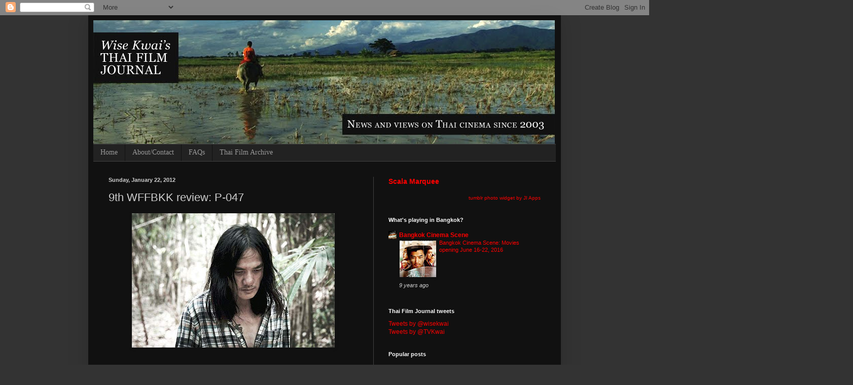

--- FILE ---
content_type: text/html; charset=UTF-8
request_url: https://thaifilmjournal.blogspot.com/2012/01/9th-wffbkk-review-p-047.html
body_size: 34338
content:
<!DOCTYPE html>
<html class='v2' dir='ltr' xmlns='http://www.w3.org/1999/xhtml' xmlns:b='http://www.google.com/2005/gml/b' xmlns:data='http://www.google.com/2005/gml/data' xmlns:expr='http://www.google.com/2005/gml/expr'>
<head>
<link href='https://www.blogger.com/static/v1/widgets/335934321-css_bundle_v2.css' rel='stylesheet' type='text/css'/>
<meta content='IE=EmulateIE7' http-equiv='X-UA-Compatible'/>
<meta content='width=1100' name='viewport'/>
<meta content='text/html; charset=UTF-8' http-equiv='Content-Type'/>
<meta content='blogger' name='generator'/>
<link href='https://thaifilmjournal.blogspot.com/favicon.ico' rel='icon' type='image/x-icon'/>
<link href='http://thaifilmjournal.blogspot.com/2012/01/9th-wffbkk-review-p-047.html' rel='canonical'/>
<link rel="alternate" type="application/atom+xml" title="Wise Kwai&#39;s Thai Film Journal: News and Views on Thai Cinema - Atom" href="https://thaifilmjournal.blogspot.com/feeds/posts/default" />
<link rel="alternate" type="application/rss+xml" title="Wise Kwai&#39;s Thai Film Journal: News and Views on Thai Cinema - RSS" href="https://thaifilmjournal.blogspot.com/feeds/posts/default?alt=rss" />
<link rel="service.post" type="application/atom+xml" title="Wise Kwai&#39;s Thai Film Journal: News and Views on Thai Cinema - Atom" href="https://www.blogger.com/feeds/3762681276595673682/posts/default" />

<link rel="alternate" type="application/atom+xml" title="Wise Kwai&#39;s Thai Film Journal: News and Views on Thai Cinema - Atom" href="https://thaifilmjournal.blogspot.com/feeds/3558266947387073349/comments/default" />
<!--Can't find substitution for tag [blog.ieCssRetrofitLinks]-->
<link href='https://blogger.googleusercontent.com/img/b/R29vZ2xl/AVvXsEjE_MSaXicDl-YzyAgVJFYKnBbehhNJx5OLk4faeWRsW0TPZx7hfq9aDB9hzHIuLKqTFfEpTlnAMHYuKaeQSGkoX96s1Zd9NZ8v7-w0bBk25Rq0K2UVRKL9tnypblSy1l4XgP38V9a6L9NQ/s400/P-047+%25281%2529.jpg' rel='image_src'/>
<meta content='http://thaifilmjournal.blogspot.com/2012/01/9th-wffbkk-review-p-047.html' property='og:url'/>
<meta content='9th WFFBKK review: P-047' property='og:title'/>
<meta content='     Directed by Kongdej Jaturanrasamee  Starring Aphichai Trakulkraiphadej, Parinya Kwamwongwan  Thai premiere at the World Film Festival o...' property='og:description'/>
<meta content='https://blogger.googleusercontent.com/img/b/R29vZ2xl/AVvXsEjE_MSaXicDl-YzyAgVJFYKnBbehhNJx5OLk4faeWRsW0TPZx7hfq9aDB9hzHIuLKqTFfEpTlnAMHYuKaeQSGkoX96s1Zd9NZ8v7-w0bBk25Rq0K2UVRKL9tnypblSy1l4XgP38V9a6L9NQ/w1200-h630-p-k-no-nu/P-047+%25281%2529.jpg' property='og:image'/>
<title>Wise Kwai's Thai Film Journal: News and Views on Thai Cinema: 9th WFFBKK review: P-047</title>
<style id='page-skin-1' type='text/css'><!--
/*
-----------------------------------------------
Blogger Template Style
Name:     Simple
Designer: Blogger
URL:      www.blogger.com
----------------------------------------------- */
/* Content
----------------------------------------------- */
body {
font: normal normal 12px Arial, Tahoma, Helvetica, FreeSans, sans-serif;
color: #cccccc;
background: #333333 none repeat scroll top left;
padding: 0 40px 40px 40px;
}
html body .region-inner {
min-width: 0;
max-width: 100%;
width: auto;
}
h2 {
font-size: 22px;
}
a:link {
text-decoration:none;
color: #ff0000;
}
a:visited {
text-decoration:none;
color: #e5e503;
}
a:hover {
text-decoration:underline;
color: #cc6600;
}
.body-fauxcolumn-outer .fauxcolumn-inner {
background: transparent none repeat scroll top left;
_background-image: none;
}
.body-fauxcolumn-outer .cap-top {
position: absolute;
z-index: 1;
height: 400px;
width: 100%;
}
.body-fauxcolumn-outer .cap-top .cap-left {
width: 100%;
background: transparent none repeat-x scroll top left;
_background-image: none;
}
.content-outer {
-moz-box-shadow: 0 0 40px rgba(0, 0, 0, .15);
-webkit-box-shadow: 0 0 5px rgba(0, 0, 0, .15);
-goog-ms-box-shadow: 0 0 10px #333333;
box-shadow: 0 0 40px rgba(0, 0, 0, .15);
margin-bottom: 1px;
}
.content-inner {
padding: 10px 10px;
}
.content-inner {
background-color: #111111;
}
/* Header
----------------------------------------------- */
.header-outer {
background: transparent none repeat-x scroll 0 -400px;
_background-image: none;
}
.Header h1 {
font: normal normal 60px Arial, Tahoma, Helvetica, FreeSans, sans-serif;
color: #ffffff;
text-shadow: -1px -1px 1px rgba(0, 0, 0, .2);
}
.Header h1 a {
color: #ffffff;
}
.Header .description {
font-size: 140%;
color: #aaaaaa;
}
.header-inner .Header .titlewrapper {
padding: 22px 30px;
}
.header-inner .Header .descriptionwrapper {
padding: 0 30px;
}
/* Tabs
----------------------------------------------- */
.tabs-inner .section:first-child {
border-top: 1px solid #404040;
}
.tabs-inner .section:first-child ul {
margin-top: -1px;
border-top: 1px solid #404040;
border-left: 0 solid #404040;
border-right: 0 solid #404040;
}
.tabs-inner .widget ul {
background: #222222 none repeat-x scroll 0 -800px;
_background-image: none;
border-bottom: 1px solid #404040;
margin-top: 0;
margin-left: -30px;
margin-right: -30px;
}
.tabs-inner .widget li a {
display: inline-block;
padding: .6em 1em;
font: normal normal 14px 'Times New Roman', Times, FreeSerif, serif;
color: #999999;
border-left: 1px solid #111111;
border-right: 0 solid #404040;
}
.tabs-inner .widget li:first-child a {
border-left: none;
}
.tabs-inner .widget li.selected a, .tabs-inner .widget li a:hover {
color: #ffffff;
background-color: #444444;
text-decoration: none;
}
/* Columns
----------------------------------------------- */
.main-outer {
border-top: 0 solid #404040;
}
.fauxcolumn-left-outer .fauxcolumn-inner {
border-right: 1px solid #404040;
}
.fauxcolumn-right-outer .fauxcolumn-inner {
border-left: 1px solid #404040;
}
/* Headings
----------------------------------------------- */
div.widget > h2,
div.widget h2.title {
margin: 0 0 1em 0;
font: normal bold 11px Arial, Tahoma, Helvetica, FreeSans, sans-serif;
color: #ffffff;
}
/* Widgets
----------------------------------------------- */
.widget .zippy {
color: #999999;
text-shadow: 2px 2px 1px rgba(0, 0, 0, .1);
}
.widget .popular-posts ul {
list-style: none;
}
/* Posts
----------------------------------------------- */
h2.date-header {
font: normal bold 11px Arial, Tahoma, Helvetica, FreeSans, sans-serif;
}
.date-header span {
background-color: transparent;
color: #cccccc;
padding: inherit;
letter-spacing: inherit;
margin: inherit;
}
.main-inner {
padding-top: 30px;
padding-bottom: 30px;
}
.main-inner .column-center-inner {
padding: 0 15px;
}
.main-inner .column-center-inner .section {
margin: 0 15px;
}
.post {
margin: 0 0 25px 0;
}
h3.post-title, .comments h4 {
font: normal normal 22px Arial, Tahoma, Helvetica, FreeSans, sans-serif;
margin: .75em 0 0;
}
.post-body {
font-size: 110%;
line-height: 1.4;
position: relative;
}
.post-body img, .post-body .tr-caption-container, .Profile img, .Image img,
.BlogList .item-thumbnail img {
padding: 0;
background: #111111;
border: 1px solid #111111;
-moz-box-shadow: 1px 1px 5px rgba(0, 0, 0, .1);
-webkit-box-shadow: 1px 1px 5px rgba(0, 0, 0, .1);
box-shadow: 1px 1px 5px rgba(0, 0, 0, .1);
}
.post-body img, .post-body .tr-caption-container {
padding: 1px;
}
.post-body .tr-caption-container {
color: #cccccc;
}
.post-body .tr-caption-container img {
padding: 0;
background: transparent;
border: none;
-moz-box-shadow: 0 0 0 rgba(0, 0, 0, .1);
-webkit-box-shadow: 0 0 0 rgba(0, 0, 0, .1);
box-shadow: 0 0 0 rgba(0, 0, 0, .1);
}
.post-header {
margin: 0 0 1.5em;
line-height: 1.6;
font-size: 90%;
}
.post-footer {
margin: 20px -2px 0;
padding: 5px 10px;
color: #888888;
background-color: #303030;
border-bottom: 1px solid #444444;
line-height: 1.6;
font-size: 90%;
}
#comments .comment-author {
padding-top: 1.5em;
border-top: 1px solid #404040;
background-position: 0 1.5em;
}
#comments .comment-author:first-child {
padding-top: 0;
border-top: none;
}
.avatar-image-container {
margin: .2em 0 0;
}
#comments .avatar-image-container img {
border: 1px solid #111111;
}
/* Comments
----------------------------------------------- */
.comments .comments-content .icon.blog-author {
background-repeat: no-repeat;
background-image: url([data-uri]);
}
.comments .comments-content .loadmore a {
border-top: 1px solid #999999;
border-bottom: 1px solid #999999;
}
.comments .comment-thread.inline-thread {
background-color: #303030;
}
.comments .continue {
border-top: 2px solid #999999;
}
/* Accents
---------------------------------------------- */
.section-columns td.columns-cell {
border-left: 1px solid #404040;
}
.blog-pager {
background: transparent none no-repeat scroll top center;
}
.blog-pager-older-link, .home-link,
.blog-pager-newer-link {
background-color: #111111;
padding: 5px;
}
.footer-outer {
border-top: 0 dashed #bbbbbb;
}
/* Mobile
----------------------------------------------- */
body.mobile  {
background-size: auto;
}
.mobile .body-fauxcolumn-outer {
background: transparent none repeat scroll top left;
}
.mobile .body-fauxcolumn-outer .cap-top {
background-size: 100% auto;
}
.mobile .content-outer {
-webkit-box-shadow: 0 0 3px rgba(0, 0, 0, .15);
box-shadow: 0 0 3px rgba(0, 0, 0, .15);
}
.mobile .tabs-inner .widget ul {
margin-left: 0;
margin-right: 0;
}
.mobile .post {
margin: 0;
}
.mobile .main-inner .column-center-inner .section {
margin: 0;
}
.mobile .date-header span {
padding: 0.1em 10px;
margin: 0 -10px;
}
.mobile h3.post-title {
margin: 0;
}
.mobile .blog-pager {
background: transparent none no-repeat scroll top center;
}
.mobile .footer-outer {
border-top: none;
}
.mobile .main-inner, .mobile .footer-inner {
background-color: #111111;
}
.mobile-index-contents {
color: #cccccc;
}
.mobile-link-button {
background-color: #ff0000;
}
.mobile-link-button a:link, .mobile-link-button a:visited {
color: #ffffff;
}
.mobile .tabs-inner .section:first-child {
border-top: none;
}
.mobile .tabs-inner .PageList .widget-content {
background-color: #444444;
color: #ffffff;
border-top: 1px solid #404040;
border-bottom: 1px solid #404040;
}
.mobile .tabs-inner .PageList .widget-content .pagelist-arrow {
border-left: 1px solid #404040;
}
blockquote { background: #333333;
padding:10px 20px 10px 45px;}
--></style>
<style id='template-skin-1' type='text/css'><!--
body {
min-width: 932px;
}
.content-outer, .content-fauxcolumn-outer, .region-inner {
min-width: 932px;
max-width: 932px;
_width: 932px;
}
.main-inner .columns {
padding-left: 0;
padding-right: 360px;
}
.main-inner .fauxcolumn-center-outer {
left: 0;
right: 360px;
/* IE6 does not respect left and right together */
_width: expression(this.parentNode.offsetWidth -
parseInt("0") -
parseInt("360px") + 'px');
}
.main-inner .fauxcolumn-left-outer {
width: 0;
}
.main-inner .fauxcolumn-right-outer {
width: 360px;
}
.main-inner .column-left-outer {
width: 0;
right: 100%;
margin-left: -0;
}
.main-inner .column-right-outer {
width: 360px;
margin-right: -360px;
}
#layout {
min-width: 0;
}
#layout .content-outer {
min-width: 0;
width: 800px;
}
#layout .region-inner {
min-width: 0;
width: auto;
}
--></style>
<link href='https://blogger.googleusercontent.com/img/b/R29vZ2xl/AVvXsEga9NZmJmya9ZlJd8eySWXNHLJiPfNFQW1Hp69KYiZnNVIRF5rXCxrUYjip1Fh33w8lfdKRx53fx9a-8Il-H_FUdNO9T7zNxj8BLEp3gX2ob5HvREcl5F-DtvBtK1XTsJJhlK1_WVxz3Oc/s800/mitrsquaretiny.png' rel='shortcut icon'/>
<link href='https://blogger.googleusercontent.com/img/b/R29vZ2xl/AVvXsEga9NZmJmya9ZlJd8eySWXNHLJiPfNFQW1Hp69KYiZnNVIRF5rXCxrUYjip1Fh33w8lfdKRx53fx9a-8Il-H_FUdNO9T7zNxj8BLEp3gX2ob5HvREcl5F-DtvBtK1XTsJJhlK1_WVxz3Oc/s800/mitrsquaretiny.png' rel='icon'/><meta content='WIglyZVSMsTStZidvlbwcfO9IDSKAiohGgPaWQmUu5s=' name='verify-v1'/><link href='https://www.blogger.com/dyn-css/authorization.css?targetBlogID=3762681276595673682&amp;zx=524ca652-a0c4-4c5a-a34a-14e4020d860d' media='none' onload='if(media!=&#39;all&#39;)media=&#39;all&#39;' rel='stylesheet'/><noscript><link href='https://www.blogger.com/dyn-css/authorization.css?targetBlogID=3762681276595673682&amp;zx=524ca652-a0c4-4c5a-a34a-14e4020d860d' rel='stylesheet'/></noscript>
<meta name='google-adsense-platform-account' content='ca-host-pub-1556223355139109'/>
<meta name='google-adsense-platform-domain' content='blogspot.com'/>

<!-- data-ad-client=ca-pub-2861372599802040 -->

</head>
<body class='loading variant-dark'>
<div class='navbar section' id='navbar'><div class='widget Navbar' data-version='1' id='Navbar1'><script type="text/javascript">
    function setAttributeOnload(object, attribute, val) {
      if(window.addEventListener) {
        window.addEventListener('load',
          function(){ object[attribute] = val; }, false);
      } else {
        window.attachEvent('onload', function(){ object[attribute] = val; });
      }
    }
  </script>
<div id="navbar-iframe-container"></div>
<script type="text/javascript" src="https://apis.google.com/js/platform.js"></script>
<script type="text/javascript">
      gapi.load("gapi.iframes:gapi.iframes.style.bubble", function() {
        if (gapi.iframes && gapi.iframes.getContext) {
          gapi.iframes.getContext().openChild({
              url: 'https://www.blogger.com/navbar/3762681276595673682?po\x3d3558266947387073349\x26origin\x3dhttps://thaifilmjournal.blogspot.com',
              where: document.getElementById("navbar-iframe-container"),
              id: "navbar-iframe"
          });
        }
      });
    </script><script type="text/javascript">
(function() {
var script = document.createElement('script');
script.type = 'text/javascript';
script.src = '//pagead2.googlesyndication.com/pagead/js/google_top_exp.js';
var head = document.getElementsByTagName('head')[0];
if (head) {
head.appendChild(script);
}})();
</script>
</div></div>
<div class='body-fauxcolumns'>
<div class='fauxcolumn-outer body-fauxcolumn-outer'>
<div class='cap-top'>
<div class='cap-left'></div>
<div class='cap-right'></div>
</div>
<div class='fauxborder-left'>
<div class='fauxborder-right'></div>
<div class='fauxcolumn-inner'>
</div>
</div>
<div class='cap-bottom'>
<div class='cap-left'></div>
<div class='cap-right'></div>
</div>
</div>
</div>
<div class='content'>
<div class='content-fauxcolumns'>
<div class='fauxcolumn-outer content-fauxcolumn-outer'>
<div class='cap-top'>
<div class='cap-left'></div>
<div class='cap-right'></div>
</div>
<div class='fauxborder-left'>
<div class='fauxborder-right'></div>
<div class='fauxcolumn-inner'>
</div>
</div>
<div class='cap-bottom'>
<div class='cap-left'></div>
<div class='cap-right'></div>
</div>
</div>
</div>
<div class='content-outer'>
<div class='content-cap-top cap-top'>
<div class='cap-left'></div>
<div class='cap-right'></div>
</div>
<div class='fauxborder-left content-fauxborder-left'>
<div class='fauxborder-right content-fauxborder-right'></div>
<div class='content-inner'>
<header>
<div class='header-outer'>
<div class='header-cap-top cap-top'>
<div class='cap-left'></div>
<div class='cap-right'></div>
</div>
<div class='fauxborder-left header-fauxborder-left'>
<div class='fauxborder-right header-fauxborder-right'></div>
<div class='region-inner header-inner'>
<div class='header section' id='header'><div class='widget Header' data-version='1' id='Header1'>
<div id='header-inner'>
<a href='https://thaifilmjournal.blogspot.com/' style='display: block'>
<img alt='Wise Kwai&#39;s Thai Film Journal: News and Views on Thai Cinema' height='244px; ' id='Header1_headerimg' src='https://blogger.googleusercontent.com/img/b/R29vZ2xl/AVvXsEhWMvcb7tmdtwraNxK7VS8siC3t4sfYyrT2xKz4yNVaAnHPQ9GCVl4cHhL4pYC2iFSILEI81XM3hul_IVvVIQNOpoFzuXgj3IBCpAyqlLZ-Vq8lbOFn6veut3AUOu3h-XGGeuve7Jtjpj6L/s1600/wisekwaiblog-new-nation.jpg' style='display: block' width='910px; '/>
</a>
</div>
</div></div>
</div>
</div>
<div class='header-cap-bottom cap-bottom'>
<div class='cap-left'></div>
<div class='cap-right'></div>
</div>
</div>
</header>
<div class='tabs-outer'>
<div class='tabs-cap-top cap-top'>
<div class='cap-left'></div>
<div class='cap-right'></div>
</div>
<div class='fauxborder-left tabs-fauxborder-left'>
<div class='fauxborder-right tabs-fauxborder-right'></div>
<div class='region-inner tabs-inner'>
<div class='tabs section' id='crosscol'><div class='widget PageList' data-version='1' id='PageList1'>
<h2>Pages</h2>
<div class='widget-content'>
<ul>
<li>
<a href='https://thaifilmjournal.blogspot.com/'>Home</a>
</li>
<li>
<a href='https://thaifilmjournal.blogspot.com/p/contact.html'>About/Contact</a>
</li>
<li>
<a href='https://thaifilmjournal.blogspot.com/p/faqs.html'>FAQs</a>
</li>
<li>
<a href='https://thaifilmjournal.blogspot.com/p/thai-film-archive.html'>Thai Film Archive</a>
</li>
</ul>
<div class='clear'></div>
</div>
</div></div>
<div class='tabs no-items section' id='crosscol-overflow'></div>
</div>
</div>
<div class='tabs-cap-bottom cap-bottom'>
<div class='cap-left'></div>
<div class='cap-right'></div>
</div>
</div>
<div class='main-outer'>
<div class='main-cap-top cap-top'>
<div class='cap-left'></div>
<div class='cap-right'></div>
</div>
<div class='fauxborder-left main-fauxborder-left'>
<div class='fauxborder-right main-fauxborder-right'></div>
<div class='region-inner main-inner'>
<div class='columns fauxcolumns'>
<div class='fauxcolumn-outer fauxcolumn-center-outer'>
<div class='cap-top'>
<div class='cap-left'></div>
<div class='cap-right'></div>
</div>
<div class='fauxborder-left'>
<div class='fauxborder-right'></div>
<div class='fauxcolumn-inner'>
</div>
</div>
<div class='cap-bottom'>
<div class='cap-left'></div>
<div class='cap-right'></div>
</div>
</div>
<div class='fauxcolumn-outer fauxcolumn-left-outer'>
<div class='cap-top'>
<div class='cap-left'></div>
<div class='cap-right'></div>
</div>
<div class='fauxborder-left'>
<div class='fauxborder-right'></div>
<div class='fauxcolumn-inner'>
</div>
</div>
<div class='cap-bottom'>
<div class='cap-left'></div>
<div class='cap-right'></div>
</div>
</div>
<div class='fauxcolumn-outer fauxcolumn-right-outer'>
<div class='cap-top'>
<div class='cap-left'></div>
<div class='cap-right'></div>
</div>
<div class='fauxborder-left'>
<div class='fauxborder-right'></div>
<div class='fauxcolumn-inner'>
</div>
</div>
<div class='cap-bottom'>
<div class='cap-left'></div>
<div class='cap-right'></div>
</div>
</div>
<!-- corrects IE6 width calculation -->
<div class='columns-inner'>
<div class='column-center-outer'>
<div class='column-center-inner'>
<div class='main section' id='main'><div class='widget Blog' data-version='1' id='Blog1'>
<div class='blog-posts hfeed'>

          <div class="date-outer">
        
<h2 class='date-header'><span>Sunday, January 22, 2012</span></h2>

          <div class="date-posts">
        
<div class='post-outer'>
<div class='post hentry'>
<a name='3558266947387073349'></a>
<h3 class='post-title entry-title'>
9th WFFBKK review: P-047
</h3>
<div class='post-header'>
<div class='post-header-line-1'></div>
</div>
<div class='post-body entry-content'>
<div class="separator" style="clear: both; text-align: center;">
<a href="https://blogger.googleusercontent.com/img/b/R29vZ2xl/AVvXsEjE_MSaXicDl-YzyAgVJFYKnBbehhNJx5OLk4faeWRsW0TPZx7hfq9aDB9hzHIuLKqTFfEpTlnAMHYuKaeQSGkoX96s1Zd9NZ8v7-w0bBk25Rq0K2UVRKL9tnypblSy1l4XgP38V9a6L9NQ/s1600/P-047+%25281%2529.jpg" imageanchor="1" style="margin-left: 1em; margin-right: 1em;"><img border="0" height="265" src="https://blogger.googleusercontent.com/img/b/R29vZ2xl/AVvXsEjE_MSaXicDl-YzyAgVJFYKnBbehhNJx5OLk4faeWRsW0TPZx7hfq9aDB9hzHIuLKqTFfEpTlnAMHYuKaeQSGkoX96s1Zd9NZ8v7-w0bBk25Rq0K2UVRKL9tnypblSy1l4XgP38V9a6L9NQ/s400/P-047+%25281%2529.jpg" width="400" /></a></div>
<br />
<br />
<ul>
<li>Directed by Kongdej Jaturanrasamee</li>
<li>Starring Aphichai Trakulkraiphadej, Parinya Kwamwongwan</li>
<li>Thai premiere at the World Film Festival of Bangkok, January 21, 2012; no rating</li>
<li>Wise Kwai's rating: 5/5</li>
</ul>
<br />
<br />
Fragments of memories, identities, possessions, sights, sounds and smells are toyed with in <b>P-047</b> (<b>Tae Peang Phu Deaw</b>, <b>แต&#3656;เพ&#3637;ยงผ&#3641;&#3657;เด&#3637;ยว</b>), the latest feature from Kongdej Jaturanrasamee.<br />
<br />
Since premiering last year at the Venice festival, where it was a last-minute, out-of-competition selection, <b>P-047</b> has been met with praise, and it lives up to the hype, though hype is probably too strong a word it, because it's only from people who regularly go to film festivals who have seen this weird movie. Quirky is another term that's been used to describe it, and I'd agree with that. But think quirky not in the precious way of say, Wes Anderson or <b>Napoleon Dynamite</b> but grittier and trippier, like Charlie Kaufman or Michel Gondry.<br />
<br />
As it's been explained in the synopsis circulated at various film festivals, the story is about a locksmith and his friend who break into homes and "borrow" the absent occupants' lives. They don't steal, not anything that would be missed anyway. They wear surgical gloves to avoid leaving fingerprints, bring their own towels and trashbags and clean up after they are done sampling the homeowners' wine, listening to their music, play their pianos, watch their TVs, use their showers, wear their clothes, etc.<br />
<br />
Lek (strong-yet-vulnerable Aphichai Trakulkraiphade), the locksmith, and his buddy Kong (wickedly subversive Parinya Kwamwongwan) are guys who live in a basically hidden world. Lek's key-cutting stall is one of those places you see in the entryway between the shopping mall and the carpark, at the back of the building by the elevators. Kong's magazine stall is next to the locksmith's. Kong, an aspiring writer with a love for spy novels, thinks he's found a use for Lek's skills of picking locks. Unless you need a key copied or the latest issue of Gossip Star magazine, you don't even notice these people. And it's from their anonymous position in the social strata that they are able to observe others and notice their routines.<br />
<br />
But things go awry after Kong prys too far into an apartment owner's personal life.<br />
<br />
There's all kinds of different strands here that go off in wild directions. There's a forest thriller that recalls the recent work of Kongdej's contemporaries Apichatpong Weerasethakul and Pen-ek Ratanaruang. And a hospital sequence, again like Apichatpong. But Kongdej layers his own twisted sensibility on top of those elements and makes them his own.<br />
<br />
Kongdej got his start directing a sex comedy called <b>Sayew</b> about a tomboyish teenage girl who goes to work writing for a pornographic magazine. He then directed <b>Midnight My Love</b>, with Mum Jok Mok as a taxi driver who gets into a relationship with a massage-parlor lady. Rooted in old-time Thai music and movies, <b>Midnight My Love</b> went off the rails with surrealism that hasn't been seen much since, except for maybe Apichatpong's <b>Uncle Boonmee</b> and now <b>P-047</b>. Kongdej also made a movie about a three-armed man falling in love with a large-breasted woman called <b>Handle Me With Care</b>, but it was a little too commercial, if you can believe that. He's also been a screenwriter for hire, most notably on the Ananda Everingham vehicle <b>Me ... Myself</b>, about an amnesiac transvestite cabaret dancer.<br />
<br />
<b>P-047</b> is Kongdej's first foray into independent filmmaking away from the big studios like Sahamongkol and GTH. He's had to bow and scrape for cash like rest of Thailand's indie directors, cobbling together funds from various sources just to get prints of the film made. It may not be as flashy as a Spize Jonze film but the imagination is there.<br />
<br />
The best special effects are low-tech, like a potato-chip-eating peacock or a fragmented archival clip from an old Thai film called <b>Charming Bangkok</b>, dug up from the rubble of a certain burned cinema by an olfactory-obsessed character. Like <b>Midnight My Love</b>&nbsp;it reflects Kongdej's admiration and acknowledgement of Thai cinema's past.<br />
<br />
It's hard to write about <b>P-047</b> without feeling like you're spoiling it. So maybe there ought to be a rule about <b>P-047</b>: don't write too much about <b>P-047</b>. And a second rule about <b>P-047</b>: don't write too much about <b>P-047</b>.<br />
<br />
And yet, I've probably written too much.<br />
<br />
And what's the title mean anyway? You'll have to see it to find out.<br />
<br />
<div class="separator" style="clear: both; text-align: center;">
<a href="https://blogger.googleusercontent.com/img/b/R29vZ2xl/AVvXsEiYgGIqfCSUnQZw5DQ6EgkmV8TWK0Fjrq09GAz8r9cwwezsCYuwW4byzVq_R_MlyeG6-WHpOfA0jqkAIDwXjqtmCrSe1cXTDBX-Tqgw-oymOAruZ9FgYBYs5WB8l1XrdqW2JaWujdmk84qg/s1600/P-047+%25283%2529.jpg" imageanchor="1" style="margin-left: 1em; margin-right: 1em;"><img border="0" height="267" src="https://blogger.googleusercontent.com/img/b/R29vZ2xl/AVvXsEiYgGIqfCSUnQZw5DQ6EgkmV8TWK0Fjrq09GAz8r9cwwezsCYuwW4byzVq_R_MlyeG6-WHpOfA0jqkAIDwXjqtmCrSe1cXTDBX-Tqgw-oymOAruZ9FgYBYs5WB8l1XrdqW2JaWujdmk84qg/s400/P-047+%25283%2529.jpg" width="400" /></a></div>
<b><br /></b><br />
<b>Related posts:</b><br />
<br />
<br />
<ul>
<li><a href="http://thaifilmjournal.blogspot.com/2012/01/art-of-thai-movie-posters-on-display-at.html">Art of Thai movie posters at Palm Springs fest</a></li>
<li><a href="http://thaifilmjournal.blogspot.com/2011/09/world-premiere-of-kick-highlights-big.html">World premiere of The Kick highlights Thai selection in Busan</a></li>
<li><a href="http://thaifilmjournal.blogspot.com/2011/09/praise-for-kongdejs-p-047-in-venice.html">Praise for Kongdej's P-047 in Venice</a></li>
<li><a href="http://thaifilmjournal.blogspot.com/2011/08/kongdejs-p-047-added-to-venice-fest.html">Kongdej's P-047 added to Venice fest</a></li>
<li><a href="http://thaifilmjournal.blogspot.com/2011/07/kongdej-wichanon-sivaroj-and-pramote.html">Kongdej, Wichanon, Sivaroj and Pramote pitch at Paris Project Screenings</a></li>
</ul>
<div style='clear: both;'></div>
</div>
<div class='post-footer'>
<div class='pfButton'><link href="//cdn.printfriendly.com/printfriendly.css" rel="stylesheet" type="text/css"><script src="//cdn.printfriendly.com/printfriendly.js" type="text/javascript"></script><a class='printfriendly' href='http://www.printfriendly.com' onclick='window.print(); return false;' title='Print an optimized version of this blog post'><img alt="Print" src="https://lh3.googleusercontent.com/blogger_img_proxy/AEn0k_vhVpiWVDgd4-cxWtZmyNoVAnu0IL1NGXwK_YCNXtOtZDOkGxJgYDERegNfE9mJ96fTKTH4f3dptWPCT_PdaZEOiDfTmbIdHHecWA732g=s0-d" style="border:none;"></a></div>
<div class='post-footer-line post-footer-line-1'><span class='post-author vcard'>
Posted by
<span class='fn'>Wise Kwai</span>
</span>
<span class='post-timestamp'>
at
<a class='timestamp-link' href='https://thaifilmjournal.blogspot.com/2012/01/9th-wffbkk-review-p-047.html' rel='bookmark' title='permanent link'><abbr class='published' title='2012-01-22T12:00:00+07:00'>12:00&#8239;PM</abbr></a>
</span>
<span class='post-comment-link'>
</span>
<span class='post-icons'>
<span class='item-control blog-admin pid-927352194'>
<a href='https://www.blogger.com/post-edit.g?blogID=3762681276595673682&postID=3558266947387073349&from=pencil' title='Edit Post'>
<img alt='' class='icon-action' height='18' src='https://resources.blogblog.com/img/icon18_edit_allbkg.gif' width='18'/>
</a>
</span>
</span>
<span class='post-backlinks post-comment-link'>
</span>
<div class='post-share-buttons'>
<a class='goog-inline-block share-button sb-email' href='https://www.blogger.com/share-post.g?blogID=3762681276595673682&postID=3558266947387073349&target=email' target='_blank' title='Email This'><span class='share-button-link-text'>Email This</span></a><a class='goog-inline-block share-button sb-blog' href='https://www.blogger.com/share-post.g?blogID=3762681276595673682&postID=3558266947387073349&target=blog' onclick='window.open(this.href, "_blank", "height=270,width=475"); return false;' target='_blank' title='BlogThis!'><span class='share-button-link-text'>BlogThis!</span></a><a class='goog-inline-block share-button sb-twitter' href='https://www.blogger.com/share-post.g?blogID=3762681276595673682&postID=3558266947387073349&target=twitter' target='_blank' title='Share to X'><span class='share-button-link-text'>Share to X</span></a><a class='goog-inline-block share-button sb-facebook' href='https://www.blogger.com/share-post.g?blogID=3762681276595673682&postID=3558266947387073349&target=facebook' onclick='window.open(this.href, "_blank", "height=430,width=640"); return false;' target='_blank' title='Share to Facebook'><span class='share-button-link-text'>Share to Facebook</span></a><a class='goog-inline-block share-button sb-pinterest' href='https://www.blogger.com/share-post.g?blogID=3762681276595673682&postID=3558266947387073349&target=pinterest' target='_blank' title='Share to Pinterest'><span class='share-button-link-text'>Share to Pinterest</span></a>
</div>
</div>
<div class='post-footer-line post-footer-line-2'><span class='post-labels'>
Labels:
<a href='https://thaifilmjournal.blogspot.com/search/label/5%2F5%20reviews' rel='tag'>5/5 reviews</a>,
<a href='https://thaifilmjournal.blogspot.com/search/label/Bangkok' rel='tag'>Bangkok</a>,
<a href='https://thaifilmjournal.blogspot.com/search/label/festivals' rel='tag'>festivals</a>,
<a href='https://thaifilmjournal.blogspot.com/search/label/film%20reviews' rel='tag'>film reviews</a>,
<a href='https://thaifilmjournal.blogspot.com/search/label/indie' rel='tag'>indie</a>,
<a href='https://thaifilmjournal.blogspot.com/search/label/industry' rel='tag'>industry</a>,
<a href='https://thaifilmjournal.blogspot.com/search/label/Kongdej' rel='tag'>Kongdej</a>
</span>
</div>
<div class='post-footer-line post-footer-line-3'></div>
</div>
</div>
<div class='comments' id='comments'>
<a name='comments'></a>
<h4>1 comment:</h4>
<div class='comments-content'>
<script async='async' src='' type='text/javascript'></script>
<script type='text/javascript'>
    (function() {
      var items = null;
      var msgs = null;
      var config = {};

// <![CDATA[
      var cursor = null;
      if (items && items.length > 0) {
        cursor = parseInt(items[items.length - 1].timestamp) + 1;
      }

      var bodyFromEntry = function(entry) {
        var text = (entry &&
                    ((entry.content && entry.content.$t) ||
                     (entry.summary && entry.summary.$t))) ||
            '';
        if (entry && entry.gd$extendedProperty) {
          for (var k in entry.gd$extendedProperty) {
            if (entry.gd$extendedProperty[k].name == 'blogger.contentRemoved') {
              return '<span class="deleted-comment">' + text + '</span>';
            }
          }
        }
        return text;
      }

      var parse = function(data) {
        cursor = null;
        var comments = [];
        if (data && data.feed && data.feed.entry) {
          for (var i = 0, entry; entry = data.feed.entry[i]; i++) {
            var comment = {};
            // comment ID, parsed out of the original id format
            var id = /blog-(\d+).post-(\d+)/.exec(entry.id.$t);
            comment.id = id ? id[2] : null;
            comment.body = bodyFromEntry(entry);
            comment.timestamp = Date.parse(entry.published.$t) + '';
            if (entry.author && entry.author.constructor === Array) {
              var auth = entry.author[0];
              if (auth) {
                comment.author = {
                  name: (auth.name ? auth.name.$t : undefined),
                  profileUrl: (auth.uri ? auth.uri.$t : undefined),
                  avatarUrl: (auth.gd$image ? auth.gd$image.src : undefined)
                };
              }
            }
            if (entry.link) {
              if (entry.link[2]) {
                comment.link = comment.permalink = entry.link[2].href;
              }
              if (entry.link[3]) {
                var pid = /.*comments\/default\/(\d+)\?.*/.exec(entry.link[3].href);
                if (pid && pid[1]) {
                  comment.parentId = pid[1];
                }
              }
            }
            comment.deleteclass = 'item-control blog-admin';
            if (entry.gd$extendedProperty) {
              for (var k in entry.gd$extendedProperty) {
                if (entry.gd$extendedProperty[k].name == 'blogger.itemClass') {
                  comment.deleteclass += ' ' + entry.gd$extendedProperty[k].value;
                } else if (entry.gd$extendedProperty[k].name == 'blogger.displayTime') {
                  comment.displayTime = entry.gd$extendedProperty[k].value;
                }
              }
            }
            comments.push(comment);
          }
        }
        return comments;
      };

      var paginator = function(callback) {
        if (hasMore()) {
          var url = config.feed + '?alt=json&v=2&orderby=published&reverse=false&max-results=50';
          if (cursor) {
            url += '&published-min=' + new Date(cursor).toISOString();
          }
          window.bloggercomments = function(data) {
            var parsed = parse(data);
            cursor = parsed.length < 50 ? null
                : parseInt(parsed[parsed.length - 1].timestamp) + 1
            callback(parsed);
            window.bloggercomments = null;
          }
          url += '&callback=bloggercomments';
          var script = document.createElement('script');
          script.type = 'text/javascript';
          script.src = url;
          document.getElementsByTagName('head')[0].appendChild(script);
        }
      };
      var hasMore = function() {
        return !!cursor;
      };
      var getMeta = function(key, comment) {
        if ('iswriter' == key) {
          var matches = !!comment.author
              && comment.author.name == config.authorName
              && comment.author.profileUrl == config.authorUrl;
          return matches ? 'true' : '';
        } else if ('deletelink' == key) {
          return config.baseUri + '/comment/delete/'
               + config.blogId + '/' + comment.id;
        } else if ('deleteclass' == key) {
          return comment.deleteclass;
        }
        return '';
      };

      var replybox = null;
      var replyUrlParts = null;
      var replyParent = undefined;

      var onReply = function(commentId, domId) {
        if (replybox == null) {
          // lazily cache replybox, and adjust to suit this style:
          replybox = document.getElementById('comment-editor');
          if (replybox != null) {
            replybox.height = '250px';
            replybox.style.display = 'block';
            replyUrlParts = replybox.src.split('#');
          }
        }
        if (replybox && (commentId !== replyParent)) {
          replybox.src = '';
          document.getElementById(domId).insertBefore(replybox, null);
          replybox.src = replyUrlParts[0]
              + (commentId ? '&parentID=' + commentId : '')
              + '#' + replyUrlParts[1];
          replyParent = commentId;
        }
      };

      var hash = (window.location.hash || '#').substring(1);
      var startThread, targetComment;
      if (/^comment-form_/.test(hash)) {
        startThread = hash.substring('comment-form_'.length);
      } else if (/^c[0-9]+$/.test(hash)) {
        targetComment = hash.substring(1);
      }

      // Configure commenting API:
      var configJso = {
        'maxDepth': config.maxThreadDepth
      };
      var provider = {
        'id': config.postId,
        'data': items,
        'loadNext': paginator,
        'hasMore': hasMore,
        'getMeta': getMeta,
        'onReply': onReply,
        'rendered': true,
        'initComment': targetComment,
        'initReplyThread': startThread,
        'config': configJso,
        'messages': msgs
      };

      var render = function() {
        if (window.goog && window.goog.comments) {
          var holder = document.getElementById('comment-holder');
          window.goog.comments.render(holder, provider);
        }
      };

      // render now, or queue to render when library loads:
      if (window.goog && window.goog.comments) {
        render();
      } else {
        window.goog = window.goog || {};
        window.goog.comments = window.goog.comments || {};
        window.goog.comments.loadQueue = window.goog.comments.loadQueue || [];
        window.goog.comments.loadQueue.push(render);
      }
    })();
// ]]>
  </script>
<div id='comment-holder'>
<div class="comment-thread toplevel-thread"><ol id="top-ra"><li class="comment" id="c1021001390090508789"><div class="avatar-image-container"><img src="//resources.blogblog.com/img/blank.gif" alt=""/></div><div class="comment-block"><div class="comment-header"><cite class="user">Anonymous</cite><span class="icon user "></span><span class="datetime secondary-text"><a rel="nofollow" href="https://thaifilmjournal.blogspot.com/2012/01/9th-wffbkk-review-p-047.html?showComment=1337936054585#c1021001390090508789">May 25, 2012 at 3:54&#8239;PM</a></span></div><p class="comment-content">I have to catch this one asap.</p><span class="comment-actions secondary-text"><a class="comment-reply" target="_self" data-comment-id="1021001390090508789">Reply</a><span class="item-control blog-admin blog-admin pid-1107552767"><a target="_self" href="https://www.blogger.com/comment/delete/3762681276595673682/1021001390090508789">Delete</a></span></span></div><div class="comment-replies"><div id="c1021001390090508789-rt" class="comment-thread inline-thread hidden"><span class="thread-toggle thread-expanded"><span class="thread-arrow"></span><span class="thread-count"><a target="_self">Replies</a></span></span><ol id="c1021001390090508789-ra" class="thread-chrome thread-expanded"><div></div><div id="c1021001390090508789-continue" class="continue"><a class="comment-reply" target="_self" data-comment-id="1021001390090508789">Reply</a></div></ol></div></div><div class="comment-replybox-single" id="c1021001390090508789-ce"></div></li></ol><div id="top-continue" class="continue"><a class="comment-reply" target="_self">Add comment</a></div><div class="comment-replybox-thread" id="top-ce"></div><div class="loadmore hidden" data-post-id="3558266947387073349"><a target="_self">Load more...</a></div></div>
</div>
</div>
<p class='comment-footer'>
<div class='comment-form'>
<a name='comment-form'></a>
<p>Please, <b>no questions or comments about where to download movies or subtitle files</b>.<br /><br /><b>Please read the FAQ</b> about <a href="http://thaifilmjournal.blogspot.com/2008/02/frequently-asked-questions-about-thai.html" rel="nofollow">Thai films on DVD</a> before asking about where to find a Thai movie on DVD with English subtitles.<br /><br /><b>Make your comments pertinent</b> to the post you are commenting on. For off-topic comments, general observations or news tips, consider sending an e-mail to me at wisekwai [ a t ] g m a i l [d o t ] c o m.<br /><br /><b>All comments are moderated</b>. Spam comments will be deleted.</p>
<a href='https://www.blogger.com/comment/frame/3762681276595673682?po=3558266947387073349&hl=en&saa=85391&origin=https://thaifilmjournal.blogspot.com' id='comment-editor-src'></a>
<iframe allowtransparency='true' class='blogger-iframe-colorize blogger-comment-from-post' frameborder='0' height='410px' id='comment-editor' name='comment-editor' src='' width='100%'></iframe>
<script src='https://www.blogger.com/static/v1/jsbin/1345082660-comment_from_post_iframe.js' type='text/javascript'></script>
<script type='text/javascript'>
      BLOG_CMT_createIframe('https://www.blogger.com/rpc_relay.html');
    </script>
</div>
</p>
<div id='backlinks-container'>
<div id='Blog1_backlinks-container'>
</div>
</div>
</div>
</div>

        </div></div>
      
</div>
<div class='blog-pager' id='blog-pager'>
<span id='blog-pager-newer-link'>
<a class='blog-pager-newer-link' href='https://thaifilmjournal.blogspot.com/2012/01/9th-wffbkk-review-i-carried-you-home.html' id='Blog1_blog-pager-newer-link' title='Newer Post'>Newer Post</a>
</span>
<span id='blog-pager-older-link'>
<a class='blog-pager-older-link' href='https://thaifilmjournal.blogspot.com/2012/01/sixth-bangkok-experimental-film.html' id='Blog1_blog-pager-older-link' title='Older Post'>Older Post</a>
</span>
<a class='home-link' href='https://thaifilmjournal.blogspot.com/'>Home</a>
</div>
<div class='clear'></div>
<div class='post-feeds'>
<div class='feed-links'>
Subscribe to:
<a class='feed-link' href='https://thaifilmjournal.blogspot.com/feeds/3558266947387073349/comments/default' target='_blank' type='application/atom+xml'>Post Comments (Atom)</a>
</div>
</div>
</div></div>
</div>
</div>
<div class='column-left-outer'>
<div class='column-left-inner'>
<aside>
</aside>
</div>
</div>
<div class='column-right-outer'>
<div class='column-right-inner'>
<aside>
<div class='sidebar section' id='sidebar-right-1'><div class='widget HTML' data-version='1' id='HTML10'>
<div class='widget-content'>
<div class='ji-tumblr-photos'><h3><a href="http://wisekwai.tumblr.com">Scala Marquee</a></h3><a id='ji-tumblr-url-scala-1' href=''><img border='0' style='margin:0' id='ji-tumblr-photo-scala-1' src='' alt='' /></a>
<div style="width:100%; font-size:10px; text-align:right"><a target="_blank" href="http://jiapps.com/free-stuff/tumblr-widget-for-your-website.html">tumblr photo widget by JI Apps</a></div>
</div>
<script type="text/javascript" src="//wisekwai.tumblr.com/api/read/json?number=1&amp;type=photo"></script>
<script type='text/javascript'>
document.getElementById('ji-tumblr-photo-scala-1').setAttribute('src', tumblr_api_read.posts[0]['photo-url-250']);
document.getElementById('ji-tumblr-url-scala-1').setAttribute('href', tumblr_api_read.posts[0]['url-with-slug']);
</script>
</div>
<div class='clear'></div>
</div><div class='widget BlogList' data-version='1' id='BlogList3'>
<h2 class='title'>What's playing in Bangkok?</h2>
<div class='widget-content'>
<div class='blog-list-container' id='BlogList3_container'>
<ul id='BlogList3_blogs'>
<li style='display: block;'>
<div class='blog-icon'>
<img data-lateloadsrc='https://lh3.googleusercontent.com/blogger_img_proxy/AEn0k_vbHtBmvyZ6epd1tcMMy2u50MQLo-NJwHIKXslgMFOTbQ7K6Rak4zmygc98EILDOue7_0RuWLWG4HROmErpw20_hJI8nwjqVmktNhb2DYHt6g=s16-w16-h16' height='16' width='16'/>
</div>
<div class='blog-content'>
<div class='blog-title'>
<a href='http://bangkokcinemas.blogspot.com/' target='_blank'>
Bangkok Cinema Scene</a>
</div>
<div class='item-content'>
<div class='item-thumbnail'>
<a href='http://bangkokcinemas.blogspot.com/' target='_blank'>
<img alt='' border='0' height='72' src='https://blogger.googleusercontent.com/img/b/R29vZ2xl/AVvXsEj2MZyF0-2-0MGtHMC-OL20Kr1ESyRBPlNgr6ov6L9PZU7Thjd69Ztx_xK2HUU4Z0t9F6IL71Cvb1iMI98pUO5-F6Rkd3YEmPy_FcHEmUoVQCz5k0nRaOx5The4KzItoygWj2GoZIz9jx-I/s72-c/distance-thai.jpg' width='72'/>
</a>
</div>
<span class='item-title'>
<a href='http://bangkokcinemas.blogspot.com/2016/06/bangkok-cinema-scene-movies-opening_16.html' target='_blank'>
Bangkok Cinema Scene: Movies opening June 16-22, 2016
</a>
</span>
<div class='item-time'>
9 years ago
</div>
</div>
</div>
<div style='clear: both;'></div>
</li>
</ul>
<div class='clear'></div>
</div>
</div>
</div><div class='widget HTML' data-version='1' id='HTML3'>
<h2 class='title'>Thai Film Journal tweets</h2>
<div class='widget-content'>
<a class="twitter-timeline" href="https://twitter.com/wisekwai" data-widget-id="390743539027431424">Tweets by @wisekwai</a>
<script>!function(d,s,id){var js,fjs=d.getElementsByTagName(s)[0],p=/^http:/.test(d.location)?'http':'https';if(!d.getElementById(id)){js=d.createElement(s);js.id=id;js.src=p+"://platform.twitter.com/widgets.js";fjs.parentNode.insertBefore(js,fjs);}}(document,"script","twitter-wjs");</script><a class="twitter-timeline" href="https://twitter.com/TVKwai" data-widget-id="618099065897627648">Tweets by @TVKwai</a>
<script>!function(d,s,id){var js,fjs=d.getElementsByTagName(s)[0],p=/^http:/.test(d.location)?'http':'https';if(!d.getElementById(id)){js=d.createElement(s);js.id=id;js.src=p+"://platform.twitter.com/widgets.js";fjs.parentNode.insertBefore(js,fjs);}}(document,"script","twitter-wjs");</script>
</div>
<div class='clear'></div>
</div><div class='widget PopularPosts' data-version='1' id='PopularPosts1'>
<h2>Popular posts</h2>
<div class='widget-content popular-posts'>
<ul>
<li>
<div class='item-content'>
<div class='item-thumbnail'>
<a href='https://thaifilmjournal.blogspot.com/2012/10/review-jan-dara-beginning.html' target='_blank'>
<img alt='' border='0' src='https://blogger.googleusercontent.com/img/b/R29vZ2xl/AVvXsEhTUI5yiOnD6IhRtaGSGYOG_3g7mZc8Alhq0okn9RLCdYNr6dCncU_bgF70DAxw2CryoHT2Ad2gUYwyNwlx6EOEJdD5pwyeCaQJYKINAXIBauIe3sMQk0iKbQ3wWFVcoSENgdRK3z_2V23o/w72-h72-p-k-no-nu/jandara02.jpg'/>
</a>
</div>
<div class='item-title'><a href='https://thaifilmjournal.blogspot.com/2012/10/review-jan-dara-beginning.html'>Review: Jan Dara: The Beginning</a></div>
<div class='item-snippet'>    Directed by ML Bhandevanov Devakula  Starring Mario Maurer, Bongkot Kongmalai, Sakkaraj Rerkthamrong, Ratha Po-ngam, Savika Chaiyadej, S...</div>
</div>
<div style='clear: both;'></div>
</li>
<li>
<div class='item-content'>
<div class='item-thumbnail'>
<a href='https://thaifilmjournal.blogspot.com/2016/03/guest-post-white-light-g2d-present-post.html' target='_blank'>
<img alt='' border='0' src='https://blogger.googleusercontent.com/img/b/R29vZ2xl/AVvXsEiXhjSvmbrxpaTBLliTbRejgqg5YlLfPZESz6mWgu6AioWopP5HlgdQFSpMkh0Z1AhwSEB8gKJ7VN7b_G1uIR-1tmnoGZUk4phOpamdaSR7493BUVebDowrcoOAZz_xI_BGF4lVZ_BvCtbn/w72-h72-p-k-no-nu/HAF16_Winners_TheThirdWife_WhiteLight.jpg'/>
</a>
</div>
<div class='item-title'><a href='https://thaifilmjournal.blogspot.com/2016/03/guest-post-white-light-g2d-present-post.html'>Guest post: White Light, G2D present post-production awards at HAF</a></div>
<div class='item-snippet'>  Lee Chatametikool, right, hands over the White Light Post-Production Award to makers of the Vietnamese film The Third Wife .   Keith Barcl...</div>
</div>
<div style='clear: both;'></div>
</li>
<li>
<div class='item-content'>
<div class='item-thumbnail'>
<a href='https://thaifilmjournal.blogspot.com/2016/07/out-to-pasture.html' target='_blank'>
<img alt='' border='0' src='https://blogger.googleusercontent.com/img/b/R29vZ2xl/AVvXsEiK5OdQbVPhBTVmxlpOvvmlr7tKfeD77sKeGZ6VXDu_mhkJkETJKugelI1GH9N6BHF5vwkgClZOt4kxjByf8JAKenGkTkRZi-DmQoZmx6u_T4Y6-cMWFLYR5DyGVlevR5sKDaTOoAmZO_cO/w72-h72-p-k-no-nu/tears-of-the-black-tiger.jpg'/>
</a>
</div>
<div class='item-title'><a href='https://thaifilmjournal.blogspot.com/2016/07/out-to-pasture.html'>Out to pasture</a></div>
<div class='item-snippet'>   Covering Thai cinema and living in Thailand for the past decade or so has been an illuminating experience, one that I&#39;m not sure whet...</div>
</div>
<div style='clear: both;'></div>
</li>
<li>
<div class='item-content'>
<div class='item-thumbnail'>
<a href='https://thaifilmjournal.blogspot.com/2008/02/frequently-asked-questions-about-thai.html' target='_blank'>
<img alt='' border='0' src='https://lh3.googleusercontent.com/blogger_img_proxy/AEn0k_tFfvyroAKsjVWVjJtqFFpdPsyRGboLPHxM1enoPxH7L4Ec6KBNymVBfoAoHEwkb_jV0LD6YYb8XLOjsV9oJrreDbshtIu1hm69SHdVW9XfeVZzsQF-2xOaZkEx6gDaOQ=w72-h72-p-k-no-nu'/>
</a>
</div>
<div class='item-title'><a href='https://thaifilmjournal.blogspot.com/2008/02/frequently-asked-questions-about-thai.html'>Frequently asked questions about Thai films on DVD</a></div>
<div class='item-snippet'>There&#39;s a film playing in Thailand right now that I want to see, but I don&#39;t live there. When will it be released on DVD? Thai films...</div>
</div>
<div style='clear: both;'></div>
</li>
<li>
<div class='item-content'>
<div class='item-thumbnail'>
<a href='https://thaifilmjournal.blogspot.com/2011/01/review-yes-or-no.html' target='_blank'>
<img alt='' border='0' src='https://blogger.googleusercontent.com/img/b/R29vZ2xl/AVvXsEj9J0HQnRzf-3OM668ashCNNYT40OzOJWWUUn3vPSecwiB4CXMZu59bBA2wGShv4cH_jwJNf255_5GpVr8bxnWjXi_MYDvlMjv2fKy3A_4uwxodmT6iaBQGfOSixh44QpTVQYVBVUIYHnup/w72-h72-p-k-no-nu/YesorNo10.jpg'/>
</a>
</div>
<div class='item-title'><a href='https://thaifilmjournal.blogspot.com/2011/01/review-yes-or-no.html'>Review: Yes or No? So, I Love You</a></div>
<div class='item-snippet'>Directed by Sarasawadee Wongsompetch Starring Sucharat Manaying, Supanat Jittaleela Released in Thai cinemas on December 16, 2010; rated 15+...</div>
</div>
<div style='clear: both;'></div>
</li>
</ul>
<div class='clear'></div>
</div>
</div><div class='widget BlogList' data-version='1' id='BlogList2'>
<h2 class='title'>Other film views</h2>
<div class='widget-content'>
<div class='blog-list-container' id='BlogList2_container'>
<ul id='BlogList2_blogs'>
<li style='display: block;'>
<div class='blog-icon'>
</div>
<div class='blog-content'>
<div class='blog-title'>
<a href='http://asian-cinema.blogspot.com/' target='_blank'>
Asian Cinema - While on the Road</a>
</div>
<div class='item-content'>
<div class='item-thumbnail'>
<a href='http://asian-cinema.blogspot.com/' target='_blank'>
<img alt='' border='0' height='72' src='https://blogger.googleusercontent.com/img/b/R29vZ2xl/AVvXsEjZXEo8nNxyM6M8DYFiZ3bh6qovJC1l4jqR5r664j6ENyp0Lcx79slpSkqE2F8wFtV9Ydo1Cpk3BiyBzxw2aJtZ7mpr1_uexPcRr6B6VXq_IjAHpZr2thCyDUZZN3JRaVVquJzuVcmPqc9In5CGJt60nZI-bSwkYcDOuWmEuPyvAv5U55qu7BAG/s72-w270-h400-c/satans_slave1.jpg' width='72'/>
</a>
</div>
<span class='item-title'>
<a href='http://asian-cinema.blogspot.com/2026/01/south-east-asian-horror-films.html' target='_blank'>
South East Asian Horror Films
</a>
</span>

                      -
                    
<span class='item-snippet'>


*Satan's Slave (1980) - 7.0*



Was this produced by the Islamic Brotherhood? It almost had me kneeling and 
praying towards Mecca at the end. Allahu Akbar...
</span>
<div class='item-time'>
5 hours ago
</div>
</div>
</div>
<div style='clear: both;'></div>
</li>
<li style='display: block;'>
<div class='blog-icon'>
</div>
<div class='blog-content'>
<div class='blog-title'>
<a href='https://cueafs.com' target='_blank'>
Coventry East Asian Film Society</a>
</div>
<div class='item-content'>
<span class='item-title'>
<a href='https://cueafs.com/shield-your-car-with-superior-protection/' target='_blank'>
Shield Your Car With Superior Protection
</a>
</span>

                      -
                    
<span class='item-snippet'>
The Ultimate ShieldSelecting the best paint protection film is a critical 
decision for preserving your vehicle&#8217;s appearance and value Modern 
high-quality f...
</span>
<div class='item-time'>
3 days ago
</div>
</div>
</div>
<div style='clear: both;'></div>
</li>
<li style='display: block;'>
<div class='blog-icon'>
</div>
<div class='blog-content'>
<div class='blog-title'>
<a href='http://asiancinefest.blogspot.com/' target='_blank'>
AsianCineFest</a>
</div>
<div class='item-content'>
<div class='item-thumbnail'>
<a href='http://asiancinefest.blogspot.com/' target='_blank'>
<img alt='' border='0' height='72' src='https://blogger.googleusercontent.com/img/b/R29vZ2xl/AVvXsEgyYCg4DLKDoLpPBVXWcJ5VMcEYiRYK-sR3YVGJLwYRKzqKfDpdHYoA1vbzaraQ4bGq3_u4kRmsjOmi3xGXyaCo8GbIkZ_TpSkNOfS19C7a3JIEkHYqcSvV6XTdyT3dZ0DFYVBO5sdYwChEyJrDV6q4HsSIx7AWwv57pk_igEiaUr-zPd1jvpMLiw/s72-c/YADANG-812x1200.jpg' width='72'/>
</a>
</div>
<span class='item-title'>
<a href='http://asiancinefest.blogspot.com/2025/08/south-korean-non-stop-action-thriller.html' target='_blank'>
South Korean Non-Stop Action Thriller YADANG: THE SNITCH
</a>
</span>

                      -
                    
<span class='item-snippet'>
Well Go USA
presents 


*Yadang: The Snitch*
 Directed by: Hwang Byeong-gug
South Korea, 2025, 123 minutes 

Debuts on Digital September 9th, 2025 

Also hit...
</span>
<div class='item-time'>
4 months ago
</div>
</div>
</div>
<div style='clear: both;'></div>
</li>
<li style='display: block;'>
<div class='blog-icon'>
</div>
<div class='blog-content'>
<div class='blog-title'>
<a href='https://hellonfriscobay.blogspot.com/' target='_blank'>
Hell On Frisco Bay</a>
</div>
<div class='item-content'>
<div class='item-thumbnail'>
<a href='https://hellonfriscobay.blogspot.com/' target='_blank'>
<img alt='' border='0' height='72' src='https://blogger.googleusercontent.com/img/b/R29vZ2xl/AVvXsEgzTcyd4wR12SRSU7puzOCLmtaj_Mx_Ekm4OvxBSOTBL4Z1xxe_bS7I92jhlPHXKuqa5C_VCxIz44rypFS33VGGQg_G8fFNiUUZ6bMZ0d3IlIkbSDiT5dsrjmHmZvZgXcq3L8piVxUx4A5sffA8K0dLgfnhpjxbDrmBcIASiIoWV1KaN9HxD-XhALdS9iBa/s72-w296-h297-c/Pocket%20Slurp.JPG' width='72'/>
</a>
</div>
<span class='item-title'>
<a href='https://hellonfriscobay.blogspot.com/2025/03/hell-on-casco-bay.html' target='_blank'>
Hell On Casco Bay
</a>
</span>

                      -
                    
<span class='item-snippet'>


Five years since I updated this blog in any way (that festival blogroll to 
the right freezes the COVID-19 cancellations in amber) and getting close to 
si...
</span>
<div class='item-time'>
9 months ago
</div>
</div>
</div>
<div style='clear: both;'></div>
</li>
<li style='display: block;'>
<div class='blog-icon'>
</div>
<div class='blog-content'>
<div class='blog-title'>
<a href='http://oggsmoggs.blogspot.com/' target='_blank'>
Lessons From the School of Inattention</a>
</div>
<div class='item-content'>
<div class='item-thumbnail'>
<a href='http://oggsmoggs.blogspot.com/' target='_blank'>
<img alt='' border='0' height='72' src='https://blogger.googleusercontent.com/img/b/R29vZ2xl/AVvXsEh1dR2XVzroi8eJg5ErbxaXlBlbFlkVvCZcQ07X9eorS9LPxqLXmkAhfOI6lrZruHAXoTIjcl1KXwEMIDhGOSdoYAdgd9e6Z8b2SjZfhLnBnuJiCiocv48uuteq79sloMkS6g6Pm3amDYTtYAxXHy71Ytc1VYmpzFJSTEXvl7SGXKL0oPX9sOL54Q/s72-c/isang%20himala.jpg' width='72'/>
</a>
</div>
<span class='item-title'>
<a href='http://oggsmoggs.blogspot.com/2024/12/isang-himala-2024.html' target='_blank'>
Isang Himala (2024)
</a>
</span>

                      -
                    
<span class='item-snippet'>








*Pepe Diokno's Isang Himala (2024)*

There are very few Filipino filmmakers who can claim of having ever crafted 
a tale that is biblical in both its...
</span>
<div class='item-time'>
1 year ago
</div>
</div>
</div>
<div style='clear: both;'></div>
</li>
<li style='display: block;'>
<div class='blog-icon'>
</div>
<div class='blog-content'>
<div class='blog-title'>
<a href='https://voiddeckboysingapore.blogspot.com/' target='_blank'>
voiddeckboysingapore</a>
</div>
<div class='item-content'>
<span class='item-title'>
<a href='https://voiddeckboysingapore.blogspot.com/2024/02/tengah-fc.html' target='_blank'>
Tengah FC
</a>
</span>

                      -
                    
<span class='item-snippet'>


Confirm or not confirm, the only good news is that a new football club is 
able to play in the league, known about them for some time already.

The link be...
</span>
<div class='item-time'>
1 year ago
</div>
</div>
</div>
<div style='clear: both;'></div>
</li>
<li style='display: block;'>
<div class='blog-icon'>
</div>
<div class='blog-content'>
<div class='blog-title'>
<a href='http://www.coffeecoffeeandmorecoffee.com/' target='_blank'>
Coffee coffee and more coffee</a>
</div>
<div class='item-content'>
<span class='item-title'>
<a href='http://www.coffeecoffeeandmorecoffee.com/archives/2023/11/the_carpetbagge.html' target='_blank'>
The Carpetbaggers
</a>
</span>

                      -
                    
<span class='item-snippet'>
Edward Dmytryk - 1964 KL Studio Classics BD Region A There is an inspired 
moment in The Carpetbaggers where the camera rests on the entry to a 
bathroom in ...
</span>
<div class='item-time'>
2 years ago
</div>
</div>
</div>
<div style='clear: both;'></div>
</li>
<li style='display: block;'>
<div class='blog-icon'>
</div>
<div class='blog-content'>
<div class='blog-title'>
<a href='http://www.vcinemashow.com' target='_blank'>
VCinema - Asian Film Commentary</a>
</div>
<div class='item-content'>
<span class='item-title'>
<a href='http://www.vcinemashow.com/thank-you-and-farewell/' target='_blank'>
Thank You and Farewell!
</a>
</span>

                      -
                    
<span class='item-snippet'>


Regular readers of VCinema have likely noticed that our site has been 
inactive since summer 2022. Indeed, the second half of last year saw the 
site take ...
</span>
<div class='item-time'>
2 years ago
</div>
</div>
</div>
<div style='clear: both;'></div>
</li>
<li style='display: block;'>
<div class='blog-icon'>
</div>
<div class='blog-content'>
<div class='blog-title'>
<a href='https://www.asiancinemablog.com' target='_blank'>
The Asian Cinema Blog</a>
</div>
<div class='item-content'>
<span class='item-title'>
<a href='https://www.asiancinemablog.com/cinema-of-japan/japanese-star-dean-fujioka-produces-and-stars-in-the-cult-film-pure-japanese/' target='_blank'>
Japanese star Dean Fujioka Produces and stars in the cult film &#8216;Pure 
Japanese&#8217;
</a>
</span>

                      -
                    
<span class='item-snippet'>
Japanese actor/singer/multi-lingual culture star Dean Fujioka produces and 
stars in a brand new cult film &#8216;Pure Japanese&#8217; which is out now globally via
</span>
<div class='item-time'>
3 years ago
</div>
</div>
</div>
<div style='clear: both;'></div>
</li>
<li style='display: block;'>
<div class='blog-icon'>
</div>
<div class='blog-content'>
<div class='blog-title'>
<a href='http://www.rupertpupkinspeaks.com/' target='_blank'>
Rupert Pupkin Speaks</a>
</div>
<div class='item-content'>
<div class='item-thumbnail'>
<a href='http://www.rupertpupkinspeaks.com/' target='_blank'>
<img alt='' border='0' height='72' src='https://blogger.googleusercontent.com/img/a/AVvXsEiIeb2IJ5shsrvvvRidrkh8sSrEMeHr6d9zbJZkT2AJEl-OI_66zboItjcPYp_9CMRzOPet3pHntZlaGd7ZX37RohknuNflVhe-Dkq2ScSpB_U2wsMMagw0OgSifGLfUm65Zj1XHoTZUYBU6yfemTC1MrmorSJorGxO5CnFLh6Hf6fAKNDGz8Ys15II=s72-w323-h400-c' width='72'/>
</a>
</div>
<span class='item-title'>
<a href='http://www.rupertpupkinspeaks.com/2022/03/new-release-roundup-for-week-of-march_01799221328.html' target='_blank'>
New Release Roundup for the week of March 22nd, 2022
</a>
</span>

                      -
                    
<span class='item-snippet'>


*THE FLIGHT OF THE PHOENIX on Blu-ray (Criterion)BUY IT HERE: 
https://amzn.to/36mkzCt*

*THE CORE on Blu-ray (Shout Factory)*
*BUY IT HERE: https://amzn.t...
</span>
<div class='item-time'>
3 years ago
</div>
</div>
</div>
<div style='clear: both;'></div>
</li>
<li style='display: block;'>
<div class='blog-icon'>
</div>
<div class='blog-content'>
<div class='blog-title'>
<a href='https://asianfilmstrike.com' target='_blank'>
Asian Film Strike</a>
</div>
<div class='item-content'>
<span class='item-title'>
<a href='https://asianfilmstrike.com/2021/11/30/railway-heroes-2021-short-review/' target='_blank'>
RAILWAY HEROES (2021) short review
</a>
</span>

                      -
                    
<span class='item-snippet'>
Yang Feng&#8217;s directing debut Railway Heroes follows the resistance fighters 
of the Shandong Rail Corps, who relentlessly fought the Japanese invaders 
during...
</span>
<div class='item-time'>
4 years ago
</div>
</div>
</div>
<div style='clear: both;'></div>
</li>
<li style='display: block;'>
<div class='blog-icon'>
</div>
<div class='blog-content'>
<div class='blog-title'>
<a href='http://diedangerdiediekill.blogspot.com/' target='_blank'>
Die, Danger, Die, Die, Kill!</a>
</div>
<div class='item-content'>
<div class='item-thumbnail'>
<a href='http://diedangerdiediekill.blogspot.com/' target='_blank'>
<img alt='' border='0' height='72' src='https://blogger.googleusercontent.com/img/b/R29vZ2xl/AVvXsEgRvQQ5UNA7gth0UUcqNbm207mGZTGPbExnf52qnQkflcHHjMKNOqYV9sd1PJUzKLR8qfC4i-d-GyJsVtUzQ-FHh-BVJkuIhPAizeFksPwFR48RNZZVw9LomCEEq1oejm-cjpzQ2qwRCnga/s72-c/hqdefault.jpg' width='72'/>
</a>
</div>
<span class='item-title'>
<a href='http://diedangerdiediekill.blogspot.com/2020/02/its-fridays-best-pop-song-ever-podcast.html' target='_blank'>
It's the FRIDAY'S BEST POP SONG EVER Podcast #27: "Lonely Boy"
</a>
</span>

                      -
                    
<span class='item-snippet'>
 

Sorry to be late posting this month's *Friday's Best Pop Song Ever *podcast. 
My time machine got stuck in 1976 and I had to fight off an army of Civil 
W...
</span>
<div class='item-time'>
5 years ago
</div>
</div>
</div>
<div style='clear: both;'></div>
</li>
<li style='display: block;'>
<div class='blog-icon'>
</div>
<div class='blog-content'>
<div class='blog-title'>
<a href='https://tarstarkas.net' target='_blank'>
Tars Tarkas.NET</a>
</div>
<div class='item-content'>
<span class='item-title'>
<a href='https://tarstarkas.net/2020/01/godziban-episode-21-gogo%e3%82%b4%e3%82%b8%e3%83%a9%e3%81%8f%e3%82%9312%e3%80%8c%e9%a3%9b%e3%81%b9%e6%9c%aa%e6%9d%a5%e3%81%b8%e5%90%91%e3%81%8b%e3%81%a3%e3%81%a6%e3%80%8dreview/' target='_blank'>
Godziban Episode 21 &#8211; Go!Go!ゴジラくん#12&#12300;飛べ!未来へ向かって&#12301;(Review)
</a>
</span>

                      -
                    
<span class='item-snippet'>
Godziban Episode 21 &#8211; Go!Go!ゴジラくん#12&#12300;飛べ!未来へ向かって&#12301; aka ゴジばん December 31, 2019 
Written and directed by Hideyuki Kobayashi King Ghidorah makes his grand 
entry ...
</span>
<div class='item-time'>
5 years ago
</div>
</div>
</div>
<div style='clear: both;'></div>
</li>
<li style='display: block;'>
<div class='blog-icon'>
</div>
<div class='blog-content'>
<div class='blog-title'>
<a href='http://seatheater.blogspot.com/' target='_blank'>
The Southeast Asia Movie Theater Project</a>
</div>
<div class='item-content'>
<div class='item-thumbnail'>
<a href='http://seatheater.blogspot.com/' target='_blank'>
<img alt='' border='0' height='72' src='https://blogger.googleusercontent.com/img/b/R29vZ2xl/AVvXsEgSYMWdpYq-EM1XJHYT1RT62lBRCoVbNvsLGFWX3bINHDX1Pn8fJrEoizFYgKyMKTvBnwCWqqBFOoeNegZScC5bk5k3WZaN5b9P6fNkZEPIc3H5jKqEv8di-bFiFz3GrSWitDXjgpbrEYww/s72-c/Win+Lite+aerial.jpg' width='72'/>
</a>
</div>
<span class='item-title'>
<a href='http://seatheater.blogspot.com/2019/12/the-nay-pyi-daw-revisited-mandalay.html' target='_blank'>
The Nay Pyi Daw Revisited - Mandalay, Myanmar
</a>
</span>

                      -
                    
<span class='item-snippet'>
From Mogok in the mountains I journeyed back down to the lowlands and the 
dusty streets of Mandalay. A solid six hour drive by car, repressing vomit 
all th...
</span>
<div class='item-time'>
6 years ago
</div>
</div>
</div>
<div style='clear: both;'></div>
</li>
<li style='display: block;'>
<div class='blog-icon'>
</div>
<div class='blog-content'>
<div class='blog-title'>
<a href='http://www.bethlovesbollywood.com/' target='_blank'>
Beth Loves Bollywood</a>
</div>
<div class='item-content'>
<div class='item-thumbnail'>
<a href='http://www.bethlovesbollywood.com/' target='_blank'>
<img alt='' border='0' height='72' src='https://blogger.googleusercontent.com/img/b/R29vZ2xl/AVvXsEi5NP2793TWnowq1Nq9brLlRNueqAjtkdRvyyDvLZFAbcy2h7CqE4UekRovI0JA0bm9xmIOpnO1t7bezb2CnlfH3uTCju804LSMvoC0AZNk6v3jwp0ceEaGDNbKcu7P5HE3eMeOug/s72-c/Inaam_Dus_Hazaar-1-8.03.27+PM.png' width='72'/>
</a>
</div>
<span class='item-title'>
<a href='http://www.bethlovesbollywood.com/2019/04/my-1000th-indian-film-inaam-dus-hazaar.html' target='_blank'>
my 1000th Indian film: Inaam Dus Hazaar
</a>
</span>

                      -
                    
<span class='item-snippet'>
</span>
<div class='item-time'>
6 years ago
</div>
</div>
</div>
<div style='clear: both;'></div>
</li>
<li style='display: block;'>
<div class='blog-icon'>
</div>
<div class='blog-content'>
<div class='blog-title'>
<a href='http://houseofselfindulgence.blogspot.com/' target='_blank'>
House of Self-Indulgence</a>
</div>
<div class='item-content'>
<div class='item-thumbnail'>
<a href='http://houseofselfindulgence.blogspot.com/' target='_blank'>
<img alt='' border='0' height='72' src='https://blogger.googleusercontent.com/img/b/R29vZ2xl/AVvXsEhTInitGixlSGKmRew9sowUA1561QSAQ_7PppW_m06LMmqBVoYzO6BhEe6WZdqX-0plNklYEW9gTMyI6OVuyDmhA2MYmAuggcY7z7GaIMbyIqRDYabGAunsGbJrjwRddSRUcqiGHIHsVzk/s72-c/vlcsnap-2019-02-01-22h32m35s66.png' width='72'/>
</a>
</div>
<span class='item-title'>
<a href='http://houseofselfindulgence.blogspot.com/2019/02/the-amateurs-usama-alshaibi-2003.html' target='_blank'>
The Amateurs (Usama Alshaibi, 2003)
</a>
</span>

                      -
                    
<span class='item-snippet'>
 
  
I don't remember François Truffaut or Karen Finley being mentioned in any 
of Ed Powers' depressing Dirty Debutantes movies. But then again, I haven't 
...
</span>
<div class='item-time'>
6 years ago
</div>
</div>
</div>
<div style='clear: both;'></div>
</li>
<li style='display: block;'>
<div class='blog-icon'>
</div>
<div class='blog-content'>
<div class='blog-title'>
<a href='https://filmsick.wordpress.com' target='_blank'>
Filmsick</a>
</div>
<div class='item-content'>
<div class='item-thumbnail'>
<a href='https://filmsick.wordpress.com' target='_blank'>
<img alt='' border='0' height='' src='https://filmsick.wordpress.com/wp-content/uploads/2017/05/cb99f770-f361-0133-8019-0e31b36aeb7f.jpg' width=''/>
</a>
</div>
<span class='item-title'>
<a href='https://filmsick.wordpress.com/2017/05/21/captain-america%e2%80%8b-civil-war-2016-john-russo-anthony-russo-us/' target='_blank'>
Captain America:&#8203; Civil War (2016. John Russo +Anthony Russo, US)
</a>
</span>

                      -
                    
<span class='item-snippet'>
ไม&#3656;น&#3638;กว&#3656;าจะม&#3637;ว&#3633;นท&#3637;&#3656;อ&#3636;นก&#3633;บหน&#3633;งตระก&#3641;ลอเวนเจอรส&#3660; อย&#3656;างร&#3640;นแรง 
ตอนแรกค&#3636;ดว&#3656;าแค&#3656;ไม&#3656;หล&#3633;บก&#3655;โอเค 
เพราตราบใดท&#3637;&#3656;ม&#3637;สตาร&#3660;คในเร&#3639;&#3656;องก&#3655;อยากให&#3657;ม&#3637;คนเอาม&#3637;ดไปแทงม&#3633;นให&#3657;ตายตลอดเว...
</span>
<div class='item-time'>
8 years ago
</div>
</div>
</div>
<div style='clear: both;'></div>
</li>
<li style='display: block;'>
<div class='blog-icon'>
</div>
<div class='blog-content'>
<div class='blog-title'>
<a href='https://nekonekomovielitterbox.wordpress.com' target='_blank'>
Nekoneko's Movie Litterbox</a>
</div>
<div class='item-content'>
<span class='item-title'>
<a href='https://nekonekomovielitterbox.wordpress.com/2017/03/06/train-to-busan-aka-%eb%b6%80%ec%82%b0%ed%96%89-2016-korean-zombie-apocalypse-horror-action-zombies-on-the-rampage-february-march-2017-zom/' target='_blank'>
&#8220;Train To Busan&#8221; aka &#8220;부산행:&#8221; (2016) &#8211; Korean Zombie Apocalypse Horror/ 
Action &#8211; &#8220;Zombies On The Rampage!!&#8221; &#8211; February/ March 2017 Zombie Film 
Festival
</a>
</span>

                      -
                    
<span class='item-snippet'>
Sigh&#8230;. I know. Our &#8220;Zombies On The Rampage!!&#8221; Film Festival got a wee bit&#8230; 
errr&#8230; ummmm&#8230; &#8220;derailed&#8221;&#8230; if you will, first by my recent illness, then by 
work, ...
</span>
<div class='item-time'>
8 years ago
</div>
</div>
</div>
<div style='clear: both;'></div>
</li>
<li style='display: block;'>
<div class='blog-icon'>
</div>
<div class='blog-content'>
<div class='blog-title'>
<a href='http://asiashock.blogspot.com/' target='_blank'>
Asia Shock</a>
</div>
<div class='item-content'>
<span class='item-title'>
<a href='http://asiashock.blogspot.com/2015/10/attack-on-titan.html' target='_blank'>
Attack on Titan
</a>
</span>

                      -
                    
<span class='item-snippet'>
 
It&#8217;s no secret that I&#8217;m a big fan of live action manga adaptations (see the 
sidebar *In Praise of Manga Movies*, *Asia Shock*, p. 105). Bringing the 
visi...
</span>
<div class='item-time'>
10 years ago
</div>
</div>
</div>
<div style='clear: both;'></div>
</li>
<li style='display: block;'>
<div class='blog-icon'>
</div>
<div class='blog-content'>
<div class='blog-title'>
<a href='http://ninjadixon.blogspot.com/' target='_blank'>
Ninja Dixon</a>
</div>
<div class='item-content'>
<div class='item-thumbnail'>
<a href='http://ninjadixon.blogspot.com/' target='_blank'>
<img alt='' border='0' height='72' src='https://img.youtube.com/vi/DX14sUuN0L0/default.jpg' width='72'/>
</a>
</div>
<span class='item-title'>
<a href='http://ninjadixon.blogspot.com/2015/06/schmollywood-babylon-what-to-find-at.html' target='_blank'>
Schmollywood Babylon: What to find at Amazon in Germany 2!
</a>
</span>

                      -
                    
<span class='item-snippet'>
</span>
<div class='item-time'>
10 years ago
</div>
</div>
</div>
<div style='clear: both;'></div>
</li>
<li style='display: block;'>
<div class='blog-icon'>
</div>
<div class='blog-content'>
<div class='blog-title'>
<a href='http://wildsideofthailand.blogspot.com/' target='_blank'>
The Mee Noi Thai Movie Review</a>
</div>
<div class='item-content'>
<div class='item-thumbnail'>
<a href='http://wildsideofthailand.blogspot.com/' target='_blank'>
<img alt="" border="0" height="72" src="//4.bp.blogspot.com/-FOfrpVVW6BM/VL_HxmOt7II/AAAAAAAAJOs/-6QMzV_9eYI/s72-c/Cannibalmercenary.JPG" width="72">
</a>
</div>
<span class='item-title'>
<a href='http://wildsideofthailand.blogspot.com/2015/01/cannibal-mercenary-1988.html' target='_blank'>
Cannibal Mercenary (ร&#3633;บจ&#3657;างตาย,1988)
</a>
</span>

                      -
                    
<span class='item-snippet'>

One of the most legendary Thai cult films people know about is Cannibal 
Mercenary. There&#8217;s a lot of incorrect information out there, but the 
director is C...
</span>
<div class='item-time'>
10 years ago
</div>
</div>
</div>
<div style='clear: both;'></div>
</li>
<li style='display: block;'>
<div class='blog-icon'>
</div>
<div class='blog-content'>
<div class='blog-title'>
<a href='http://blackholereviews.blogspot.com/' target='_blank'>
BLACK HOLE REVIEWS</a>
</div>
<div class='item-content'>
<div class='item-thumbnail'>
<a href='http://blackholereviews.blogspot.com/' target='_blank'>
<img alt='' border='0' height='72' src='https://blogger.googleusercontent.com/img/b/R29vZ2xl/AVvXsEgVIq1PTS-cw3_7zdCcB5EFFG4yFgyl1beZc9xnRMHB-jFLN3P1M6eC8M3EK2MuhiMwIjAWFi17dliVuwBufCqoHO9Mrd02agIsa2Jgmje9guYx1plJIjwb6Ee9gpmRvMV2yNxy/s72-c/IMG_7349.JPG' width='72'/>
</a>
</div>
<span class='item-title'>
<a href='http://blackholereviews.blogspot.com/2014/12/flashbacks-1983-and-beyond.html' target='_blank'>
Flashbacks - 1983 and beyond
</a>
</span>

                      -
                    
<span class='item-snippet'>
 

*A last look at my old movie magazine shelf...*

*While my collection of horror and sci-fi books and mags is another matter, 
this shelf of general movie ...
</span>
<div class='item-time'>
11 years ago
</div>
</div>
</div>
<div style='clear: both;'></div>
</li>
<li style='display: block;'>
<div class='blog-icon'>
</div>
<div class='blog-content'>
<div class='blog-title'>
<a href='http://anutshellreview.blogspot.com/' target='_blank'>
(A Nutshell) Review</a>
</div>
<div class='item-content'>
<div class='item-thumbnail'>
<a href='http://anutshellreview.blogspot.com/' target='_blank'>
<img alt='' border='0' height='72' src='https://blogger.googleusercontent.com/img/b/R29vZ2xl/AVvXsEh41hqN2wByUSzAywWKA85uswAQ5f5NTTwj3a79oJKZ2ceSThRsPjpVU6UPYBdVQQ9GIOyOubsvmNqRKrLyDaPu2ZKWyGsUzAGH3Ue4dbfn-9tUt6nGE0rtphgTVNVpqnVdMgjF/s72-c/FB+page+cover.jpg' width='72'/>
</a>
</div>
<span class='item-title'>
<a href='http://anutshellreview.blogspot.com/2014/01/resolve-trailer.html' target='_blank'>
re:solve / 决议案 Trailer
</a>
</span>

                      -
                    
<span class='item-snippet'>
There's a release date! And a new trailer to accompany the one month wait 
to its debut. Touted as Singapore's first police crime thriller, 
anticipation and...
</span>
<div class='item-time'>
11 years ago
</div>
</div>
</div>
<div style='clear: both;'></div>
</li>
<li style='display: block;'>
<div class='blog-icon'>
</div>
<div class='blog-content'>
<div class='blog-title'>
<a href='https://southeastasiancinema.wordpress.com' target='_blank'>
SoutheastAsianFilmStudiesInstitute</a>
</div>
<div class='item-content'>
<div class='item-thumbnail'>
<a href='https://southeastasiancinema.wordpress.com' target='_blank'>
<img alt='' border='0' height='' src='https://southeastasiancinema.wordpress.com/wp-content/uploads/2013/05/562269_461092257252290_1395686515_n.jpg' width=''/>
</a>
</div>
<span class='item-title'>
<a href='https://southeastasiancinema.wordpress.com/2013/05/30/our-architecture-magazine-sells-for-12-on-amazon-com/' target='_blank'>
Our Architecture Magazine sells for $ 12 on Amazon.com!
</a>
</span>

                      -
                    
<span class='item-snippet'>
Check it out on the Amazon website.
</span>
<div class='item-time'>
12 years ago
</div>
</div>
</div>
<div style='clear: both;'></div>
</li>
<li style='display: block;'>
<div class='blog-icon'>
</div>
<div class='blog-content'>
<div class='blog-title'>
<a href='http://thorsings.blogspot.com/' target='_blank'>
Something to Sing About</a>
</div>
<div class='item-content'>
<div class='item-thumbnail'>
<a href='http://thorsings.blogspot.com/' target='_blank'>
<img alt='' border='0' height='72' src='https://blogger.googleusercontent.com/img/b/R29vZ2xl/AVvXsEiMOctbDmqPtCNTjvlEOHbMg4TZfLU91rGvBwMZiGav5OsAgi8jjhXZDZGW6ZVDtYASjje4P19fNpmMFdaZIr8Ez7c7OOuEgsGpVgTiNP4Fu1IEef-9uUBcgGK3aIm2uKMxMdmi/s72-c/HaHaHa_AFfiche.jpg' width='72'/>
</a>
</div>
<span class='item-title'>
<a href='http://thorsings.blogspot.com/2011/05/hahaha-south-korea-2010.html' target='_blank'>
Ha Ha Ha (South Korea, 2010)
</a>
</span>

                      -
                    
<span class='item-snippet'>

Because last Saturday's drink up was strange. "Drinking down memory lane," 
a drunken text message, slurred across time (the flooding of memory) and 
space ...
</span>
<div class='item-time'>
14 years ago
</div>
</div>
</div>
<div style='clear: both;'></div>
</li>
<li style='display: block;'>
<div class='blog-icon'>
</div>
<div class='blog-content'>
<div class='blog-title'>
<a href='http://wtf-film.com/site/feed/' target='_blank'>
Wtf-film</a>
</div>
<div class='item-content'>
<span class='item-title'>
<!--Can't find substitution for tag [item.itemTitle]-->
</span>

                      -
                    
<span class='item-snippet'>
<!--Can't find substitution for tag [item.itemSnippet]-->
</span>
<div class='item-time'>
<!--Can't find substitution for tag [item.timePeriodSinceLastUpdate]-->
</div>
</div>
</div>
<div style='clear: both;'></div>
</li>
</ul>
<div class='clear'></div>
</div>
</div>
</div><div class='widget BlogList' data-version='1' id='BlogList1'>
<h2 class='title'>Other news and views</h2>
<div class='widget-content'>
<div class='blog-list-container' id='BlogList1_container'>
<ul id='BlogList1_blogs'>
<li style='display: block;'>
<div class='blog-icon'>
</div>
<div class='blog-content'>
<div class='blog-title'>
<a href='http://celinejulie.blogspot.com/' target='_blank'>
Limitless Cinema</a>
</div>
<div class='item-content'>
<span class='item-title'>
<a href='http://celinejulie.blogspot.com/2026/01/teeranit-siangsanoh.html' target='_blank'>
TEERANIT SIANGSANOH
</a>
</span>

                      -
                    
<span class='item-snippet'>


 

เฉลย ร&#3641;ปน&#3637;&#3657;มาจาก DARK THEATRE โรงม&#3639;ด ภาค 1-4 (2025, Teeranit Siangsanoh, 
95min, A+30)

 

เราเอาร&#3641;ปน&#3637;&#3657;มาใช&#3657;ในเกม เผ&#3639;&#3656;อม&#3637;ใครท&#3637;&#3656;ชอบด&#3641;เทศกาลหน&#3633;งส&#3633;&#3657;นมาราธอ...
</span>
<div class='item-time'>
1 day ago
</div>
</div>
</div>
<div style='clear: both;'></div>
</li>
<li style='display: block;'>
<div class='blog-icon'>
</div>
<div class='blog-content'>
<div class='blog-title'>
<a href='https://newley.com' target='_blank'>
Newley Purnell</a>
</div>
<div class='item-content'>
<span class='item-title'>
<a href='https://newley.com/2025/10/25/nn340-prancing-pups/' target='_blank'>
NN340: Prancing Pups
</a>
</span>

                      -
                    
<span class='item-snippet'>
Sent as a newsletter on Oct. 21, 2025. Not on my list? Sign up here. 👋 Hi 
friends, Welcome to the latest edition of Newley&#8217;s Notes, a newsletter 
containin...
</span>
<div class='item-time'>
2 months ago
</div>
</div>
</div>
<div style='clear: both;'></div>
</li>
<li style='display: block;'>
<div class='blog-icon'>
</div>
<div class='blog-content'>
<div class='blog-title'>
<a href='https://www.jimalgie.com/' target='_blank'>
Jim Algie</a>
</div>
<div class='item-content'>
<span class='item-title'>
<a href='https://www.jimalgie.com/2025/fortune-rabbit-slot-games-deliver-thrilling-spins-and-endless-rewards.html' target='_blank'>
Fortune Rabbit slot games deliver thrilling spins and endless rewards
</a>
</span>

                      -
                    
<span class='item-snippet'>


Fortune Rabbit slot games have quickly become a favorite for players who 
enjoy exciting spins and rewarding experiences. With vibrant visuals, 
engaging t...
</span>
<div class='item-time'>
5 months ago
</div>
</div>
</div>
<div style='clear: both;'></div>
</li>
<li style='display: block;'>
<div class='blog-icon'>
</div>
<div class='blog-content'>
<div class='blog-title'>
<a href='http://bangkokofthemind.blogspot.com/' target='_blank'>
Bangkok of the Mind</a>
</div>
<div class='item-content'>
<div class='item-thumbnail'>
<a href='http://bangkokofthemind.blogspot.com/' target='_blank'>
<img alt='' border='0' height='72' src='https://blogger.googleusercontent.com/img/a/AVvXsEgRQorz1EOIwTPVgEI8nyWic2F9GjMc2_RhnLNHqaTMb_XYZuzyrbeZ4ddGA28IExSNQ5aq8pvkbqmBZZcCfOIkcsmZVl5SVI0cmwwNdj7R3g-RMmoy3f5ehhMlUHR9mAFvAVmZybo2ztb49TdW4aXJgmSyBk5e7M7TTPE6VC7ZzNVx6VTaLOHWXV0u8Rs=s72-w640-h168-c' width='72'/>
</a>
</div>
<span class='item-title'>
<a href='http://bangkokofthemind.blogspot.com/2025/06/loyal-reader-update.html' target='_blank'>
Loyal reader update
</a>
</span>

                      -
                    
<span class='item-snippet'>


Thank you to all my loyal readers!

Not a bad effort at all.

 


</span>
<div class='item-time'>
6 months ago
</div>
</div>
</div>
<div style='clear: both;'></div>
</li>
<li style='display: block;'>
<div class='blog-icon'>
</div>
<div class='blog-content'>
<div class='blog-title'>
<a href='http://lifeinmovingvehicle.blogspot.com/' target='_blank'>
Still Life in Moving Vehicles</a>
</div>
<div class='item-content'>
<div class='item-thumbnail'>
<a href='http://lifeinmovingvehicle.blogspot.com/' target='_blank'>
<img alt='' border='0' height='72' src='https://blogger.googleusercontent.com/img/b/R29vZ2xl/AVvXsEhaMJYDOLYuz986wF-0vJQwDZ__7IR2ZYykQQOvdxl_Uv3brAwVVd0qGBEUMqx3dmRKUKniZNYqkPuaYTMrSsH8lWVIRBpI5jC77qheUvzPQF807zGrknQXH8oDPc7KDrNwn1b_qD0NUto/s72-c/DSC02947.JPG' width='72'/>
</a>
</div>
<span class='item-title'>
<a href='http://lifeinmovingvehicle.blogspot.com/2018/11/the-mind-is-everything.html' target='_blank'>
</a>
</span>

                      -
                    
<span class='item-snippet'>
 
"The mind is everything. 
What you think, you become."

- The Buddha


</span>
<div class='item-time'>
7 years ago
</div>
</div>
</div>
<div style='clear: both;'></div>
</li>
<li style='display: block;'>
<div class='blog-icon'>
</div>
<div class='blog-content'>
<div class='blog-title'>
<a href='http://artofthetuktuk.blogspot.com/' target='_blank'>
Art of the Tuk Tuk</a>
</div>
<div class='item-content'>
<div class='item-thumbnail'>
<a href='http://artofthetuktuk.blogspot.com/' target='_blank'>
<img alt='' border='0' height='72' src='https://3.bp.blogspot.com/-a4QyNE2wzXk/WHCpuIufO3I/AAAAAAAAGF8/AqzoK5fenrE0MRRQW74ClYLUwF_u_ZDcwCLcB/s72-c/IMG_8784.JPG' width='72'/>
</a>
</div>
<span class='item-title'>
<a href='http://artofthetuktuk.blogspot.com/2017/01/blog-post.html' target='_blank'>
Cabbie Fashion Faux Pas
</a>
</span>

                      -
                    
<span class='item-snippet'>

Let me start by saying that I'm all for people expressing their 
individuality and I often appreciate those daring enough to break the rules 
of fashion. Bu...
</span>
<div class='item-time'>
9 years ago
</div>
</div>
</div>
<div style='clear: both;'></div>
</li>
<li style='display: block;'>
<div class='blog-icon'>
</div>
<div class='blog-content'>
<div class='blog-title'>
<a href='http://iheartlakorns.com' target='_blank'>
Introducing Lyn's Lakorn Blog</a>
</div>
<div class='item-content'>
<span class='item-title'>
<a href='http://iheartlakorns.com/2015/12/the-ugly-duckling-series-comes-to-end-on-sunday-dec-20-2015/' target='_blank'>
The &#8216;UGLY Duckling&#8217; series comes to end on Sunday DEC. 20, 2015
</a>
</span>

                      -
                    
<span class='item-snippet'>
If you only had one lakorn to watch this year, I would highly recommend the 
first installment of the &#8216;UGLY duckling&#8217; series from the Bang channel, 
&#8216;PERFECT...
</span>
<div class='item-time'>
10 years ago
</div>
</div>
</div>
<div style='clear: both;'></div>
</li>
<li style='display: block;'>
<div class='blog-icon'>
</div>
<div class='blog-content'>
<div class='blog-title'>
<a href='http://kawadjan.blogspot.com/' target='_blank'>
kawadjan</a>
</div>
<div class='item-content'>
<div class='item-thumbnail'>
<a href='http://kawadjan.blogspot.com/' target='_blank'>
<img alt='' border='0' height='72' src='https://img.youtube.com/vi/6WXucKz_GgM/default.jpg' width='72'/>
</a>
</div>
<span class='item-title'>
<a href='http://kawadjan.blogspot.com/2015/06/indonesia-so-far.html' target='_blank'>
Indonesia, so far
</a>
</span>

                      -
                    
<span class='item-snippet'>
Apa kabar, bitches!

I'm nearing my fourth month here in Jakarta, and what a ride it has been. 
I'm primarily talking about my work, perhaps the most intense...
</span>
<div class='item-time'>
10 years ago
</div>
</div>
</div>
<div style='clear: both;'></div>
</li>
<li style='display: block;'>
<div class='blog-icon'>
</div>
<div class='blog-content'>
<div class='blog-title'>
<a href='http://www.vintageasian.com' target='_blank'>
Vintage Asian</a>
</div>
<div class='item-content'>
<span class='item-title'>
<a href='http://feedproxy.google.com/~r/VintageAsianFeed/~3/RvchPSszOWY/' target='_blank'>
Letter from a Rented Wife
</a>
</span>

                      -
                    
<span class='item-snippet'>
Deep cuts. During the Vietnam War, thousands of American soldiers found 
themselves transported to a temporary home in Udon Thani, in the heart of 
the count...
</span>
<div class='item-time'>
11 years ago
</div>
</div>
</div>
<div style='clear: both;'></div>
</li>
<li style='display: block;'>
<div class='blog-icon'>
</div>
<div class='blog-content'>
<div class='blog-title'>
<a href='http://rikker.blogspot.com/' target='_blank'>
Thai 101</a>
</div>
<div class='item-content'>
<div class='item-thumbnail'>
<a href='http://rikker.blogspot.com/' target='_blank'>
<img alt='' border='0' height='72' src='https://blogger.googleusercontent.com/img/b/R29vZ2xl/AVvXsEgCQwFUajGrkzcaPb0Gg2Vrhu-Ru43kY50dz9f4xCIAFGZ1Ux7SLx03aGxVUfOaX-1GqSNsgEpon_o5xZFe9pFtnG7AhKHD3o9VpuQIsezTSWn5k5AOv2GplFvdUkUS7OgpoQttUex4ilI/s72-c/changkhui.png' width='72'/>
</a>
</div>
<span class='item-title'>
<a href='http://rikker.blogspot.com/2009/12/changkhui-thai-podcast.html' target='_blank'>
Changkhui Thai podcast
</a>
</span>

                      -
                    
<span class='item-snippet'>
Every once in a while someone will ask me, or one of the webboards I 
frequent, for recommendations for books, movies, or podcasts to help 
practice their Th...
</span>
<div class='item-time'>
16 years ago
</div>
</div>
</div>
<div style='clear: both;'></div>
</li>
<li style='display: block;'>
<div class='blog-icon'>
</div>
<div class='blog-content'>
<div class='blog-title'>
<a href='http://asiancorrespondent.com/author/bangkokpundit/feed/' target='_blank'>
Bangkok Pundit</a>
</div>
<div class='item-content'>
<span class='item-title'>
<!--Can't find substitution for tag [item.itemTitle]-->
</span>

                      -
                    
<span class='item-snippet'>
<!--Can't find substitution for tag [item.itemSnippet]-->
</span>
<div class='item-time'>
<!--Can't find substitution for tag [item.timePeriodSinceLastUpdate]-->
</div>
</div>
</div>
<div style='clear: both;'></div>
</li>
<li style='display: block;'>
<div class='blog-icon'>
</div>
<div class='blog-content'>
<div class='blog-title'>
<a href='http://www.shesimmers.com/feeds/posts/default' target='_blank'>
shesimmers</a>
</div>
<div class='item-content'>
<span class='item-title'>
<!--Can't find substitution for tag [item.itemTitle]-->
</span>

                      -
                    
<span class='item-snippet'>
<!--Can't find substitution for tag [item.itemSnippet]-->
</span>
<div class='item-time'>
<!--Can't find substitution for tag [item.timePeriodSinceLastUpdate]-->
</div>
</div>
</div>
<div style='clear: both;'></div>
</li>
<li style='display: block;'>
<div class='blog-icon'>
</div>
<div class='blog-content'>
<div class='blog-title'>
<a href='http://dirtii-laundry.net/feed/' target='_blank'>
DIRTII Laundry</a>
</div>
<div class='item-content'>
<span class='item-title'>
<!--Can't find substitution for tag [item.itemTitle]-->
</span>

                      -
                    
<span class='item-snippet'>
<!--Can't find substitution for tag [item.itemSnippet]-->
</span>
<div class='item-time'>
<!--Can't find substitution for tag [item.timePeriodSinceLastUpdate]-->
</div>
</div>
</div>
<div style='clear: both;'></div>
</li>
</ul>
<div class='clear'></div>
</div>
</div>
</div></div>
<table border='0' cellpadding='0' cellspacing='0' class='section-columns columns-2'>
<tbody>
<tr>
<td class='first columns-cell'>
<div class='sidebar section' id='sidebar-right-2-1'><div class='widget LinkList' data-version='1' id='LinkList4'>
<h2>Film fests around Thailand</h2>
<div class='widget-content'>
<ul>
<li><a href='http://www.9filmfest.com/'>9 Film Festival</a></li>
<li><a href='http://beffbeff.com/'>Bangkok Experimental Film Festival</a></li>
<li><a href='http://cdaf.asia/'>Chiang Mai Documentary Arts Festival</a></li>
<li><a href='http://www.goethe.de/ins/id/lp/prj/dns/csf/sch/enindex.htm'>Chop Shots</a></li>
<li><a href='http://www.cinemanila.org.ph/'>Cinemanila</a></li>
<li><a href='http://dsiff.tumblr.com/'>Doi Saket International Film Festival</a></li>
<li><a href='http://www.facebook.com/FFFest/'>Fly Beyond the Barbwire Fence Festival</a></li>
<li><a href='http://huahinfilmfest.com/'>Hua Hin International Film Festival</a></li>
<li><a href='http://filmfestival.payap.ac.th/'>Lifescapes Southeast Asian Film Festival</a></li>
<li><a href='http://luangprabangfilmfestival.org/'>Luang Prabang Film Festival</a></li>
<li><a href='http://www.salayadoc.blog.com/'>Salaya Doc Fest</a></li>
<li><a href='http://www.vientianale.org/sabaidee/'>Vientianale</a></li>
<li><a href='http://www.worldfilmbkk.com/'>World Film Festival of Bangkok</a></li>
</ul>
<div class='clear'></div>
</div>
</div><div class='widget LinkList' data-version='1' id='LinkList2'>
<h2>Thai film industry &amp; indie filmmakers</h2>
<div class='widget-content'>
<ul>
<li><a href='http://www.benetonefilms.com/'>Benetone Films</a></li>
<li><a href='http://bioscope.exteen.com/'>Bioscope</a></li>
<li><a href='http://www.dewarrenne.moonfruit.com/'>De Warrenne Pictures</a></li>
<li><a href='http://deknang.com/index.php'>Deknang</a></li>
<li><a href='http://www.electriceelfilms.com/'>Electric Eel Films</a></li>
<li><a href='http://www.extravirginco.com/'>Extra Virgin</a></li>
<li><a href='http://www.fapot.org/index.php'>Film Archive Public Organization Thailand</a></li>
<li><a href='http://www.filmframeproductions.com/'>Film Frame Productions</a></li>
<li><a href='http://www.filmrusworld.com/'>Film R Us</a></li>
<li><a href='http://www.fivestarent.com/index.php'>Five Star Production</a></li>
<li><a href='http://www.gmmtaihub.com/'>GMM Tai Hub</a></li>
<li><a href='http://houdinistudio.wordpress.com/'>Houdini Studio</a></li>
<li><a href='http://www.kickthemachine.com/'>Kick the Machine</a></li>
<li><a href='http://drobnson.wordpress.com/'>Making Movies in Thailand</a></li>
<li><a href='http://www.mono-film.com/'>Mono Film</a></li>
<li><a href='http://mosquitofilmsdistribution.com/'>Mosquito Films Distribution</a></li>
<li><a href='http://nawee4.tumblr.com/'>Nawapol Thamrongrattanarit</a></li>
<li><a href='http://www.phranakornfilm.com/'>Phranakorn Film</a></li>
<li><a href='http://www.pop-pictures-ltd.com/'>Pop Pictures</a></li>
<li><a href='http://www.prommitrfilmstudio.com/'>Prommitr Film Studio</a></li>
<li><a href='http://www.sahamongkolfilm.com/th/'>Sahamongkolfilm International</a></li>
<li><a href='http://commuan.com/'>Studio Commuan</a></li>
<li><a href='http://thaiaudience.wordpress.com/'>Thai Audience</a></li>
<li><a href='http://www.thaifilm.com/index_en.asp'>Thai Film Foundation</a></li>
<li><a href='http://thaiindie.com/default.asp'>Thai Indie</a></li>
<li><a href='http://thaiposter.blogspot.com/'>Thai Movie Poster</a></li>
<li><a href='http://thaishortfilm.com/'>Thai Short Film</a></li>
<li><a href='http://www.thailandfilmoffice.org/'>Thailand Film Office</a></li>
<li><a href='http://thirdclasscitizen.exteen.com/'>Third Class Citizen</a></li>
<li><a href='http://thunska.com/default.asp'>Thunska</a></li>
</ul>
<div class='clear'></div>
</div>
</div><div class='widget LinkList' data-version='1' id='LinkList1'>
<h2>Other cool websites</h2>
<div class='widget-content'>
<ul>
<li><a href='http://univarn.blogspot.com/'>A Life in Equinox</a></li>
<li><a href='http://homecinemasia.blogspot.com/'>Asian Home Cinema</a></li>
<li><a href='http://asianmediawiki.com/'>AsianMediaWiki</a></li>
<li><a href='http://www.bangkok1080.asia/'>Bangkok 1080</a></li>
<li><a href='http://www.cinematical.com/'>Cinematical</a></li>
<li><a href='http://alexistioseco.wordpress.com/'>Concentrated Nonsense</a></li>
<li><a href='http://www.criticine.com/main.php'>Criticine</a></li>
<li><a href='http://www.enjoythaimovies.com/index.php'>Enjoy Thai Movies</a></li>
<li><a href='http://filmasia.blogspot.com/'>Film Asia</a></li>
<li><a href='http://filmsick.exteen.com/'>Film Sick</a></li>
<li><a href='http://gwailoutavern.blogspot.com/'>Gwai Lou Tavern</a></li>
<li><a href='http://hoteloriental.blogspot.com/'>Hotel Oriental</a></li>
<li><a href='http://jasongray.blogspot.com/'>Jason Gray</a></li>
<li><a href='http://pelikulangsingkit.blogspot.com/'>Korean Bug</a></li>
<li><a href='http://lavdiazofficial.tk/'>Lav Diaz Official</a></li>
<li><a href='http://movie-cafe.blogspot.com/'>Movie Cafe</a></li>
<li><a href='http://www.moviexclusive.com/index.htm'>MovieXclusive</a></li>
<li><a href='http://nanoguy.exteen.com/'>Nanoguy</a></li>
<li><a href='http://www.pulpcurry.com/'>Pulp Curry</a></li>
<li><a href='http://randgandb.blogspot.com/'>R, and G, and B</a></li>
<li><a href='http://likhna.blogspot.com/'>Scribblings and Ramblings</a></li>
<li><a href='http://www.thaiworldview.com/'>Thai World View</a></li>
<li><a href='http://chrisbourne.blogspot.com/'>The Bourne Cinema Conspiracy</a></li>
<li><a href='http://www.lovehkfilm.com/blog/thegoldenrock/'>The Golden Rock</a></li>
<li><a href='http://storibord.blogspot.com/'>The Storyboard</a></li>
<li><a href='http://thewanonly.blogspot.com/'>The Wan and Only</a></li>
<li><a href='http://twitchfilm.com/'>Twitch</a></li>
<li><a href='http://visualcultureblog.com/'>Visual Culture</a></li>
</ul>
<div class='clear'></div>
</div>
</div><div class='widget LinkList' data-version='1' id='LinkList3'>
<h2>Bangkok &amp; Thailand websites</h2>
<div class='widget-content'>
<ul>
<li><a href='http://2bangkok.com/'>2Bangkok.com</a></li>
<li><a href='http://www.cnngo.com/bangkok'>CNNGo</a></li>
<li><a href='http://www.cgmoore.com/'>Christopher Moore</a></li>
<li><a href='http://davidinsiam.blogspot.com/'>David in Siam</a></li>
<li><a href='http://fopai88.blogspot.com/'>Fopai 88</a></li>
<li><a href='http://suniltheguy.blogspot.com/'>HaPPi like a HiPPo</a></li>
<li><a href='http://kayakthailand.blogspot.com/'>Kayaking in Thailand</a></li>
<li><a href='http://www.keeneow.com/'>Keeneow</a></li>
<li><a href='http://blog.joshsager.com/'>Learning Thai</a></li>
<li><a href='http://monrakplengthai.blogspot.com/'>Monrakplengthai</a></li>
<li><a href='http://nganadeeleg.blogspot.com/'>Nganadeeleg</a></li>
<li><a href='http://notesfromthailand.net/'>Notes from Thailand</a></li>
<li><a href='http://quietbangkok.blogspot.com/'>Quiet Bangkok</a></li>
<li><a href='http://www.thailandvoice.com/'>Thailand Voice</a></li>
<li><a href='http://whatismatt.com/t'>The Lost Boy</a></li>
<li><a href='http://thethaireport.com/'>The Thai Report</a></li>
<li><a href='http://uraniansatellite.blogspot.com/'>Uranian Satellite</a></li>
</ul>
<div class='clear'></div>
</div>
</div><div class='widget Label' data-version='1' id='Label1'>
<h2>Topics</h2>
<div class='widget-content list-label-widget-content'>
<ul>
<li>
<a dir='ltr' href='https://thaifilmjournal.blogspot.com/search/label/1%2F5%20reviews'>1/5 reviews</a>
</li>
<li>
<a dir='ltr' href='https://thaifilmjournal.blogspot.com/search/label/2%2F5%20reviews'>2/5 reviews</a>
</li>
<li>
<a dir='ltr' href='https://thaifilmjournal.blogspot.com/search/label/3%2F5%20reviews'>3/5 reviews</a>
</li>
<li>
<a dir='ltr' href='https://thaifilmjournal.blogspot.com/search/label/3D'>3D</a>
</li>
<li>
<a dir='ltr' href='https://thaifilmjournal.blogspot.com/search/label/4%2F5%20reviews'>4/5 reviews</a>
</li>
<li>
<a dir='ltr' href='https://thaifilmjournal.blogspot.com/search/label/5%2F5%20reviews'>5/5 reviews</a>
</li>
<li>
<a dir='ltr' href='https://thaifilmjournal.blogspot.com/search/label/action'>action</a>
</li>
<li>
<a dir='ltr' href='https://thaifilmjournal.blogspot.com/search/label/Aditya%20Assarat'>Aditya Assarat</a>
</li>
<li>
<a dir='ltr' href='https://thaifilmjournal.blogspot.com/search/label/Ananda'>Ananda</a>
</li>
<li>
<a dir='ltr' href='https://thaifilmjournal.blogspot.com/search/label/animation'>animation</a>
</li>
<li>
<a dir='ltr' href='https://thaifilmjournal.blogspot.com/search/label/Anocha%20Suwichakornpong'>Anocha Suwichakornpong</a>
</li>
<li>
<a dir='ltr' href='https://thaifilmjournal.blogspot.com/search/label/Apichatpong'>Apichatpong</a>
</li>
<li>
<a dir='ltr' href='https://thaifilmjournal.blogspot.com/search/label/art'>art</a>
</li>
<li>
<a dir='ltr' href='https://thaifilmjournal.blogspot.com/search/label/awards'>awards</a>
</li>
<li>
<a dir='ltr' href='https://thaifilmjournal.blogspot.com/search/label/Bangkok'>Bangkok</a>
</li>
<li>
<a dir='ltr' href='https://thaifilmjournal.blogspot.com/search/label/Bhandit%20Rittakol'>Bhandit Rittakol</a>
</li>
<li>
<a dir='ltr' href='https://thaifilmjournal.blogspot.com/search/label/Blu-ray'>Blu-ray</a>
</li>
<li>
<a dir='ltr' href='https://thaifilmjournal.blogspot.com/search/label/Bollywood'>Bollywood</a>
</li>
<li>
<a dir='ltr' href='https://thaifilmjournal.blogspot.com/search/label/box%20office'>box office</a>
</li>
<li>
<a dir='ltr' href='https://thaifilmjournal.blogspot.com/search/label/Buddhism'>Buddhism</a>
</li>
<li>
<a dir='ltr' href='https://thaifilmjournal.blogspot.com/search/label/celebrity'>celebrity</a>
</li>
<li>
<a dir='ltr' href='https://thaifilmjournal.blogspot.com/search/label/censorship'>censorship</a>
</li>
<li>
<a dir='ltr' href='https://thaifilmjournal.blogspot.com/search/label/Chatrichalerm'>Chatrichalerm</a>
</li>
<li>
<a dir='ltr' href='https://thaifilmjournal.blogspot.com/search/label/cheesecake'>cheesecake</a>
</li>
<li>
<a dir='ltr' href='https://thaifilmjournal.blogspot.com/search/label/Cherd%20Songsri'>Cherd Songsri</a>
</li>
<li>
<a dir='ltr' href='https://thaifilmjournal.blogspot.com/search/label/Chookiat%20Sakveerakul'>Chookiat Sakveerakul</a>
</li>
<li>
<a dir='ltr' href='https://thaifilmjournal.blogspot.com/search/label/classics'>classics</a>
</li>
<li>
<a dir='ltr' href='https://thaifilmjournal.blogspot.com/search/label/comedy'>comedy</a>
</li>
<li>
<a dir='ltr' href='https://thaifilmjournal.blogspot.com/search/label/contests'>contests</a>
</li>
<li>
<a dir='ltr' href='https://thaifilmjournal.blogspot.com/search/label/critics'>critics</a>
</li>
<li>
<a dir='ltr' href='https://thaifilmjournal.blogspot.com/search/label/culture'>culture</a>
</li>
<li>
<a dir='ltr' href='https://thaifilmjournal.blogspot.com/search/label/De%20Warrenne'>De Warrenne</a>
</li>
<li>
<a dir='ltr' href='https://thaifilmjournal.blogspot.com/search/label/documentaries'>documentaries</a>
</li>
<li>
<a dir='ltr' href='https://thaifilmjournal.blogspot.com/search/label/dvd'>dvd</a>
</li>
<li>
<a dir='ltr' href='https://thaifilmjournal.blogspot.com/search/label/dvd%20review'>dvd review</a>
</li>
<li>
<a dir='ltr' href='https://thaifilmjournal.blogspot.com/search/label/Ekachai%20Uekrongtham'>Ekachai Uekrongtham</a>
</li>
<li>
<a dir='ltr' href='https://thaifilmjournal.blogspot.com/search/label/fantasy'>fantasy</a>
</li>
<li>
<a dir='ltr' href='https://thaifilmjournal.blogspot.com/search/label/FAQs'>FAQs</a>
</li>
<li>
<a dir='ltr' href='https://thaifilmjournal.blogspot.com/search/label/festival'>festival</a>
</li>
<li>
<a dir='ltr' href='https://thaifilmjournal.blogspot.com/search/label/festivals'>festivals</a>
</li>
<li>
<a dir='ltr' href='https://thaifilmjournal.blogspot.com/search/label/film%20reviews'>film reviews</a>
</li>
<li>
<a dir='ltr' href='https://thaifilmjournal.blogspot.com/search/label/Five%20Star'>Five Star</a>
</li>
<li>
<a dir='ltr' href='https://thaifilmjournal.blogspot.com/search/label/GTH'>GTH</a>
</li>
<li>
<a dir='ltr' href='https://thaifilmjournal.blogspot.com/search/label/Hollywood'>Hollywood</a>
</li>
<li>
<a dir='ltr' href='https://thaifilmjournal.blogspot.com/search/label/horror'>horror</a>
</li>
<li>
<a dir='ltr' href='https://thaifilmjournal.blogspot.com/search/label/housekeeping'>housekeeping</a>
</li>
<li>
<a dir='ltr' href='https://thaifilmjournal.blogspot.com/search/label/indie'>indie</a>
</li>
<li>
<a dir='ltr' href='https://thaifilmjournal.blogspot.com/search/label/industry'>industry</a>
</li>
<li>
<a dir='ltr' href='https://thaifilmjournal.blogspot.com/search/label/Jakrawal%20Nilthamrong'>Jakrawal Nilthamrong</a>
</li>
<li>
<a dir='ltr' href='https://thaifilmjournal.blogspot.com/search/label/Jija%20%28Jeeja%29'>Jija (Jeeja)</a>
</li>
<li>
<a dir='ltr' href='https://thaifilmjournal.blogspot.com/search/label/Jira'>Jira</a>
</li>
<li>
<a dir='ltr' href='https://thaifilmjournal.blogspot.com/search/label/Kantana'>Kantana</a>
</li>
<li>
<a dir='ltr' href='https://thaifilmjournal.blogspot.com/search/label/Kongdej'>Kongdej</a>
</li>
<li>
<a dir='ltr' href='https://thaifilmjournal.blogspot.com/search/label/Kongkiat%20Komsiri'>Kongkiat Komsiri</a>
</li>
<li>
<a dir='ltr' href='https://thaifilmjournal.blogspot.com/search/label/Lee%20Chatametikool'>Lee Chatametikool</a>
</li>
<li>
<a dir='ltr' href='https://thaifilmjournal.blogspot.com/search/label/M-Thirtynine'>M-Thirtynine</a>
</li>
<li>
<a dir='ltr' href='https://thaifilmjournal.blogspot.com/search/label/Mitr%20Chaibancha'>Mitr Chaibancha</a>
</li>
<li>
<a dir='ltr' href='https://thaifilmjournal.blogspot.com/search/label/Mono%20Film'>Mono Film</a>
</li>
<li>
<a dir='ltr' href='https://thaifilmjournal.blogspot.com/search/label/Mosquito%20Films'>Mosquito Films</a>
</li>
<li>
<a dir='ltr' href='https://thaifilmjournal.blogspot.com/search/label/Muay%20Thai'>Muay Thai</a>
</li>
<li>
<a dir='ltr' href='https://thaifilmjournal.blogspot.com/search/label/Mum%20Jokmok'>Mum Jokmok</a>
</li>
<li>
<a dir='ltr' href='https://thaifilmjournal.blogspot.com/search/label/Nawapol%20Thamrongrattanarit'>Nawapol Thamrongrattanarit</a>
</li>
<li>
<a dir='ltr' href='https://thaifilmjournal.blogspot.com/search/label/Nonzee'>Nonzee</a>
</li>
<li>
<a dir='ltr' href='https://thaifilmjournal.blogspot.com/search/label/Oriental%20Eyes'>Oriental Eyes</a>
</li>
<li>
<a dir='ltr' href='https://thaifilmjournal.blogspot.com/search/label/Pan-Asian'>Pan-Asian</a>
</li>
<li>
<a dir='ltr' href='https://thaifilmjournal.blogspot.com/search/label/Pang%20Bros'>Pang Bros</a>
</li>
<li>
<a dir='ltr' href='https://thaifilmjournal.blogspot.com/search/label/Panna%20Rittikrai'>Panna Rittikrai</a>
</li>
<li>
<a dir='ltr' href='https://thaifilmjournal.blogspot.com/search/label/Payut%20Ngaokrachang'>Payut Ngaokrachang</a>
</li>
<li>
<a dir='ltr' href='https://thaifilmjournal.blogspot.com/search/label/Pen-ek'>Pen-ek</a>
</li>
<li>
<a dir='ltr' href='https://thaifilmjournal.blogspot.com/search/label/Petchara%20Chaowarat'>Petchara Chaowarat</a>
</li>
<li>
<a dir='ltr' href='https://thaifilmjournal.blogspot.com/search/label/Phranakorn'>Phranakorn</a>
</li>
<li>
<a dir='ltr' href='https://thaifilmjournal.blogspot.com/search/label/Pimpaka%20Towira'>Pimpaka Towira</a>
</li>
<li>
<a dir='ltr' href='https://thaifilmjournal.blogspot.com/search/label/podcasts'>podcasts</a>
</li>
<li>
<a dir='ltr' href='https://thaifilmjournal.blogspot.com/search/label/Poj%20Arnon'>Poj Arnon</a>
</li>
<li>
<a dir='ltr' href='https://thaifilmjournal.blogspot.com/search/label/politics'>politics</a>
</li>
<li>
<a dir='ltr' href='https://thaifilmjournal.blogspot.com/search/label/polls'>polls</a>
</li>
<li>
<a dir='ltr' href='https://thaifilmjournal.blogspot.com/search/label/Pongpat'>Pongpat</a>
</li>
<li>
<a dir='ltr' href='https://thaifilmjournal.blogspot.com/search/label/posters'>posters</a>
</li>
<li>
<a dir='ltr' href='https://thaifilmjournal.blogspot.com/search/label/Prachya'>Prachya</a>
</li>
<li>
<a dir='ltr' href='https://thaifilmjournal.blogspot.com/search/label/Prachya%20Pinkaew'>Prachya Pinkaew</a>
</li>
<li>
<a dir='ltr' href='https://thaifilmjournal.blogspot.com/search/label/Ratana%20Pestonji'>Ratana Pestonji</a>
</li>
<li>
<a dir='ltr' href='https://thaifilmjournal.blogspot.com/search/label/ratings'>ratings</a>
</li>
<li>
<a dir='ltr' href='https://thaifilmjournal.blogspot.com/search/label/remake'>remake</a>
</li>
<li>
<a dir='ltr' href='https://thaifilmjournal.blogspot.com/search/label/remakes'>remakes</a>
</li>
<li>
<a dir='ltr' href='https://thaifilmjournal.blogspot.com/search/label/Rithy%20Panh'>Rithy Panh</a>
</li>
<li>
<a dir='ltr' href='https://thaifilmjournal.blogspot.com/search/label/romance'>romance</a>
</li>
<li>
<a dir='ltr' href='https://thaifilmjournal.blogspot.com/search/label/RS%20Film'>RS Film</a>
</li>
<li>
<a dir='ltr' href='https://thaifilmjournal.blogspot.com/search/label/Sahamongkol'>Sahamongkol</a>
</li>
<li>
<a dir='ltr' href='https://thaifilmjournal.blogspot.com/search/label/scandal'>scandal</a>
</li>
<li>
<a dir='ltr' href='https://thaifilmjournal.blogspot.com/search/label/short%20films'>short films</a>
</li>
<li>
<a dir='ltr' href='https://thaifilmjournal.blogspot.com/search/label/shorts%20films'>shorts films</a>
</li>
<li>
<a dir='ltr' href='https://thaifilmjournal.blogspot.com/search/label/Sombat%20Metanee'>Sombat Metanee</a>
</li>
<li>
<a dir='ltr' href='https://thaifilmjournal.blogspot.com/search/label/streaming'>streaming</a>
</li>
<li>
<a dir='ltr' href='https://thaifilmjournal.blogspot.com/search/label/stunts'>stunts</a>
</li>
<li>
<a dir='ltr' href='https://thaifilmjournal.blogspot.com/search/label/subtitles'>subtitles</a>
</li>
<li>
<a dir='ltr' href='https://thaifilmjournal.blogspot.com/search/label/Talent%201'>Talent 1</a>
</li>
<li>
<a dir='ltr' href='https://thaifilmjournal.blogspot.com/search/label/Tanwarin%20Sukkhapisit'>Tanwarin Sukkhapisit</a>
</li>
<li>
<a dir='ltr' href='https://thaifilmjournal.blogspot.com/search/label/Thanit'>Thanit</a>
</li>
<li>
<a dir='ltr' href='https://thaifilmjournal.blogspot.com/search/label/Thunska'>Thunska</a>
</li>
<li>
<a dir='ltr' href='https://thaifilmjournal.blogspot.com/search/label/Tiwa%20Moeithaisong'>Tiwa Moeithaisong</a>
</li>
<li>
<a dir='ltr' href='https://thaifilmjournal.blogspot.com/search/label/Tony%20Jaa'>Tony Jaa</a>
</li>
<li>
<a dir='ltr' href='https://thaifilmjournal.blogspot.com/search/label/Top%205'>Top 5</a>
</li>
<li>
<a dir='ltr' href='https://thaifilmjournal.blogspot.com/search/label/trailers'>trailers</a>
</li>
<li>
<a dir='ltr' href='https://thaifilmjournal.blogspot.com/search/label/Transformation'>Transformation</a>
</li>
<li>
<a dir='ltr' href='https://thaifilmjournal.blogspot.com/search/label/Uruphong%20Raksasad'>Uruphong Raksasad</a>
</li>
<li>
<a dir='ltr' href='https://thaifilmjournal.blogspot.com/search/label/video'>video</a>
</li>
<li>
<a dir='ltr' href='https://thaifilmjournal.blogspot.com/search/label/videos'>videos</a>
</li>
<li>
<a dir='ltr' href='https://thaifilmjournal.blogspot.com/search/label/Wave%20Pictures'>Wave Pictures</a>
</li>
<li>
<a dir='ltr' href='https://thaifilmjournal.blogspot.com/search/label/Wichanon%20Sumumjarn'>Wichanon Sumumjarn</a>
</li>
<li>
<a dir='ltr' href='https://thaifilmjournal.blogspot.com/search/label/Wisit'>Wisit</a>
</li>
<li>
<a dir='ltr' href='https://thaifilmjournal.blogspot.com/search/label/Yongyoot%20Thongkongtoon'>Yongyoot Thongkongtoon</a>
</li>
<li>
<a dir='ltr' href='https://thaifilmjournal.blogspot.com/search/label/Yuthlert'>Yuthlert</a>
</li>
</ul>
<div class='clear'></div>
</div>
</div></div>
</td>
<td class='columns-cell'>
<div class='sidebar section' id='sidebar-right-2-2'><div class='widget Text' data-version='1' id='Text1'>
<h2 class='title'>Wise Kwai's film ratings</h2>
<div class='widget-content'>
<li>5/5 = Must see!<br/></li><li>4/5 = Great!<br/></li><li>3/5 = Just okay.<br/></li><li>2/5 = Barely watchable.<br/></li><li>1/5 = Waste of time.<br/><a href="http://thaifilmjournal.blogspot.com/search/label/film%20reviews">Show me the reviews ...</a><br/></li>
</div>
<div class='clear'></div>
</div><div class='widget TextList' data-version='1' id='TextList1'>
<h2>Wise Kwai's Top 10 Thai films</h2>
<div class='widget-content'>
<ul>
<li>1. Tears of the Black Tiger</li>
<li>2. Monrak Transistor</li>
<li>3. Citizen Dog</li>
<li>4. Last Life in the Universe</li>
<li>5. Syndromes and a Century</li>
<li>6. Puen Pang</li>
<li>7. 6ixtynine9</li>
<li>8. 13 Beloved</li>
<li>9. Ong-Bak</li>
<li>10. Ai-Fak</li>
</ul>
<div class='clear'></div>
</div>
</div><div class='widget BlogArchive' data-version='1' id='BlogArchive1'>
<h2>Archive</h2>
<div class='widget-content'>
<div id='ArchiveList'>
<div id='BlogArchive1_ArchiveList'>
<ul class='hierarchy'>
<li class='archivedate collapsed'>
<a class='toggle' href='javascript:void(0)'>
<span class='zippy'>

        &#9658;&#160;
      
</span>
</a>
<a class='post-count-link' href='https://thaifilmjournal.blogspot.com/2016/'>
2016
</a>
<span class='post-count' dir='ltr'>(36)</span>
<ul class='hierarchy'>
<li class='archivedate collapsed'>
<a class='toggle' href='javascript:void(0)'>
<span class='zippy'>

        &#9658;&#160;
      
</span>
</a>
<a class='post-count-link' href='https://thaifilmjournal.blogspot.com/2016/07/'>
July
</a>
<span class='post-count' dir='ltr'>(1)</span>
</li>
</ul>
<ul class='hierarchy'>
<li class='archivedate collapsed'>
<a class='toggle' href='javascript:void(0)'>
<span class='zippy'>

        &#9658;&#160;
      
</span>
</a>
<a class='post-count-link' href='https://thaifilmjournal.blogspot.com/2016/06/'>
June
</a>
<span class='post-count' dir='ltr'>(3)</span>
</li>
</ul>
<ul class='hierarchy'>
<li class='archivedate collapsed'>
<a class='toggle' href='javascript:void(0)'>
<span class='zippy'>

        &#9658;&#160;
      
</span>
</a>
<a class='post-count-link' href='https://thaifilmjournal.blogspot.com/2016/05/'>
May
</a>
<span class='post-count' dir='ltr'>(3)</span>
</li>
</ul>
<ul class='hierarchy'>
<li class='archivedate collapsed'>
<a class='toggle' href='javascript:void(0)'>
<span class='zippy'>

        &#9658;&#160;
      
</span>
</a>
<a class='post-count-link' href='https://thaifilmjournal.blogspot.com/2016/04/'>
April
</a>
<span class='post-count' dir='ltr'>(8)</span>
</li>
</ul>
<ul class='hierarchy'>
<li class='archivedate collapsed'>
<a class='toggle' href='javascript:void(0)'>
<span class='zippy'>

        &#9658;&#160;
      
</span>
</a>
<a class='post-count-link' href='https://thaifilmjournal.blogspot.com/2016/03/'>
March
</a>
<span class='post-count' dir='ltr'>(12)</span>
</li>
</ul>
<ul class='hierarchy'>
<li class='archivedate collapsed'>
<a class='toggle' href='javascript:void(0)'>
<span class='zippy'>

        &#9658;&#160;
      
</span>
</a>
<a class='post-count-link' href='https://thaifilmjournal.blogspot.com/2016/02/'>
February
</a>
<span class='post-count' dir='ltr'>(3)</span>
</li>
</ul>
<ul class='hierarchy'>
<li class='archivedate collapsed'>
<a class='toggle' href='javascript:void(0)'>
<span class='zippy'>

        &#9658;&#160;
      
</span>
</a>
<a class='post-count-link' href='https://thaifilmjournal.blogspot.com/2016/01/'>
January
</a>
<span class='post-count' dir='ltr'>(6)</span>
</li>
</ul>
</li>
</ul>
<ul class='hierarchy'>
<li class='archivedate collapsed'>
<a class='toggle' href='javascript:void(0)'>
<span class='zippy'>

        &#9658;&#160;
      
</span>
</a>
<a class='post-count-link' href='https://thaifilmjournal.blogspot.com/2015/'>
2015
</a>
<span class='post-count' dir='ltr'>(100)</span>
<ul class='hierarchy'>
<li class='archivedate collapsed'>
<a class='toggle' href='javascript:void(0)'>
<span class='zippy'>

        &#9658;&#160;
      
</span>
</a>
<a class='post-count-link' href='https://thaifilmjournal.blogspot.com/2015/12/'>
December
</a>
<span class='post-count' dir='ltr'>(15)</span>
</li>
</ul>
<ul class='hierarchy'>
<li class='archivedate collapsed'>
<a class='toggle' href='javascript:void(0)'>
<span class='zippy'>

        &#9658;&#160;
      
</span>
</a>
<a class='post-count-link' href='https://thaifilmjournal.blogspot.com/2015/11/'>
November
</a>
<span class='post-count' dir='ltr'>(7)</span>
</li>
</ul>
<ul class='hierarchy'>
<li class='archivedate collapsed'>
<a class='toggle' href='javascript:void(0)'>
<span class='zippy'>

        &#9658;&#160;
      
</span>
</a>
<a class='post-count-link' href='https://thaifilmjournal.blogspot.com/2015/10/'>
October
</a>
<span class='post-count' dir='ltr'>(8)</span>
</li>
</ul>
<ul class='hierarchy'>
<li class='archivedate collapsed'>
<a class='toggle' href='javascript:void(0)'>
<span class='zippy'>

        &#9658;&#160;
      
</span>
</a>
<a class='post-count-link' href='https://thaifilmjournal.blogspot.com/2015/09/'>
September
</a>
<span class='post-count' dir='ltr'>(14)</span>
</li>
</ul>
<ul class='hierarchy'>
<li class='archivedate collapsed'>
<a class='toggle' href='javascript:void(0)'>
<span class='zippy'>

        &#9658;&#160;
      
</span>
</a>
<a class='post-count-link' href='https://thaifilmjournal.blogspot.com/2015/08/'>
August
</a>
<span class='post-count' dir='ltr'>(6)</span>
</li>
</ul>
<ul class='hierarchy'>
<li class='archivedate collapsed'>
<a class='toggle' href='javascript:void(0)'>
<span class='zippy'>

        &#9658;&#160;
      
</span>
</a>
<a class='post-count-link' href='https://thaifilmjournal.blogspot.com/2015/07/'>
July
</a>
<span class='post-count' dir='ltr'>(6)</span>
</li>
</ul>
<ul class='hierarchy'>
<li class='archivedate collapsed'>
<a class='toggle' href='javascript:void(0)'>
<span class='zippy'>

        &#9658;&#160;
      
</span>
</a>
<a class='post-count-link' href='https://thaifilmjournal.blogspot.com/2015/06/'>
June
</a>
<span class='post-count' dir='ltr'>(7)</span>
</li>
</ul>
<ul class='hierarchy'>
<li class='archivedate collapsed'>
<a class='toggle' href='javascript:void(0)'>
<span class='zippy'>

        &#9658;&#160;
      
</span>
</a>
<a class='post-count-link' href='https://thaifilmjournal.blogspot.com/2015/05/'>
May
</a>
<span class='post-count' dir='ltr'>(11)</span>
</li>
</ul>
<ul class='hierarchy'>
<li class='archivedate collapsed'>
<a class='toggle' href='javascript:void(0)'>
<span class='zippy'>

        &#9658;&#160;
      
</span>
</a>
<a class='post-count-link' href='https://thaifilmjournal.blogspot.com/2015/04/'>
April
</a>
<span class='post-count' dir='ltr'>(4)</span>
</li>
</ul>
<ul class='hierarchy'>
<li class='archivedate collapsed'>
<a class='toggle' href='javascript:void(0)'>
<span class='zippy'>

        &#9658;&#160;
      
</span>
</a>
<a class='post-count-link' href='https://thaifilmjournal.blogspot.com/2015/03/'>
March
</a>
<span class='post-count' dir='ltr'>(8)</span>
</li>
</ul>
<ul class='hierarchy'>
<li class='archivedate collapsed'>
<a class='toggle' href='javascript:void(0)'>
<span class='zippy'>

        &#9658;&#160;
      
</span>
</a>
<a class='post-count-link' href='https://thaifilmjournal.blogspot.com/2015/02/'>
February
</a>
<span class='post-count' dir='ltr'>(9)</span>
</li>
</ul>
<ul class='hierarchy'>
<li class='archivedate collapsed'>
<a class='toggle' href='javascript:void(0)'>
<span class='zippy'>

        &#9658;&#160;
      
</span>
</a>
<a class='post-count-link' href='https://thaifilmjournal.blogspot.com/2015/01/'>
January
</a>
<span class='post-count' dir='ltr'>(5)</span>
</li>
</ul>
</li>
</ul>
<ul class='hierarchy'>
<li class='archivedate collapsed'>
<a class='toggle' href='javascript:void(0)'>
<span class='zippy'>

        &#9658;&#160;
      
</span>
</a>
<a class='post-count-link' href='https://thaifilmjournal.blogspot.com/2014/'>
2014
</a>
<span class='post-count' dir='ltr'>(104)</span>
<ul class='hierarchy'>
<li class='archivedate collapsed'>
<a class='toggle' href='javascript:void(0)'>
<span class='zippy'>

        &#9658;&#160;
      
</span>
</a>
<a class='post-count-link' href='https://thaifilmjournal.blogspot.com/2014/12/'>
December
</a>
<span class='post-count' dir='ltr'>(6)</span>
</li>
</ul>
<ul class='hierarchy'>
<li class='archivedate collapsed'>
<a class='toggle' href='javascript:void(0)'>
<span class='zippy'>

        &#9658;&#160;
      
</span>
</a>
<a class='post-count-link' href='https://thaifilmjournal.blogspot.com/2014/11/'>
November
</a>
<span class='post-count' dir='ltr'>(3)</span>
</li>
</ul>
<ul class='hierarchy'>
<li class='archivedate collapsed'>
<a class='toggle' href='javascript:void(0)'>
<span class='zippy'>

        &#9658;&#160;
      
</span>
</a>
<a class='post-count-link' href='https://thaifilmjournal.blogspot.com/2014/10/'>
October
</a>
<span class='post-count' dir='ltr'>(7)</span>
</li>
</ul>
<ul class='hierarchy'>
<li class='archivedate collapsed'>
<a class='toggle' href='javascript:void(0)'>
<span class='zippy'>

        &#9658;&#160;
      
</span>
</a>
<a class='post-count-link' href='https://thaifilmjournal.blogspot.com/2014/09/'>
September
</a>
<span class='post-count' dir='ltr'>(9)</span>
</li>
</ul>
<ul class='hierarchy'>
<li class='archivedate collapsed'>
<a class='toggle' href='javascript:void(0)'>
<span class='zippy'>

        &#9658;&#160;
      
</span>
</a>
<a class='post-count-link' href='https://thaifilmjournal.blogspot.com/2014/08/'>
August
</a>
<span class='post-count' dir='ltr'>(6)</span>
</li>
</ul>
<ul class='hierarchy'>
<li class='archivedate collapsed'>
<a class='toggle' href='javascript:void(0)'>
<span class='zippy'>

        &#9658;&#160;
      
</span>
</a>
<a class='post-count-link' href='https://thaifilmjournal.blogspot.com/2014/07/'>
July
</a>
<span class='post-count' dir='ltr'>(4)</span>
</li>
</ul>
<ul class='hierarchy'>
<li class='archivedate collapsed'>
<a class='toggle' href='javascript:void(0)'>
<span class='zippy'>

        &#9658;&#160;
      
</span>
</a>
<a class='post-count-link' href='https://thaifilmjournal.blogspot.com/2014/06/'>
June
</a>
<span class='post-count' dir='ltr'>(5)</span>
</li>
</ul>
<ul class='hierarchy'>
<li class='archivedate collapsed'>
<a class='toggle' href='javascript:void(0)'>
<span class='zippy'>

        &#9658;&#160;
      
</span>
</a>
<a class='post-count-link' href='https://thaifilmjournal.blogspot.com/2014/05/'>
May
</a>
<span class='post-count' dir='ltr'>(12)</span>
</li>
</ul>
<ul class='hierarchy'>
<li class='archivedate collapsed'>
<a class='toggle' href='javascript:void(0)'>
<span class='zippy'>

        &#9658;&#160;
      
</span>
</a>
<a class='post-count-link' href='https://thaifilmjournal.blogspot.com/2014/04/'>
April
</a>
<span class='post-count' dir='ltr'>(6)</span>
</li>
</ul>
<ul class='hierarchy'>
<li class='archivedate collapsed'>
<a class='toggle' href='javascript:void(0)'>
<span class='zippy'>

        &#9658;&#160;
      
</span>
</a>
<a class='post-count-link' href='https://thaifilmjournal.blogspot.com/2014/03/'>
March
</a>
<span class='post-count' dir='ltr'>(22)</span>
</li>
</ul>
<ul class='hierarchy'>
<li class='archivedate collapsed'>
<a class='toggle' href='javascript:void(0)'>
<span class='zippy'>

        &#9658;&#160;
      
</span>
</a>
<a class='post-count-link' href='https://thaifilmjournal.blogspot.com/2014/02/'>
February
</a>
<span class='post-count' dir='ltr'>(14)</span>
</li>
</ul>
<ul class='hierarchy'>
<li class='archivedate collapsed'>
<a class='toggle' href='javascript:void(0)'>
<span class='zippy'>

        &#9658;&#160;
      
</span>
</a>
<a class='post-count-link' href='https://thaifilmjournal.blogspot.com/2014/01/'>
January
</a>
<span class='post-count' dir='ltr'>(10)</span>
</li>
</ul>
</li>
</ul>
<ul class='hierarchy'>
<li class='archivedate collapsed'>
<a class='toggle' href='javascript:void(0)'>
<span class='zippy'>

        &#9658;&#160;
      
</span>
</a>
<a class='post-count-link' href='https://thaifilmjournal.blogspot.com/2013/'>
2013
</a>
<span class='post-count' dir='ltr'>(178)</span>
<ul class='hierarchy'>
<li class='archivedate collapsed'>
<a class='toggle' href='javascript:void(0)'>
<span class='zippy'>

        &#9658;&#160;
      
</span>
</a>
<a class='post-count-link' href='https://thaifilmjournal.blogspot.com/2013/12/'>
December
</a>
<span class='post-count' dir='ltr'>(9)</span>
</li>
</ul>
<ul class='hierarchy'>
<li class='archivedate collapsed'>
<a class='toggle' href='javascript:void(0)'>
<span class='zippy'>

        &#9658;&#160;
      
</span>
</a>
<a class='post-count-link' href='https://thaifilmjournal.blogspot.com/2013/11/'>
November
</a>
<span class='post-count' dir='ltr'>(20)</span>
</li>
</ul>
<ul class='hierarchy'>
<li class='archivedate collapsed'>
<a class='toggle' href='javascript:void(0)'>
<span class='zippy'>

        &#9658;&#160;
      
</span>
</a>
<a class='post-count-link' href='https://thaifilmjournal.blogspot.com/2013/10/'>
October
</a>
<span class='post-count' dir='ltr'>(20)</span>
</li>
</ul>
<ul class='hierarchy'>
<li class='archivedate collapsed'>
<a class='toggle' href='javascript:void(0)'>
<span class='zippy'>

        &#9658;&#160;
      
</span>
</a>
<a class='post-count-link' href='https://thaifilmjournal.blogspot.com/2013/09/'>
September
</a>
<span class='post-count' dir='ltr'>(12)</span>
</li>
</ul>
<ul class='hierarchy'>
<li class='archivedate collapsed'>
<a class='toggle' href='javascript:void(0)'>
<span class='zippy'>

        &#9658;&#160;
      
</span>
</a>
<a class='post-count-link' href='https://thaifilmjournal.blogspot.com/2013/08/'>
August
</a>
<span class='post-count' dir='ltr'>(15)</span>
</li>
</ul>
<ul class='hierarchy'>
<li class='archivedate collapsed'>
<a class='toggle' href='javascript:void(0)'>
<span class='zippy'>

        &#9658;&#160;
      
</span>
</a>
<a class='post-count-link' href='https://thaifilmjournal.blogspot.com/2013/07/'>
July
</a>
<span class='post-count' dir='ltr'>(15)</span>
</li>
</ul>
<ul class='hierarchy'>
<li class='archivedate collapsed'>
<a class='toggle' href='javascript:void(0)'>
<span class='zippy'>

        &#9658;&#160;
      
</span>
</a>
<a class='post-count-link' href='https://thaifilmjournal.blogspot.com/2013/06/'>
June
</a>
<span class='post-count' dir='ltr'>(12)</span>
</li>
</ul>
<ul class='hierarchy'>
<li class='archivedate collapsed'>
<a class='toggle' href='javascript:void(0)'>
<span class='zippy'>

        &#9658;&#160;
      
</span>
</a>
<a class='post-count-link' href='https://thaifilmjournal.blogspot.com/2013/05/'>
May
</a>
<span class='post-count' dir='ltr'>(11)</span>
</li>
</ul>
<ul class='hierarchy'>
<li class='archivedate collapsed'>
<a class='toggle' href='javascript:void(0)'>
<span class='zippy'>

        &#9658;&#160;
      
</span>
</a>
<a class='post-count-link' href='https://thaifilmjournal.blogspot.com/2013/04/'>
April
</a>
<span class='post-count' dir='ltr'>(17)</span>
</li>
</ul>
<ul class='hierarchy'>
<li class='archivedate collapsed'>
<a class='toggle' href='javascript:void(0)'>
<span class='zippy'>

        &#9658;&#160;
      
</span>
</a>
<a class='post-count-link' href='https://thaifilmjournal.blogspot.com/2013/03/'>
March
</a>
<span class='post-count' dir='ltr'>(20)</span>
</li>
</ul>
<ul class='hierarchy'>
<li class='archivedate collapsed'>
<a class='toggle' href='javascript:void(0)'>
<span class='zippy'>

        &#9658;&#160;
      
</span>
</a>
<a class='post-count-link' href='https://thaifilmjournal.blogspot.com/2013/02/'>
February
</a>
<span class='post-count' dir='ltr'>(11)</span>
</li>
</ul>
<ul class='hierarchy'>
<li class='archivedate collapsed'>
<a class='toggle' href='javascript:void(0)'>
<span class='zippy'>

        &#9658;&#160;
      
</span>
</a>
<a class='post-count-link' href='https://thaifilmjournal.blogspot.com/2013/01/'>
January
</a>
<span class='post-count' dir='ltr'>(16)</span>
</li>
</ul>
</li>
</ul>
<ul class='hierarchy'>
<li class='archivedate expanded'>
<a class='toggle' href='javascript:void(0)'>
<span class='zippy toggle-open'>

        &#9660;&#160;
      
</span>
</a>
<a class='post-count-link' href='https://thaifilmjournal.blogspot.com/2012/'>
2012
</a>
<span class='post-count' dir='ltr'>(171)</span>
<ul class='hierarchy'>
<li class='archivedate collapsed'>
<a class='toggle' href='javascript:void(0)'>
<span class='zippy'>

        &#9658;&#160;
      
</span>
</a>
<a class='post-count-link' href='https://thaifilmjournal.blogspot.com/2012/12/'>
December
</a>
<span class='post-count' dir='ltr'>(12)</span>
</li>
</ul>
<ul class='hierarchy'>
<li class='archivedate collapsed'>
<a class='toggle' href='javascript:void(0)'>
<span class='zippy'>

        &#9658;&#160;
      
</span>
</a>
<a class='post-count-link' href='https://thaifilmjournal.blogspot.com/2012/11/'>
November
</a>
<span class='post-count' dir='ltr'>(6)</span>
</li>
</ul>
<ul class='hierarchy'>
<li class='archivedate collapsed'>
<a class='toggle' href='javascript:void(0)'>
<span class='zippy'>

        &#9658;&#160;
      
</span>
</a>
<a class='post-count-link' href='https://thaifilmjournal.blogspot.com/2012/10/'>
October
</a>
<span class='post-count' dir='ltr'>(14)</span>
</li>
</ul>
<ul class='hierarchy'>
<li class='archivedate collapsed'>
<a class='toggle' href='javascript:void(0)'>
<span class='zippy'>

        &#9658;&#160;
      
</span>
</a>
<a class='post-count-link' href='https://thaifilmjournal.blogspot.com/2012/09/'>
September
</a>
<span class='post-count' dir='ltr'>(9)</span>
</li>
</ul>
<ul class='hierarchy'>
<li class='archivedate collapsed'>
<a class='toggle' href='javascript:void(0)'>
<span class='zippy'>

        &#9658;&#160;
      
</span>
</a>
<a class='post-count-link' href='https://thaifilmjournal.blogspot.com/2012/08/'>
August
</a>
<span class='post-count' dir='ltr'>(20)</span>
</li>
</ul>
<ul class='hierarchy'>
<li class='archivedate collapsed'>
<a class='toggle' href='javascript:void(0)'>
<span class='zippy'>

        &#9658;&#160;
      
</span>
</a>
<a class='post-count-link' href='https://thaifilmjournal.blogspot.com/2012/07/'>
July
</a>
<span class='post-count' dir='ltr'>(10)</span>
</li>
</ul>
<ul class='hierarchy'>
<li class='archivedate collapsed'>
<a class='toggle' href='javascript:void(0)'>
<span class='zippy'>

        &#9658;&#160;
      
</span>
</a>
<a class='post-count-link' href='https://thaifilmjournal.blogspot.com/2012/06/'>
June
</a>
<span class='post-count' dir='ltr'>(13)</span>
</li>
</ul>
<ul class='hierarchy'>
<li class='archivedate collapsed'>
<a class='toggle' href='javascript:void(0)'>
<span class='zippy'>

        &#9658;&#160;
      
</span>
</a>
<a class='post-count-link' href='https://thaifilmjournal.blogspot.com/2012/05/'>
May
</a>
<span class='post-count' dir='ltr'>(12)</span>
</li>
</ul>
<ul class='hierarchy'>
<li class='archivedate collapsed'>
<a class='toggle' href='javascript:void(0)'>
<span class='zippy'>

        &#9658;&#160;
      
</span>
</a>
<a class='post-count-link' href='https://thaifilmjournal.blogspot.com/2012/04/'>
April
</a>
<span class='post-count' dir='ltr'>(20)</span>
</li>
</ul>
<ul class='hierarchy'>
<li class='archivedate collapsed'>
<a class='toggle' href='javascript:void(0)'>
<span class='zippy'>

        &#9658;&#160;
      
</span>
</a>
<a class='post-count-link' href='https://thaifilmjournal.blogspot.com/2012/03/'>
March
</a>
<span class='post-count' dir='ltr'>(20)</span>
</li>
</ul>
<ul class='hierarchy'>
<li class='archivedate collapsed'>
<a class='toggle' href='javascript:void(0)'>
<span class='zippy'>

        &#9658;&#160;
      
</span>
</a>
<a class='post-count-link' href='https://thaifilmjournal.blogspot.com/2012/02/'>
February
</a>
<span class='post-count' dir='ltr'>(19)</span>
</li>
</ul>
<ul class='hierarchy'>
<li class='archivedate expanded'>
<a class='toggle' href='javascript:void(0)'>
<span class='zippy toggle-open'>

        &#9660;&#160;
      
</span>
</a>
<a class='post-count-link' href='https://thaifilmjournal.blogspot.com/2012/01/'>
January
</a>
<span class='post-count' dir='ltr'>(16)</span>
<ul class='posts'>
<li><a href='https://thaifilmjournal.blogspot.com/2012/01/hua-hin-fest-gets-gosling-awards-it.html'>Hua Hin fest gets Gosling, awards It Gets Better</a></li>
<li><a href='https://thaifilmjournal.blogspot.com/2012/01/its-april-in-rotterdam.html'>It&#39;s April in Rotterdam</a></li>
<li><a href='https://thaifilmjournal.blogspot.com/2012/01/ong-bak-video-game-announced.html'>Ong-Bak: The Video Game announced</a></li>
<li><a href='https://thaifilmjournal.blogspot.com/2012/01/9th-wffbkk-reviews-short-wave-mango.html'>9th WFFBKK reviews: Short Wave, Mango Filmmakers, ...</a></li>
<li><a href='https://thaifilmjournal.blogspot.com/2012/01/ready-and-heres-poster-and-trailer-for.html'>Ready? And ... here&#39;s the poster and trailer for T...</a></li>
<li><a href='https://thaifilmjournal.blogspot.com/2012/01/tanwarins-it-gets-better-to-premiere.html'>Tanwarin&#39;s It Gets Better to premiere at Hua Hin fest</a></li>
<li><a href='https://thaifilmjournal.blogspot.com/2012/01/9th-wffbkk-review-i-carried-you-home.html'>9th WFFBKK review: I Carried You Home</a></li>
<li><a href='https://thaifilmjournal.blogspot.com/2012/01/9th-wffbkk-review-p-047.html'>9th WFFBKK review: P-047</a></li>
<li><a href='https://thaifilmjournal.blogspot.com/2012/01/sixth-bangkok-experimental-film.html'>Sixth Bangkok Experimental Film Festival raids the...</a></li>
<li><a href='https://thaifilmjournal.blogspot.com/2012/01/atm-spitting-out-cash.html'>An ATM spitting out cash</a></li>
<li><a href='https://thaifilmjournal.blogspot.com/2012/01/2011-wffbkk-preview-of-thai-films.html'>9th WFFBKK: Preview of the Thai films</a></li>
<li><a href='https://thaifilmjournal.blogspot.com/2012/01/lifescapes-opens-with-golden-slumbers.html'>Lifescapes opens with Golden Slumbers, closes with...</a></li>
<li><a href='https://thaifilmjournal.blogspot.com/2012/01/censorship-satire-takes-top-prize-at.html'>Censorship satire takes top prize at Art of Freedo...</a></li>
<li><a href='https://thaifilmjournal.blogspot.com/2012/01/market-roundup-two-each-in-rotterdam.html'>Market roundup: Two each in Rotterdam and Hong Kong</a></li>
<li><a href='https://thaifilmjournal.blogspot.com/2012/01/art-of-thai-movie-posters-on-display-at.html'>Art of Thai movie posters at Palm Springs fest</a></li>
<li><a href='https://thaifilmjournal.blogspot.com/2012/01/top-5-thai-films-of-2011.html'>Top 5 Thai films of 2011</a></li>
</ul>
</li>
</ul>
</li>
</ul>
<ul class='hierarchy'>
<li class='archivedate collapsed'>
<a class='toggle' href='javascript:void(0)'>
<span class='zippy'>

        &#9658;&#160;
      
</span>
</a>
<a class='post-count-link' href='https://thaifilmjournal.blogspot.com/2011/'>
2011
</a>
<span class='post-count' dir='ltr'>(223)</span>
<ul class='hierarchy'>
<li class='archivedate collapsed'>
<a class='toggle' href='javascript:void(0)'>
<span class='zippy'>

        &#9658;&#160;
      
</span>
</a>
<a class='post-count-link' href='https://thaifilmjournal.blogspot.com/2011/12/'>
December
</a>
<span class='post-count' dir='ltr'>(9)</span>
</li>
</ul>
<ul class='hierarchy'>
<li class='archivedate collapsed'>
<a class='toggle' href='javascript:void(0)'>
<span class='zippy'>

        &#9658;&#160;
      
</span>
</a>
<a class='post-count-link' href='https://thaifilmjournal.blogspot.com/2011/11/'>
November
</a>
<span class='post-count' dir='ltr'>(5)</span>
</li>
</ul>
<ul class='hierarchy'>
<li class='archivedate collapsed'>
<a class='toggle' href='javascript:void(0)'>
<span class='zippy'>

        &#9658;&#160;
      
</span>
</a>
<a class='post-count-link' href='https://thaifilmjournal.blogspot.com/2011/10/'>
October
</a>
<span class='post-count' dir='ltr'>(17)</span>
</li>
</ul>
<ul class='hierarchy'>
<li class='archivedate collapsed'>
<a class='toggle' href='javascript:void(0)'>
<span class='zippy'>

        &#9658;&#160;
      
</span>
</a>
<a class='post-count-link' href='https://thaifilmjournal.blogspot.com/2011/09/'>
September
</a>
<span class='post-count' dir='ltr'>(29)</span>
</li>
</ul>
<ul class='hierarchy'>
<li class='archivedate collapsed'>
<a class='toggle' href='javascript:void(0)'>
<span class='zippy'>

        &#9658;&#160;
      
</span>
</a>
<a class='post-count-link' href='https://thaifilmjournal.blogspot.com/2011/08/'>
August
</a>
<span class='post-count' dir='ltr'>(24)</span>
</li>
</ul>
<ul class='hierarchy'>
<li class='archivedate collapsed'>
<a class='toggle' href='javascript:void(0)'>
<span class='zippy'>

        &#9658;&#160;
      
</span>
</a>
<a class='post-count-link' href='https://thaifilmjournal.blogspot.com/2011/07/'>
July
</a>
<span class='post-count' dir='ltr'>(14)</span>
</li>
</ul>
<ul class='hierarchy'>
<li class='archivedate collapsed'>
<a class='toggle' href='javascript:void(0)'>
<span class='zippy'>

        &#9658;&#160;
      
</span>
</a>
<a class='post-count-link' href='https://thaifilmjournal.blogspot.com/2011/06/'>
June
</a>
<span class='post-count' dir='ltr'>(9)</span>
</li>
</ul>
<ul class='hierarchy'>
<li class='archivedate collapsed'>
<a class='toggle' href='javascript:void(0)'>
<span class='zippy'>

        &#9658;&#160;
      
</span>
</a>
<a class='post-count-link' href='https://thaifilmjournal.blogspot.com/2011/05/'>
May
</a>
<span class='post-count' dir='ltr'>(21)</span>
</li>
</ul>
<ul class='hierarchy'>
<li class='archivedate collapsed'>
<a class='toggle' href='javascript:void(0)'>
<span class='zippy'>

        &#9658;&#160;
      
</span>
</a>
<a class='post-count-link' href='https://thaifilmjournal.blogspot.com/2011/04/'>
April
</a>
<span class='post-count' dir='ltr'>(16)</span>
</li>
</ul>
<ul class='hierarchy'>
<li class='archivedate collapsed'>
<a class='toggle' href='javascript:void(0)'>
<span class='zippy'>

        &#9658;&#160;
      
</span>
</a>
<a class='post-count-link' href='https://thaifilmjournal.blogspot.com/2011/03/'>
March
</a>
<span class='post-count' dir='ltr'>(27)</span>
</li>
</ul>
<ul class='hierarchy'>
<li class='archivedate collapsed'>
<a class='toggle' href='javascript:void(0)'>
<span class='zippy'>

        &#9658;&#160;
      
</span>
</a>
<a class='post-count-link' href='https://thaifilmjournal.blogspot.com/2011/02/'>
February
</a>
<span class='post-count' dir='ltr'>(23)</span>
</li>
</ul>
<ul class='hierarchy'>
<li class='archivedate collapsed'>
<a class='toggle' href='javascript:void(0)'>
<span class='zippy'>

        &#9658;&#160;
      
</span>
</a>
<a class='post-count-link' href='https://thaifilmjournal.blogspot.com/2011/01/'>
January
</a>
<span class='post-count' dir='ltr'>(29)</span>
</li>
</ul>
</li>
</ul>
<ul class='hierarchy'>
<li class='archivedate collapsed'>
<a class='toggle' href='javascript:void(0)'>
<span class='zippy'>

        &#9658;&#160;
      
</span>
</a>
<a class='post-count-link' href='https://thaifilmjournal.blogspot.com/2010/'>
2010
</a>
<span class='post-count' dir='ltr'>(466)</span>
<ul class='hierarchy'>
<li class='archivedate collapsed'>
<a class='toggle' href='javascript:void(0)'>
<span class='zippy'>

        &#9658;&#160;
      
</span>
</a>
<a class='post-count-link' href='https://thaifilmjournal.blogspot.com/2010/12/'>
December
</a>
<span class='post-count' dir='ltr'>(23)</span>
</li>
</ul>
<ul class='hierarchy'>
<li class='archivedate collapsed'>
<a class='toggle' href='javascript:void(0)'>
<span class='zippy'>

        &#9658;&#160;
      
</span>
</a>
<a class='post-count-link' href='https://thaifilmjournal.blogspot.com/2010/11/'>
November
</a>
<span class='post-count' dir='ltr'>(37)</span>
</li>
</ul>
<ul class='hierarchy'>
<li class='archivedate collapsed'>
<a class='toggle' href='javascript:void(0)'>
<span class='zippy'>

        &#9658;&#160;
      
</span>
</a>
<a class='post-count-link' href='https://thaifilmjournal.blogspot.com/2010/10/'>
October
</a>
<span class='post-count' dir='ltr'>(32)</span>
</li>
</ul>
<ul class='hierarchy'>
<li class='archivedate collapsed'>
<a class='toggle' href='javascript:void(0)'>
<span class='zippy'>

        &#9658;&#160;
      
</span>
</a>
<a class='post-count-link' href='https://thaifilmjournal.blogspot.com/2010/09/'>
September
</a>
<span class='post-count' dir='ltr'>(31)</span>
</li>
</ul>
<ul class='hierarchy'>
<li class='archivedate collapsed'>
<a class='toggle' href='javascript:void(0)'>
<span class='zippy'>

        &#9658;&#160;
      
</span>
</a>
<a class='post-count-link' href='https://thaifilmjournal.blogspot.com/2010/08/'>
August
</a>
<span class='post-count' dir='ltr'>(43)</span>
</li>
</ul>
<ul class='hierarchy'>
<li class='archivedate collapsed'>
<a class='toggle' href='javascript:void(0)'>
<span class='zippy'>

        &#9658;&#160;
      
</span>
</a>
<a class='post-count-link' href='https://thaifilmjournal.blogspot.com/2010/07/'>
July
</a>
<span class='post-count' dir='ltr'>(34)</span>
</li>
</ul>
<ul class='hierarchy'>
<li class='archivedate collapsed'>
<a class='toggle' href='javascript:void(0)'>
<span class='zippy'>

        &#9658;&#160;
      
</span>
</a>
<a class='post-count-link' href='https://thaifilmjournal.blogspot.com/2010/06/'>
June
</a>
<span class='post-count' dir='ltr'>(44)</span>
</li>
</ul>
<ul class='hierarchy'>
<li class='archivedate collapsed'>
<a class='toggle' href='javascript:void(0)'>
<span class='zippy'>

        &#9658;&#160;
      
</span>
</a>
<a class='post-count-link' href='https://thaifilmjournal.blogspot.com/2010/05/'>
May
</a>
<span class='post-count' dir='ltr'>(42)</span>
</li>
</ul>
<ul class='hierarchy'>
<li class='archivedate collapsed'>
<a class='toggle' href='javascript:void(0)'>
<span class='zippy'>

        &#9658;&#160;
      
</span>
</a>
<a class='post-count-link' href='https://thaifilmjournal.blogspot.com/2010/04/'>
April
</a>
<span class='post-count' dir='ltr'>(50)</span>
</li>
</ul>
<ul class='hierarchy'>
<li class='archivedate collapsed'>
<a class='toggle' href='javascript:void(0)'>
<span class='zippy'>

        &#9658;&#160;
      
</span>
</a>
<a class='post-count-link' href='https://thaifilmjournal.blogspot.com/2010/03/'>
March
</a>
<span class='post-count' dir='ltr'>(49)</span>
</li>
</ul>
<ul class='hierarchy'>
<li class='archivedate collapsed'>
<a class='toggle' href='javascript:void(0)'>
<span class='zippy'>

        &#9658;&#160;
      
</span>
</a>
<a class='post-count-link' href='https://thaifilmjournal.blogspot.com/2010/02/'>
February
</a>
<span class='post-count' dir='ltr'>(38)</span>
</li>
</ul>
<ul class='hierarchy'>
<li class='archivedate collapsed'>
<a class='toggle' href='javascript:void(0)'>
<span class='zippy'>

        &#9658;&#160;
      
</span>
</a>
<a class='post-count-link' href='https://thaifilmjournal.blogspot.com/2010/01/'>
January
</a>
<span class='post-count' dir='ltr'>(43)</span>
</li>
</ul>
</li>
</ul>
<ul class='hierarchy'>
<li class='archivedate collapsed'>
<a class='toggle' href='javascript:void(0)'>
<span class='zippy'>

        &#9658;&#160;
      
</span>
</a>
<a class='post-count-link' href='https://thaifilmjournal.blogspot.com/2009/'>
2009
</a>
<span class='post-count' dir='ltr'>(610)</span>
<ul class='hierarchy'>
<li class='archivedate collapsed'>
<a class='toggle' href='javascript:void(0)'>
<span class='zippy'>

        &#9658;&#160;
      
</span>
</a>
<a class='post-count-link' href='https://thaifilmjournal.blogspot.com/2009/12/'>
December
</a>
<span class='post-count' dir='ltr'>(28)</span>
</li>
</ul>
<ul class='hierarchy'>
<li class='archivedate collapsed'>
<a class='toggle' href='javascript:void(0)'>
<span class='zippy'>

        &#9658;&#160;
      
</span>
</a>
<a class='post-count-link' href='https://thaifilmjournal.blogspot.com/2009/11/'>
November
</a>
<span class='post-count' dir='ltr'>(42)</span>
</li>
</ul>
<ul class='hierarchy'>
<li class='archivedate collapsed'>
<a class='toggle' href='javascript:void(0)'>
<span class='zippy'>

        &#9658;&#160;
      
</span>
</a>
<a class='post-count-link' href='https://thaifilmjournal.blogspot.com/2009/10/'>
October
</a>
<span class='post-count' dir='ltr'>(46)</span>
</li>
</ul>
<ul class='hierarchy'>
<li class='archivedate collapsed'>
<a class='toggle' href='javascript:void(0)'>
<span class='zippy'>

        &#9658;&#160;
      
</span>
</a>
<a class='post-count-link' href='https://thaifilmjournal.blogspot.com/2009/09/'>
September
</a>
<span class='post-count' dir='ltr'>(56)</span>
</li>
</ul>
<ul class='hierarchy'>
<li class='archivedate collapsed'>
<a class='toggle' href='javascript:void(0)'>
<span class='zippy'>

        &#9658;&#160;
      
</span>
</a>
<a class='post-count-link' href='https://thaifilmjournal.blogspot.com/2009/08/'>
August
</a>
<span class='post-count' dir='ltr'>(71)</span>
</li>
</ul>
<ul class='hierarchy'>
<li class='archivedate collapsed'>
<a class='toggle' href='javascript:void(0)'>
<span class='zippy'>

        &#9658;&#160;
      
</span>
</a>
<a class='post-count-link' href='https://thaifilmjournal.blogspot.com/2009/07/'>
July
</a>
<span class='post-count' dir='ltr'>(52)</span>
</li>
</ul>
<ul class='hierarchy'>
<li class='archivedate collapsed'>
<a class='toggle' href='javascript:void(0)'>
<span class='zippy'>

        &#9658;&#160;
      
</span>
</a>
<a class='post-count-link' href='https://thaifilmjournal.blogspot.com/2009/06/'>
June
</a>
<span class='post-count' dir='ltr'>(53)</span>
</li>
</ul>
<ul class='hierarchy'>
<li class='archivedate collapsed'>
<a class='toggle' href='javascript:void(0)'>
<span class='zippy'>

        &#9658;&#160;
      
</span>
</a>
<a class='post-count-link' href='https://thaifilmjournal.blogspot.com/2009/05/'>
May
</a>
<span class='post-count' dir='ltr'>(59)</span>
</li>
</ul>
<ul class='hierarchy'>
<li class='archivedate collapsed'>
<a class='toggle' href='javascript:void(0)'>
<span class='zippy'>

        &#9658;&#160;
      
</span>
</a>
<a class='post-count-link' href='https://thaifilmjournal.blogspot.com/2009/04/'>
April
</a>
<span class='post-count' dir='ltr'>(51)</span>
</li>
</ul>
<ul class='hierarchy'>
<li class='archivedate collapsed'>
<a class='toggle' href='javascript:void(0)'>
<span class='zippy'>

        &#9658;&#160;
      
</span>
</a>
<a class='post-count-link' href='https://thaifilmjournal.blogspot.com/2009/03/'>
March
</a>
<span class='post-count' dir='ltr'>(65)</span>
</li>
</ul>
<ul class='hierarchy'>
<li class='archivedate collapsed'>
<a class='toggle' href='javascript:void(0)'>
<span class='zippy'>

        &#9658;&#160;
      
</span>
</a>
<a class='post-count-link' href='https://thaifilmjournal.blogspot.com/2009/02/'>
February
</a>
<span class='post-count' dir='ltr'>(38)</span>
</li>
</ul>
<ul class='hierarchy'>
<li class='archivedate collapsed'>
<a class='toggle' href='javascript:void(0)'>
<span class='zippy'>

        &#9658;&#160;
      
</span>
</a>
<a class='post-count-link' href='https://thaifilmjournal.blogspot.com/2009/01/'>
January
</a>
<span class='post-count' dir='ltr'>(49)</span>
</li>
</ul>
</li>
</ul>
<ul class='hierarchy'>
<li class='archivedate collapsed'>
<a class='toggle' href='javascript:void(0)'>
<span class='zippy'>

        &#9658;&#160;
      
</span>
</a>
<a class='post-count-link' href='https://thaifilmjournal.blogspot.com/2008/'>
2008
</a>
<span class='post-count' dir='ltr'>(643)</span>
<ul class='hierarchy'>
<li class='archivedate collapsed'>
<a class='toggle' href='javascript:void(0)'>
<span class='zippy'>

        &#9658;&#160;
      
</span>
</a>
<a class='post-count-link' href='https://thaifilmjournal.blogspot.com/2008/12/'>
December
</a>
<span class='post-count' dir='ltr'>(30)</span>
</li>
</ul>
<ul class='hierarchy'>
<li class='archivedate collapsed'>
<a class='toggle' href='javascript:void(0)'>
<span class='zippy'>

        &#9658;&#160;
      
</span>
</a>
<a class='post-count-link' href='https://thaifilmjournal.blogspot.com/2008/11/'>
November
</a>
<span class='post-count' dir='ltr'>(20)</span>
</li>
</ul>
<ul class='hierarchy'>
<li class='archivedate collapsed'>
<a class='toggle' href='javascript:void(0)'>
<span class='zippy'>

        &#9658;&#160;
      
</span>
</a>
<a class='post-count-link' href='https://thaifilmjournal.blogspot.com/2008/10/'>
October
</a>
<span class='post-count' dir='ltr'>(58)</span>
</li>
</ul>
<ul class='hierarchy'>
<li class='archivedate collapsed'>
<a class='toggle' href='javascript:void(0)'>
<span class='zippy'>

        &#9658;&#160;
      
</span>
</a>
<a class='post-count-link' href='https://thaifilmjournal.blogspot.com/2008/09/'>
September
</a>
<span class='post-count' dir='ltr'>(71)</span>
</li>
</ul>
<ul class='hierarchy'>
<li class='archivedate collapsed'>
<a class='toggle' href='javascript:void(0)'>
<span class='zippy'>

        &#9658;&#160;
      
</span>
</a>
<a class='post-count-link' href='https://thaifilmjournal.blogspot.com/2008/08/'>
August
</a>
<span class='post-count' dir='ltr'>(63)</span>
</li>
</ul>
<ul class='hierarchy'>
<li class='archivedate collapsed'>
<a class='toggle' href='javascript:void(0)'>
<span class='zippy'>

        &#9658;&#160;
      
</span>
</a>
<a class='post-count-link' href='https://thaifilmjournal.blogspot.com/2008/07/'>
July
</a>
<span class='post-count' dir='ltr'>(58)</span>
</li>
</ul>
<ul class='hierarchy'>
<li class='archivedate collapsed'>
<a class='toggle' href='javascript:void(0)'>
<span class='zippy'>

        &#9658;&#160;
      
</span>
</a>
<a class='post-count-link' href='https://thaifilmjournal.blogspot.com/2008/06/'>
June
</a>
<span class='post-count' dir='ltr'>(52)</span>
</li>
</ul>
<ul class='hierarchy'>
<li class='archivedate collapsed'>
<a class='toggle' href='javascript:void(0)'>
<span class='zippy'>

        &#9658;&#160;
      
</span>
</a>
<a class='post-count-link' href='https://thaifilmjournal.blogspot.com/2008/05/'>
May
</a>
<span class='post-count' dir='ltr'>(60)</span>
</li>
</ul>
<ul class='hierarchy'>
<li class='archivedate collapsed'>
<a class='toggle' href='javascript:void(0)'>
<span class='zippy'>

        &#9658;&#160;
      
</span>
</a>
<a class='post-count-link' href='https://thaifilmjournal.blogspot.com/2008/04/'>
April
</a>
<span class='post-count' dir='ltr'>(68)</span>
</li>
</ul>
<ul class='hierarchy'>
<li class='archivedate collapsed'>
<a class='toggle' href='javascript:void(0)'>
<span class='zippy'>

        &#9658;&#160;
      
</span>
</a>
<a class='post-count-link' href='https://thaifilmjournal.blogspot.com/2008/03/'>
March
</a>
<span class='post-count' dir='ltr'>(46)</span>
</li>
</ul>
<ul class='hierarchy'>
<li class='archivedate collapsed'>
<a class='toggle' href='javascript:void(0)'>
<span class='zippy'>

        &#9658;&#160;
      
</span>
</a>
<a class='post-count-link' href='https://thaifilmjournal.blogspot.com/2008/02/'>
February
</a>
<span class='post-count' dir='ltr'>(59)</span>
</li>
</ul>
<ul class='hierarchy'>
<li class='archivedate collapsed'>
<a class='toggle' href='javascript:void(0)'>
<span class='zippy'>

        &#9658;&#160;
      
</span>
</a>
<a class='post-count-link' href='https://thaifilmjournal.blogspot.com/2008/01/'>
January
</a>
<span class='post-count' dir='ltr'>(58)</span>
</li>
</ul>
</li>
</ul>
<ul class='hierarchy'>
<li class='archivedate collapsed'>
<a class='toggle' href='javascript:void(0)'>
<span class='zippy'>

        &#9658;&#160;
      
</span>
</a>
<a class='post-count-link' href='https://thaifilmjournal.blogspot.com/2007/'>
2007
</a>
<span class='post-count' dir='ltr'>(48)</span>
<ul class='hierarchy'>
<li class='archivedate collapsed'>
<a class='toggle' href='javascript:void(0)'>
<span class='zippy'>

        &#9658;&#160;
      
</span>
</a>
<a class='post-count-link' href='https://thaifilmjournal.blogspot.com/2007/12/'>
December
</a>
<span class='post-count' dir='ltr'>(21)</span>
</li>
</ul>
<ul class='hierarchy'>
<li class='archivedate collapsed'>
<a class='toggle' href='javascript:void(0)'>
<span class='zippy'>

        &#9658;&#160;
      
</span>
</a>
<a class='post-count-link' href='https://thaifilmjournal.blogspot.com/2007/11/'>
November
</a>
<span class='post-count' dir='ltr'>(8)</span>
</li>
</ul>
<ul class='hierarchy'>
<li class='archivedate collapsed'>
<a class='toggle' href='javascript:void(0)'>
<span class='zippy'>

        &#9658;&#160;
      
</span>
</a>
<a class='post-count-link' href='https://thaifilmjournal.blogspot.com/2007/10/'>
October
</a>
<span class='post-count' dir='ltr'>(5)</span>
</li>
</ul>
<ul class='hierarchy'>
<li class='archivedate collapsed'>
<a class='toggle' href='javascript:void(0)'>
<span class='zippy'>

        &#9658;&#160;
      
</span>
</a>
<a class='post-count-link' href='https://thaifilmjournal.blogspot.com/2007/09/'>
September
</a>
<span class='post-count' dir='ltr'>(2)</span>
</li>
</ul>
<ul class='hierarchy'>
<li class='archivedate collapsed'>
<a class='toggle' href='javascript:void(0)'>
<span class='zippy'>

        &#9658;&#160;
      
</span>
</a>
<a class='post-count-link' href='https://thaifilmjournal.blogspot.com/2007/07/'>
July
</a>
<span class='post-count' dir='ltr'>(2)</span>
</li>
</ul>
<ul class='hierarchy'>
<li class='archivedate collapsed'>
<a class='toggle' href='javascript:void(0)'>
<span class='zippy'>

        &#9658;&#160;
      
</span>
</a>
<a class='post-count-link' href='https://thaifilmjournal.blogspot.com/2007/06/'>
June
</a>
<span class='post-count' dir='ltr'>(2)</span>
</li>
</ul>
<ul class='hierarchy'>
<li class='archivedate collapsed'>
<a class='toggle' href='javascript:void(0)'>
<span class='zippy'>

        &#9658;&#160;
      
</span>
</a>
<a class='post-count-link' href='https://thaifilmjournal.blogspot.com/2007/05/'>
May
</a>
<span class='post-count' dir='ltr'>(2)</span>
</li>
</ul>
<ul class='hierarchy'>
<li class='archivedate collapsed'>
<a class='toggle' href='javascript:void(0)'>
<span class='zippy'>

        &#9658;&#160;
      
</span>
</a>
<a class='post-count-link' href='https://thaifilmjournal.blogspot.com/2007/04/'>
April
</a>
<span class='post-count' dir='ltr'>(1)</span>
</li>
</ul>
<ul class='hierarchy'>
<li class='archivedate collapsed'>
<a class='toggle' href='javascript:void(0)'>
<span class='zippy'>

        &#9658;&#160;
      
</span>
</a>
<a class='post-count-link' href='https://thaifilmjournal.blogspot.com/2007/03/'>
March
</a>
<span class='post-count' dir='ltr'>(2)</span>
</li>
</ul>
<ul class='hierarchy'>
<li class='archivedate collapsed'>
<a class='toggle' href='javascript:void(0)'>
<span class='zippy'>

        &#9658;&#160;
      
</span>
</a>
<a class='post-count-link' href='https://thaifilmjournal.blogspot.com/2007/02/'>
February
</a>
<span class='post-count' dir='ltr'>(2)</span>
</li>
</ul>
<ul class='hierarchy'>
<li class='archivedate collapsed'>
<a class='toggle' href='javascript:void(0)'>
<span class='zippy'>

        &#9658;&#160;
      
</span>
</a>
<a class='post-count-link' href='https://thaifilmjournal.blogspot.com/2007/01/'>
January
</a>
<span class='post-count' dir='ltr'>(1)</span>
</li>
</ul>
</li>
</ul>
<ul class='hierarchy'>
<li class='archivedate collapsed'>
<a class='toggle' href='javascript:void(0)'>
<span class='zippy'>

        &#9658;&#160;
      
</span>
</a>
<a class='post-count-link' href='https://thaifilmjournal.blogspot.com/2006/'>
2006
</a>
<span class='post-count' dir='ltr'>(196)</span>
<ul class='hierarchy'>
<li class='archivedate collapsed'>
<a class='toggle' href='javascript:void(0)'>
<span class='zippy'>

        &#9658;&#160;
      
</span>
</a>
<a class='post-count-link' href='https://thaifilmjournal.blogspot.com/2006/12/'>
December
</a>
<span class='post-count' dir='ltr'>(1)</span>
</li>
</ul>
<ul class='hierarchy'>
<li class='archivedate collapsed'>
<a class='toggle' href='javascript:void(0)'>
<span class='zippy'>

        &#9658;&#160;
      
</span>
</a>
<a class='post-count-link' href='https://thaifilmjournal.blogspot.com/2006/11/'>
November
</a>
<span class='post-count' dir='ltr'>(15)</span>
</li>
</ul>
<ul class='hierarchy'>
<li class='archivedate collapsed'>
<a class='toggle' href='javascript:void(0)'>
<span class='zippy'>

        &#9658;&#160;
      
</span>
</a>
<a class='post-count-link' href='https://thaifilmjournal.blogspot.com/2006/10/'>
October
</a>
<span class='post-count' dir='ltr'>(17)</span>
</li>
</ul>
<ul class='hierarchy'>
<li class='archivedate collapsed'>
<a class='toggle' href='javascript:void(0)'>
<span class='zippy'>

        &#9658;&#160;
      
</span>
</a>
<a class='post-count-link' href='https://thaifilmjournal.blogspot.com/2006/09/'>
September
</a>
<span class='post-count' dir='ltr'>(11)</span>
</li>
</ul>
<ul class='hierarchy'>
<li class='archivedate collapsed'>
<a class='toggle' href='javascript:void(0)'>
<span class='zippy'>

        &#9658;&#160;
      
</span>
</a>
<a class='post-count-link' href='https://thaifilmjournal.blogspot.com/2006/08/'>
August
</a>
<span class='post-count' dir='ltr'>(20)</span>
</li>
</ul>
<ul class='hierarchy'>
<li class='archivedate collapsed'>
<a class='toggle' href='javascript:void(0)'>
<span class='zippy'>

        &#9658;&#160;
      
</span>
</a>
<a class='post-count-link' href='https://thaifilmjournal.blogspot.com/2006/07/'>
July
</a>
<span class='post-count' dir='ltr'>(8)</span>
</li>
</ul>
<ul class='hierarchy'>
<li class='archivedate collapsed'>
<a class='toggle' href='javascript:void(0)'>
<span class='zippy'>

        &#9658;&#160;
      
</span>
</a>
<a class='post-count-link' href='https://thaifilmjournal.blogspot.com/2006/06/'>
June
</a>
<span class='post-count' dir='ltr'>(12)</span>
</li>
</ul>
<ul class='hierarchy'>
<li class='archivedate collapsed'>
<a class='toggle' href='javascript:void(0)'>
<span class='zippy'>

        &#9658;&#160;
      
</span>
</a>
<a class='post-count-link' href='https://thaifilmjournal.blogspot.com/2006/05/'>
May
</a>
<span class='post-count' dir='ltr'>(32)</span>
</li>
</ul>
<ul class='hierarchy'>
<li class='archivedate collapsed'>
<a class='toggle' href='javascript:void(0)'>
<span class='zippy'>

        &#9658;&#160;
      
</span>
</a>
<a class='post-count-link' href='https://thaifilmjournal.blogspot.com/2006/04/'>
April
</a>
<span class='post-count' dir='ltr'>(1)</span>
</li>
</ul>
<ul class='hierarchy'>
<li class='archivedate collapsed'>
<a class='toggle' href='javascript:void(0)'>
<span class='zippy'>

        &#9658;&#160;
      
</span>
</a>
<a class='post-count-link' href='https://thaifilmjournal.blogspot.com/2006/03/'>
March
</a>
<span class='post-count' dir='ltr'>(31)</span>
</li>
</ul>
<ul class='hierarchy'>
<li class='archivedate collapsed'>
<a class='toggle' href='javascript:void(0)'>
<span class='zippy'>

        &#9658;&#160;
      
</span>
</a>
<a class='post-count-link' href='https://thaifilmjournal.blogspot.com/2006/02/'>
February
</a>
<span class='post-count' dir='ltr'>(19)</span>
</li>
</ul>
<ul class='hierarchy'>
<li class='archivedate collapsed'>
<a class='toggle' href='javascript:void(0)'>
<span class='zippy'>

        &#9658;&#160;
      
</span>
</a>
<a class='post-count-link' href='https://thaifilmjournal.blogspot.com/2006/01/'>
January
</a>
<span class='post-count' dir='ltr'>(29)</span>
</li>
</ul>
</li>
</ul>
<ul class='hierarchy'>
<li class='archivedate collapsed'>
<a class='toggle' href='javascript:void(0)'>
<span class='zippy'>

        &#9658;&#160;
      
</span>
</a>
<a class='post-count-link' href='https://thaifilmjournal.blogspot.com/2005/'>
2005
</a>
<span class='post-count' dir='ltr'>(196)</span>
<ul class='hierarchy'>
<li class='archivedate collapsed'>
<a class='toggle' href='javascript:void(0)'>
<span class='zippy'>

        &#9658;&#160;
      
</span>
</a>
<a class='post-count-link' href='https://thaifilmjournal.blogspot.com/2005/12/'>
December
</a>
<span class='post-count' dir='ltr'>(7)</span>
</li>
</ul>
<ul class='hierarchy'>
<li class='archivedate collapsed'>
<a class='toggle' href='javascript:void(0)'>
<span class='zippy'>

        &#9658;&#160;
      
</span>
</a>
<a class='post-count-link' href='https://thaifilmjournal.blogspot.com/2005/11/'>
November
</a>
<span class='post-count' dir='ltr'>(15)</span>
</li>
</ul>
<ul class='hierarchy'>
<li class='archivedate collapsed'>
<a class='toggle' href='javascript:void(0)'>
<span class='zippy'>

        &#9658;&#160;
      
</span>
</a>
<a class='post-count-link' href='https://thaifilmjournal.blogspot.com/2005/10/'>
October
</a>
<span class='post-count' dir='ltr'>(31)</span>
</li>
</ul>
<ul class='hierarchy'>
<li class='archivedate collapsed'>
<a class='toggle' href='javascript:void(0)'>
<span class='zippy'>

        &#9658;&#160;
      
</span>
</a>
<a class='post-count-link' href='https://thaifilmjournal.blogspot.com/2005/09/'>
September
</a>
<span class='post-count' dir='ltr'>(28)</span>
</li>
</ul>
<ul class='hierarchy'>
<li class='archivedate collapsed'>
<a class='toggle' href='javascript:void(0)'>
<span class='zippy'>

        &#9658;&#160;
      
</span>
</a>
<a class='post-count-link' href='https://thaifilmjournal.blogspot.com/2005/08/'>
August
</a>
<span class='post-count' dir='ltr'>(13)</span>
</li>
</ul>
<ul class='hierarchy'>
<li class='archivedate collapsed'>
<a class='toggle' href='javascript:void(0)'>
<span class='zippy'>

        &#9658;&#160;
      
</span>
</a>
<a class='post-count-link' href='https://thaifilmjournal.blogspot.com/2005/07/'>
July
</a>
<span class='post-count' dir='ltr'>(8)</span>
</li>
</ul>
<ul class='hierarchy'>
<li class='archivedate collapsed'>
<a class='toggle' href='javascript:void(0)'>
<span class='zippy'>

        &#9658;&#160;
      
</span>
</a>
<a class='post-count-link' href='https://thaifilmjournal.blogspot.com/2005/06/'>
June
</a>
<span class='post-count' dir='ltr'>(12)</span>
</li>
</ul>
<ul class='hierarchy'>
<li class='archivedate collapsed'>
<a class='toggle' href='javascript:void(0)'>
<span class='zippy'>

        &#9658;&#160;
      
</span>
</a>
<a class='post-count-link' href='https://thaifilmjournal.blogspot.com/2005/05/'>
May
</a>
<span class='post-count' dir='ltr'>(16)</span>
</li>
</ul>
<ul class='hierarchy'>
<li class='archivedate collapsed'>
<a class='toggle' href='javascript:void(0)'>
<span class='zippy'>

        &#9658;&#160;
      
</span>
</a>
<a class='post-count-link' href='https://thaifilmjournal.blogspot.com/2005/04/'>
April
</a>
<span class='post-count' dir='ltr'>(10)</span>
</li>
</ul>
<ul class='hierarchy'>
<li class='archivedate collapsed'>
<a class='toggle' href='javascript:void(0)'>
<span class='zippy'>

        &#9658;&#160;
      
</span>
</a>
<a class='post-count-link' href='https://thaifilmjournal.blogspot.com/2005/03/'>
March
</a>
<span class='post-count' dir='ltr'>(18)</span>
</li>
</ul>
<ul class='hierarchy'>
<li class='archivedate collapsed'>
<a class='toggle' href='javascript:void(0)'>
<span class='zippy'>

        &#9658;&#160;
      
</span>
</a>
<a class='post-count-link' href='https://thaifilmjournal.blogspot.com/2005/02/'>
February
</a>
<span class='post-count' dir='ltr'>(12)</span>
</li>
</ul>
<ul class='hierarchy'>
<li class='archivedate collapsed'>
<a class='toggle' href='javascript:void(0)'>
<span class='zippy'>

        &#9658;&#160;
      
</span>
</a>
<a class='post-count-link' href='https://thaifilmjournal.blogspot.com/2005/01/'>
January
</a>
<span class='post-count' dir='ltr'>(26)</span>
</li>
</ul>
</li>
</ul>
<ul class='hierarchy'>
<li class='archivedate collapsed'>
<a class='toggle' href='javascript:void(0)'>
<span class='zippy'>

        &#9658;&#160;
      
</span>
</a>
<a class='post-count-link' href='https://thaifilmjournal.blogspot.com/2004/'>
2004
</a>
<span class='post-count' dir='ltr'>(246)</span>
<ul class='hierarchy'>
<li class='archivedate collapsed'>
<a class='toggle' href='javascript:void(0)'>
<span class='zippy'>

        &#9658;&#160;
      
</span>
</a>
<a class='post-count-link' href='https://thaifilmjournal.blogspot.com/2004/12/'>
December
</a>
<span class='post-count' dir='ltr'>(15)</span>
</li>
</ul>
<ul class='hierarchy'>
<li class='archivedate collapsed'>
<a class='toggle' href='javascript:void(0)'>
<span class='zippy'>

        &#9658;&#160;
      
</span>
</a>
<a class='post-count-link' href='https://thaifilmjournal.blogspot.com/2004/11/'>
November
</a>
<span class='post-count' dir='ltr'>(16)</span>
</li>
</ul>
<ul class='hierarchy'>
<li class='archivedate collapsed'>
<a class='toggle' href='javascript:void(0)'>
<span class='zippy'>

        &#9658;&#160;
      
</span>
</a>
<a class='post-count-link' href='https://thaifilmjournal.blogspot.com/2004/10/'>
October
</a>
<span class='post-count' dir='ltr'>(11)</span>
</li>
</ul>
<ul class='hierarchy'>
<li class='archivedate collapsed'>
<a class='toggle' href='javascript:void(0)'>
<span class='zippy'>

        &#9658;&#160;
      
</span>
</a>
<a class='post-count-link' href='https://thaifilmjournal.blogspot.com/2004/09/'>
September
</a>
<span class='post-count' dir='ltr'>(19)</span>
</li>
</ul>
<ul class='hierarchy'>
<li class='archivedate collapsed'>
<a class='toggle' href='javascript:void(0)'>
<span class='zippy'>

        &#9658;&#160;
      
</span>
</a>
<a class='post-count-link' href='https://thaifilmjournal.blogspot.com/2004/08/'>
August
</a>
<span class='post-count' dir='ltr'>(2)</span>
</li>
</ul>
<ul class='hierarchy'>
<li class='archivedate collapsed'>
<a class='toggle' href='javascript:void(0)'>
<span class='zippy'>

        &#9658;&#160;
      
</span>
</a>
<a class='post-count-link' href='https://thaifilmjournal.blogspot.com/2004/07/'>
July
</a>
<span class='post-count' dir='ltr'>(27)</span>
</li>
</ul>
<ul class='hierarchy'>
<li class='archivedate collapsed'>
<a class='toggle' href='javascript:void(0)'>
<span class='zippy'>

        &#9658;&#160;
      
</span>
</a>
<a class='post-count-link' href='https://thaifilmjournal.blogspot.com/2004/06/'>
June
</a>
<span class='post-count' dir='ltr'>(54)</span>
</li>
</ul>
<ul class='hierarchy'>
<li class='archivedate collapsed'>
<a class='toggle' href='javascript:void(0)'>
<span class='zippy'>

        &#9658;&#160;
      
</span>
</a>
<a class='post-count-link' href='https://thaifilmjournal.blogspot.com/2004/05/'>
May
</a>
<span class='post-count' dir='ltr'>(24)</span>
</li>
</ul>
<ul class='hierarchy'>
<li class='archivedate collapsed'>
<a class='toggle' href='javascript:void(0)'>
<span class='zippy'>

        &#9658;&#160;
      
</span>
</a>
<a class='post-count-link' href='https://thaifilmjournal.blogspot.com/2004/04/'>
April
</a>
<span class='post-count' dir='ltr'>(27)</span>
</li>
</ul>
<ul class='hierarchy'>
<li class='archivedate collapsed'>
<a class='toggle' href='javascript:void(0)'>
<span class='zippy'>

        &#9658;&#160;
      
</span>
</a>
<a class='post-count-link' href='https://thaifilmjournal.blogspot.com/2004/03/'>
March
</a>
<span class='post-count' dir='ltr'>(13)</span>
</li>
</ul>
<ul class='hierarchy'>
<li class='archivedate collapsed'>
<a class='toggle' href='javascript:void(0)'>
<span class='zippy'>

        &#9658;&#160;
      
</span>
</a>
<a class='post-count-link' href='https://thaifilmjournal.blogspot.com/2004/02/'>
February
</a>
<span class='post-count' dir='ltr'>(14)</span>
</li>
</ul>
<ul class='hierarchy'>
<li class='archivedate collapsed'>
<a class='toggle' href='javascript:void(0)'>
<span class='zippy'>

        &#9658;&#160;
      
</span>
</a>
<a class='post-count-link' href='https://thaifilmjournal.blogspot.com/2004/01/'>
January
</a>
<span class='post-count' dir='ltr'>(24)</span>
</li>
</ul>
</li>
</ul>
<ul class='hierarchy'>
<li class='archivedate collapsed'>
<a class='toggle' href='javascript:void(0)'>
<span class='zippy'>

        &#9658;&#160;
      
</span>
</a>
<a class='post-count-link' href='https://thaifilmjournal.blogspot.com/2003/'>
2003
</a>
<span class='post-count' dir='ltr'>(3)</span>
<ul class='hierarchy'>
<li class='archivedate collapsed'>
<a class='toggle' href='javascript:void(0)'>
<span class='zippy'>

        &#9658;&#160;
      
</span>
</a>
<a class='post-count-link' href='https://thaifilmjournal.blogspot.com/2003/12/'>
December
</a>
<span class='post-count' dir='ltr'>(2)</span>
</li>
</ul>
<ul class='hierarchy'>
<li class='archivedate collapsed'>
<a class='toggle' href='javascript:void(0)'>
<span class='zippy'>

        &#9658;&#160;
      
</span>
</a>
<a class='post-count-link' href='https://thaifilmjournal.blogspot.com/2003/01/'>
January
</a>
<span class='post-count' dir='ltr'>(1)</span>
</li>
</ul>
</li>
</ul>
</div>
</div>
<div class='clear'></div>
</div>
</div><div class='widget Subscribe' data-version='1' id='Subscribe1'>
<div style='white-space:nowrap'>
<h2 class='title'>Feeds</h2>
<div class='widget-content'>
<div class='subscribe-wrapper subscribe-type-POST'>
<div class='subscribe expanded subscribe-type-POST' id='SW_READER_LIST_Subscribe1POST' style='display:none;'>
<div class='top'>
<span class='inner' onclick='return(_SW_toggleReaderList(event, "Subscribe1POST"));'>
<img class='subscribe-dropdown-arrow' src='https://resources.blogblog.com/img/widgets/arrow_dropdown.gif'/>
<img align='absmiddle' alt='' border='0' class='feed-icon' src='https://resources.blogblog.com/img/icon_feed12.png'/>
Posts
</span>
<div class='feed-reader-links'>
<a class='feed-reader-link' href='https://www.netvibes.com/subscribe.php?url=https%3A%2F%2Fthaifilmjournal.blogspot.com%2Ffeeds%2Fposts%2Fdefault' target='_blank'>
<img src='https://resources.blogblog.com/img/widgets/subscribe-netvibes.png'/>
</a>
<a class='feed-reader-link' href='https://add.my.yahoo.com/content?url=https%3A%2F%2Fthaifilmjournal.blogspot.com%2Ffeeds%2Fposts%2Fdefault' target='_blank'>
<img src='https://resources.blogblog.com/img/widgets/subscribe-yahoo.png'/>
</a>
<a class='feed-reader-link' href='https://thaifilmjournal.blogspot.com/feeds/posts/default' target='_blank'>
<img align='absmiddle' class='feed-icon' src='https://resources.blogblog.com/img/icon_feed12.png'/>
                  Atom
                </a>
</div>
</div>
<div class='bottom'></div>
</div>
<div class='subscribe' id='SW_READER_LIST_CLOSED_Subscribe1POST' onclick='return(_SW_toggleReaderList(event, "Subscribe1POST"));'>
<div class='top'>
<span class='inner'>
<img class='subscribe-dropdown-arrow' src='https://resources.blogblog.com/img/widgets/arrow_dropdown.gif'/>
<span onclick='return(_SW_toggleReaderList(event, "Subscribe1POST"));'>
<img align='absmiddle' alt='' border='0' class='feed-icon' src='https://resources.blogblog.com/img/icon_feed12.png'/>
Posts
</span>
</span>
</div>
<div class='bottom'></div>
</div>
</div>
<div class='subscribe-wrapper subscribe-type-PER_POST'>
<div class='subscribe expanded subscribe-type-PER_POST' id='SW_READER_LIST_Subscribe1PER_POST' style='display:none;'>
<div class='top'>
<span class='inner' onclick='return(_SW_toggleReaderList(event, "Subscribe1PER_POST"));'>
<img class='subscribe-dropdown-arrow' src='https://resources.blogblog.com/img/widgets/arrow_dropdown.gif'/>
<img align='absmiddle' alt='' border='0' class='feed-icon' src='https://resources.blogblog.com/img/icon_feed12.png'/>
Comments
</span>
<div class='feed-reader-links'>
<a class='feed-reader-link' href='https://www.netvibes.com/subscribe.php?url=https%3A%2F%2Fthaifilmjournal.blogspot.com%2Ffeeds%2F3558266947387073349%2Fcomments%2Fdefault' target='_blank'>
<img src='https://resources.blogblog.com/img/widgets/subscribe-netvibes.png'/>
</a>
<a class='feed-reader-link' href='https://add.my.yahoo.com/content?url=https%3A%2F%2Fthaifilmjournal.blogspot.com%2Ffeeds%2F3558266947387073349%2Fcomments%2Fdefault' target='_blank'>
<img src='https://resources.blogblog.com/img/widgets/subscribe-yahoo.png'/>
</a>
<a class='feed-reader-link' href='https://thaifilmjournal.blogspot.com/feeds/3558266947387073349/comments/default' target='_blank'>
<img align='absmiddle' class='feed-icon' src='https://resources.blogblog.com/img/icon_feed12.png'/>
                  Atom
                </a>
</div>
</div>
<div class='bottom'></div>
</div>
<div class='subscribe' id='SW_READER_LIST_CLOSED_Subscribe1PER_POST' onclick='return(_SW_toggleReaderList(event, "Subscribe1PER_POST"));'>
<div class='top'>
<span class='inner'>
<img class='subscribe-dropdown-arrow' src='https://resources.blogblog.com/img/widgets/arrow_dropdown.gif'/>
<span onclick='return(_SW_toggleReaderList(event, "Subscribe1PER_POST"));'>
<img align='absmiddle' alt='' border='0' class='feed-icon' src='https://resources.blogblog.com/img/icon_feed12.png'/>
Comments
</span>
</span>
</div>
<div class='bottom'></div>
</div>
</div>
<div style='clear:both'></div>
</div>
</div>
<div class='clear'></div>
</div><div class='widget HTML' data-version='1' id='HTML9'>
<h2 class='title'>Visitors</h2>
<div class='widget-content'>
<!-- Site Meter XHTML Strict 1.0 -->
<script src="//s34.sitemeter.com/js/counter.js?site=s34thaifilmjournal" type="text/javascript">
</script>
<!-- Copyright (c)2006 Site Meter -->
<p><noscript><a href="http://ws.amazon.com/widgets/q?ServiceVersion=20070822&MarketPlace=US&ID=V20070822%2FUS%2Fkayakinthail-20%2F8005%2F8237b4ab-51d8-44d3-87cd-23d425ccd86f&Operation=NoScript">Amazon.com Widgets</a></noscript></p>
</div>
<div class='clear'></div>
</div></div>
</td>
</tr>
</tbody>
</table>
<div class='sidebar no-items section' id='sidebar-right-3'></div>
</aside>
</div>
</div>
</div>
<div style='clear: both'></div>
<!-- columns -->
</div>
<!-- main -->
</div>
</div>
<div class='main-cap-bottom cap-bottom'>
<div class='cap-left'></div>
<div class='cap-right'></div>
</div>
</div>
<footer>
<div class='footer-outer'>
<div class='footer-cap-top cap-top'>
<div class='cap-left'></div>
<div class='cap-right'></div>
</div>
<div class='fauxborder-left footer-fauxborder-left'>
<div class='fauxborder-right footer-fauxborder-right'></div>
<div class='region-inner footer-inner'>
<div class='foot no-items section' id='footer-1'></div>
<table border='0' cellpadding='0' cellspacing='0' class='section-columns columns-2'>
<tbody>
<tr>
<td class='first columns-cell'>
<div class='foot section' id='footer-2-1'><div class='widget HTML' data-version='1' id='HTML1'>
<div class='widget-content'>
<center>This work is licensed under a 
<a href="http://creativecommons.org/licenses/by-nc-sa/3.0/" rel="license">Creative Commons Attribution-Noncommercial-Share Alike 3.0 Unported License</a>.
<a href="http://creativecommons.org/licenses/by-nc-sa/3.0/" rel="license">
<br /><img alt="Creative Commons License" style="border-width:0" src="https://lh3.googleusercontent.com/blogger_img_proxy/AEn0k_sihtMAqCqmctwN6TxfJhmt4cBYhNMeE10Ka-N-ROvnv8fMCPZvdgrNe8n_FlYEjAVyVxWn0g7gKq_rLATjmiI17u-gxW-s0iU_GSKR2FYzUT6ubbM1vxta=s0-d">
</a><br /></center>
</div>
<div class='clear'></div>
</div></div>
</td>
<td class='columns-cell'>
<div class='foot section' id='footer-2-2'><div class='widget Text' data-version='1' id='Text2'>
<div class='widget-content'>
<center>Blog header image from production still of Uruphong Raksasad's <b>Agrarian Utopia</b>, used by permission of <a href = "http://www.extravirginco.com/agrarian-utopia.html">Extra Virgin Co.</a></center>
</div>
<div class='clear'></div>
</div></div>
</td>
</tr>
</tbody>
</table>
<!-- outside of the include in order to lock Attribution widget -->
<div class='foot section' id='footer-3'><div class='widget Attribution' data-version='1' id='Attribution1'>
<div class='widget-content' style='text-align: center;'>
วารสารหน&#3633;งไทย ของ ไวส&#3660;ควาย Blogging about Thai cinema since 2003. Simple theme. Powered by <a href='https://www.blogger.com' target='_blank'>Blogger</a>.
</div>
<div class='clear'></div>
</div></div>
</div>
</div>
<div class='footer-cap-bottom cap-bottom'>
<div class='cap-left'></div>
<div class='cap-right'></div>
</div>
</div>
</footer>
<!-- content -->
</div>
</div>
<div class='content-cap-bottom cap-bottom'>
<div class='cap-left'></div>
<div class='cap-right'></div>
</div>
</div>
</div>
<script type='text/javascript'>
    window.setTimeout(function() {
        document.body.className = document.body.className.replace('loading', '');
      }, 10);
  </script>

<script type="text/javascript" src="https://www.blogger.com/static/v1/widgets/3845888474-widgets.js"></script>
<script type='text/javascript'>
window['__wavt'] = 'AOuZoY720YjkhDz35IUO7d892Umsh42TVw:1768412274029';_WidgetManager._Init('//www.blogger.com/rearrange?blogID\x3d3762681276595673682','//thaifilmjournal.blogspot.com/2012/01/9th-wffbkk-review-p-047.html','3762681276595673682');
_WidgetManager._SetDataContext([{'name': 'blog', 'data': {'blogId': '3762681276595673682', 'title': 'Wise Kwai\x27s Thai Film Journal: News and Views on Thai Cinema', 'url': 'https://thaifilmjournal.blogspot.com/2012/01/9th-wffbkk-review-p-047.html', 'canonicalUrl': 'http://thaifilmjournal.blogspot.com/2012/01/9th-wffbkk-review-p-047.html', 'homepageUrl': 'https://thaifilmjournal.blogspot.com/', 'searchUrl': 'https://thaifilmjournal.blogspot.com/search', 'canonicalHomepageUrl': 'http://thaifilmjournal.blogspot.com/', 'blogspotFaviconUrl': 'https://thaifilmjournal.blogspot.com/favicon.ico', 'bloggerUrl': 'https://www.blogger.com', 'hasCustomDomain': false, 'httpsEnabled': true, 'enabledCommentProfileImages': true, 'gPlusViewType': 'FILTERED_POSTMOD', 'adultContent': false, 'analyticsAccountNumber': '', 'encoding': 'UTF-8', 'locale': 'en', 'localeUnderscoreDelimited': 'en', 'languageDirection': 'ltr', 'isPrivate': false, 'isMobile': false, 'isMobileRequest': false, 'mobileClass': '', 'isPrivateBlog': false, 'isDynamicViewsAvailable': true, 'feedLinks': '\x3clink rel\x3d\x22alternate\x22 type\x3d\x22application/atom+xml\x22 title\x3d\x22Wise Kwai\x26#39;s Thai Film Journal: News and Views on Thai Cinema - Atom\x22 href\x3d\x22https://thaifilmjournal.blogspot.com/feeds/posts/default\x22 /\x3e\n\x3clink rel\x3d\x22alternate\x22 type\x3d\x22application/rss+xml\x22 title\x3d\x22Wise Kwai\x26#39;s Thai Film Journal: News and Views on Thai Cinema - RSS\x22 href\x3d\x22https://thaifilmjournal.blogspot.com/feeds/posts/default?alt\x3drss\x22 /\x3e\n\x3clink rel\x3d\x22service.post\x22 type\x3d\x22application/atom+xml\x22 title\x3d\x22Wise Kwai\x26#39;s Thai Film Journal: News and Views on Thai Cinema - Atom\x22 href\x3d\x22https://www.blogger.com/feeds/3762681276595673682/posts/default\x22 /\x3e\n\n\x3clink rel\x3d\x22alternate\x22 type\x3d\x22application/atom+xml\x22 title\x3d\x22Wise Kwai\x26#39;s Thai Film Journal: News and Views on Thai Cinema - Atom\x22 href\x3d\x22https://thaifilmjournal.blogspot.com/feeds/3558266947387073349/comments/default\x22 /\x3e\n', 'meTag': '', 'adsenseClientId': 'ca-pub-2861372599802040', 'adsenseHostId': 'ca-host-pub-1556223355139109', 'adsenseHasAds': false, 'adsenseAutoAds': false, 'boqCommentIframeForm': true, 'loginRedirectParam': '', 'view': '', 'dynamicViewsCommentsSrc': '//www.blogblog.com/dynamicviews/4224c15c4e7c9321/js/comments.js', 'dynamicViewsScriptSrc': '//www.blogblog.com/dynamicviews/0986fae69b86b3aa', 'plusOneApiSrc': 'https://apis.google.com/js/platform.js', 'disableGComments': true, 'interstitialAccepted': false, 'sharing': {'platforms': [{'name': 'Get link', 'key': 'link', 'shareMessage': 'Get link', 'target': ''}, {'name': 'Facebook', 'key': 'facebook', 'shareMessage': 'Share to Facebook', 'target': 'facebook'}, {'name': 'BlogThis!', 'key': 'blogThis', 'shareMessage': 'BlogThis!', 'target': 'blog'}, {'name': 'X', 'key': 'twitter', 'shareMessage': 'Share to X', 'target': 'twitter'}, {'name': 'Pinterest', 'key': 'pinterest', 'shareMessage': 'Share to Pinterest', 'target': 'pinterest'}, {'name': 'Email', 'key': 'email', 'shareMessage': 'Email', 'target': 'email'}], 'disableGooglePlus': true, 'googlePlusShareButtonWidth': 0, 'googlePlusBootstrap': '\x3cscript type\x3d\x22text/javascript\x22\x3ewindow.___gcfg \x3d {\x27lang\x27: \x27en\x27};\x3c/script\x3e'}, 'hasCustomJumpLinkMessage': false, 'jumpLinkMessage': 'Read more', 'pageType': 'item', 'postId': '3558266947387073349', 'postImageThumbnailUrl': 'https://blogger.googleusercontent.com/img/b/R29vZ2xl/AVvXsEjE_MSaXicDl-YzyAgVJFYKnBbehhNJx5OLk4faeWRsW0TPZx7hfq9aDB9hzHIuLKqTFfEpTlnAMHYuKaeQSGkoX96s1Zd9NZ8v7-w0bBk25Rq0K2UVRKL9tnypblSy1l4XgP38V9a6L9NQ/s72-c/P-047+%25281%2529.jpg', 'postImageUrl': 'https://blogger.googleusercontent.com/img/b/R29vZ2xl/AVvXsEjE_MSaXicDl-YzyAgVJFYKnBbehhNJx5OLk4faeWRsW0TPZx7hfq9aDB9hzHIuLKqTFfEpTlnAMHYuKaeQSGkoX96s1Zd9NZ8v7-w0bBk25Rq0K2UVRKL9tnypblSy1l4XgP38V9a6L9NQ/s400/P-047+%25281%2529.jpg', 'pageName': '9th WFFBKK review: P-047', 'pageTitle': 'Wise Kwai\x27s Thai Film Journal: News and Views on Thai Cinema: 9th WFFBKK review: P-047'}}, {'name': 'features', 'data': {}}, {'name': 'messages', 'data': {'edit': 'Edit', 'linkCopiedToClipboard': 'Link copied to clipboard!', 'ok': 'Ok', 'postLink': 'Post Link'}}, {'name': 'template', 'data': {'name': 'custom', 'localizedName': 'Custom', 'isResponsive': false, 'isAlternateRendering': false, 'isCustom': true, 'variant': 'dark', 'variantId': 'dark'}}, {'name': 'view', 'data': {'classic': {'name': 'classic', 'url': '?view\x3dclassic'}, 'flipcard': {'name': 'flipcard', 'url': '?view\x3dflipcard'}, 'magazine': {'name': 'magazine', 'url': '?view\x3dmagazine'}, 'mosaic': {'name': 'mosaic', 'url': '?view\x3dmosaic'}, 'sidebar': {'name': 'sidebar', 'url': '?view\x3dsidebar'}, 'snapshot': {'name': 'snapshot', 'url': '?view\x3dsnapshot'}, 'timeslide': {'name': 'timeslide', 'url': '?view\x3dtimeslide'}, 'isMobile': false, 'title': '9th WFFBKK review: P-047', 'description': '     Directed by Kongdej Jaturanrasamee  Starring Aphichai Trakulkraiphadej, Parinya Kwamwongwan  Thai premiere at the World Film Festival o...', 'featuredImage': 'https://blogger.googleusercontent.com/img/b/R29vZ2xl/AVvXsEjE_MSaXicDl-YzyAgVJFYKnBbehhNJx5OLk4faeWRsW0TPZx7hfq9aDB9hzHIuLKqTFfEpTlnAMHYuKaeQSGkoX96s1Zd9NZ8v7-w0bBk25Rq0K2UVRKL9tnypblSy1l4XgP38V9a6L9NQ/s400/P-047+%25281%2529.jpg', 'url': 'https://thaifilmjournal.blogspot.com/2012/01/9th-wffbkk-review-p-047.html', 'type': 'item', 'isSingleItem': true, 'isMultipleItems': false, 'isError': false, 'isPage': false, 'isPost': true, 'isHomepage': false, 'isArchive': false, 'isLabelSearch': false, 'postId': 3558266947387073349}}]);
_WidgetManager._RegisterWidget('_NavbarView', new _WidgetInfo('Navbar1', 'navbar', document.getElementById('Navbar1'), {}, 'displayModeFull'));
_WidgetManager._RegisterWidget('_HeaderView', new _WidgetInfo('Header1', 'header', document.getElementById('Header1'), {}, 'displayModeFull'));
_WidgetManager._RegisterWidget('_PageListView', new _WidgetInfo('PageList1', 'crosscol', document.getElementById('PageList1'), {'title': 'Pages', 'links': [{'isCurrentPage': false, 'href': 'https://thaifilmjournal.blogspot.com/', 'title': 'Home'}, {'isCurrentPage': false, 'href': 'https://thaifilmjournal.blogspot.com/p/contact.html', 'id': '7396673519179367582', 'title': 'About/Contact'}, {'isCurrentPage': false, 'href': 'https://thaifilmjournal.blogspot.com/p/faqs.html', 'id': '1275927584375864483', 'title': 'FAQs'}, {'isCurrentPage': false, 'href': 'https://thaifilmjournal.blogspot.com/p/thai-film-archive.html', 'id': '8229330017749194891', 'title': 'Thai Film Archive'}], 'mobile': false, 'showPlaceholder': true, 'hasCurrentPage': false}, 'displayModeFull'));
_WidgetManager._RegisterWidget('_BlogView', new _WidgetInfo('Blog1', 'main', document.getElementById('Blog1'), {'cmtInteractionsEnabled': false, 'lightboxEnabled': true, 'lightboxModuleUrl': 'https://www.blogger.com/static/v1/jsbin/2485970545-lbx.js', 'lightboxCssUrl': 'https://www.blogger.com/static/v1/v-css/828616780-lightbox_bundle.css'}, 'displayModeFull'));
_WidgetManager._RegisterWidget('_HTMLView', new _WidgetInfo('HTML10', 'sidebar-right-1', document.getElementById('HTML10'), {}, 'displayModeFull'));
_WidgetManager._RegisterWidget('_BlogListView', new _WidgetInfo('BlogList3', 'sidebar-right-1', document.getElementById('BlogList3'), {'numItemsToShow': 0, 'totalItems': 1}, 'displayModeFull'));
_WidgetManager._RegisterWidget('_HTMLView', new _WidgetInfo('HTML3', 'sidebar-right-1', document.getElementById('HTML3'), {}, 'displayModeFull'));
_WidgetManager._RegisterWidget('_PopularPostsView', new _WidgetInfo('PopularPosts1', 'sidebar-right-1', document.getElementById('PopularPosts1'), {}, 'displayModeFull'));
_WidgetManager._RegisterWidget('_BlogListView', new _WidgetInfo('BlogList2', 'sidebar-right-1', document.getElementById('BlogList2'), {'numItemsToShow': 0, 'totalItems': 26}, 'displayModeFull'));
_WidgetManager._RegisterWidget('_BlogListView', new _WidgetInfo('BlogList1', 'sidebar-right-1', document.getElementById('BlogList1'), {'numItemsToShow': 0, 'totalItems': 13}, 'displayModeFull'));
_WidgetManager._RegisterWidget('_LinkListView', new _WidgetInfo('LinkList4', 'sidebar-right-2-1', document.getElementById('LinkList4'), {}, 'displayModeFull'));
_WidgetManager._RegisterWidget('_LinkListView', new _WidgetInfo('LinkList2', 'sidebar-right-2-1', document.getElementById('LinkList2'), {}, 'displayModeFull'));
_WidgetManager._RegisterWidget('_LinkListView', new _WidgetInfo('LinkList1', 'sidebar-right-2-1', document.getElementById('LinkList1'), {}, 'displayModeFull'));
_WidgetManager._RegisterWidget('_LinkListView', new _WidgetInfo('LinkList3', 'sidebar-right-2-1', document.getElementById('LinkList3'), {}, 'displayModeFull'));
_WidgetManager._RegisterWidget('_LabelView', new _WidgetInfo('Label1', 'sidebar-right-2-1', document.getElementById('Label1'), {}, 'displayModeFull'));
_WidgetManager._RegisterWidget('_TextView', new _WidgetInfo('Text1', 'sidebar-right-2-2', document.getElementById('Text1'), {}, 'displayModeFull'));
_WidgetManager._RegisterWidget('_TextListView', new _WidgetInfo('TextList1', 'sidebar-right-2-2', document.getElementById('TextList1'), {}, 'displayModeFull'));
_WidgetManager._RegisterWidget('_BlogArchiveView', new _WidgetInfo('BlogArchive1', 'sidebar-right-2-2', document.getElementById('BlogArchive1'), {'languageDirection': 'ltr', 'loadingMessage': 'Loading\x26hellip;'}, 'displayModeFull'));
_WidgetManager._RegisterWidget('_SubscribeView', new _WidgetInfo('Subscribe1', 'sidebar-right-2-2', document.getElementById('Subscribe1'), {}, 'displayModeFull'));
_WidgetManager._RegisterWidget('_HTMLView', new _WidgetInfo('HTML9', 'sidebar-right-2-2', document.getElementById('HTML9'), {}, 'displayModeFull'));
_WidgetManager._RegisterWidget('_HTMLView', new _WidgetInfo('HTML1', 'footer-2-1', document.getElementById('HTML1'), {}, 'displayModeFull'));
_WidgetManager._RegisterWidget('_TextView', new _WidgetInfo('Text2', 'footer-2-2', document.getElementById('Text2'), {}, 'displayModeFull'));
_WidgetManager._RegisterWidget('_AttributionView', new _WidgetInfo('Attribution1', 'footer-3', document.getElementById('Attribution1'), {}, 'displayModeFull'));
</script>
</body>
</html>